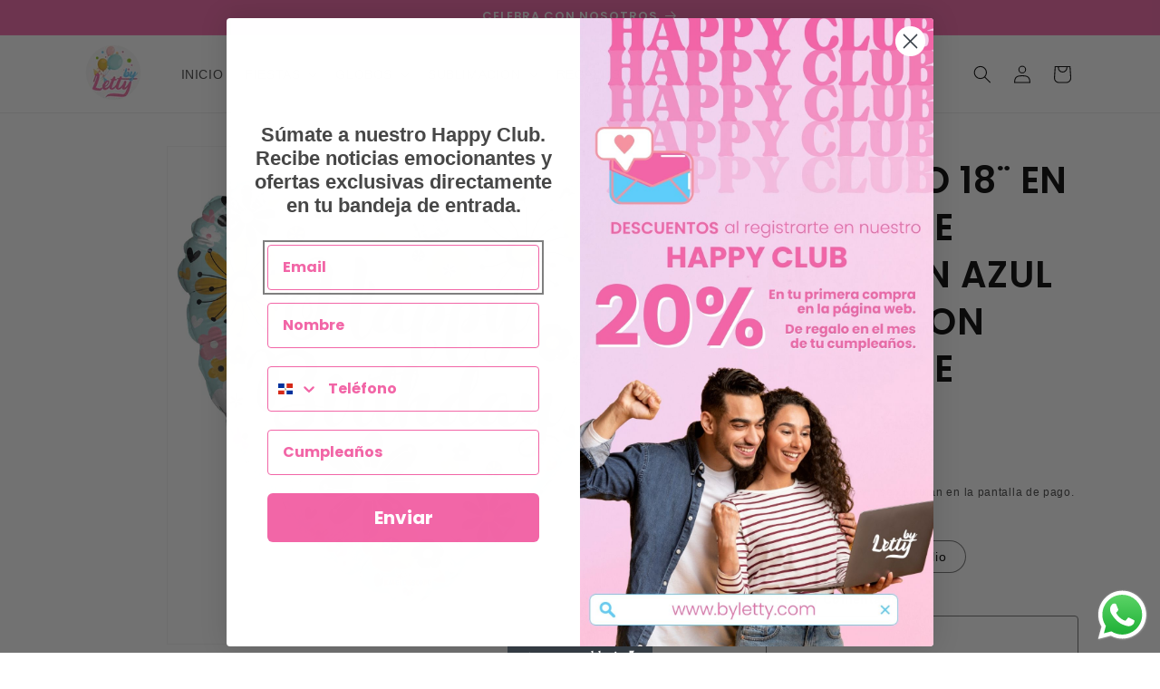

--- FILE ---
content_type: text/html; charset=utf-8
request_url: https://byletty.com/products/metalico-18-en-forma-de-corazon-azul-claro-con-flores-de-colores
body_size: 40835
content:
<!doctype html>
<html class="no-js" lang="es">
  <head>
    <!-- Google Tag Manager -->
    <script>
      (function(w,d,s,l,i){w[l]=w[l]||[];w[l].push({'gtm.start':
      new Date().getTime(),event:'gtm.js'});var f=d.getElementsByTagName(s)[0],
      j=d.createElement(s),dl=l!='dataLayer'?'&l='+l:'';j.async=true;j.src=
      'https://www.googletagmanager.com/gtm.js?id='+i+dl;f.parentNode.insertBefore(j,f);
      })(window,document,'script','dataLayer','GTM-P78J7ZK');
    </script>
    <!-- End Google Tag Manager -->

    <meta charset="utf-8">
    <meta http-equiv="X-UA-Compatible" content="IE=edge">
    <meta name="viewport" content="width=device-width,initial-scale=1">
    <meta name="theme-color" content="">
    <link rel="canonical" href="https://byletty.com/products/metalico-18-en-forma-de-corazon-azul-claro-con-flores-de-colores"><link rel="icon" type="image/png" href="//byletty.com/cdn/shop/files/logo_editable_cmyk_Mesa_de_trabajo_1_copia_3.png?crop=center&height=32&v=1692570733&width=32"><link rel="preconnect" href="https://fonts.shopifycdn.com" crossorigin><title>
      METALICO 18¨ EN FORMA DE CORAZON AZUL CLARO CON FLORES DE COLORES
 &ndash; bylettyballoons</title>

    

    

<meta property="og:site_name" content="bylettyballoons">
<meta property="og:url" content="https://byletty.com/products/metalico-18-en-forma-de-corazon-azul-claro-con-flores-de-colores">
<meta property="og:title" content="METALICO 18¨ EN FORMA DE CORAZON AZUL CLARO CON FLORES DE COLORES">
<meta property="og:type" content="product">
<meta property="og:description" content="&quot;En By Letty encontrarás los mejores arreglos de globos, flores y artículos para fiestas. Personaliza tus celebraciones con detalles únicos y disfruta de envíos rápidos. ¡Haz de cada momento una fiesta inolvidable!&quot; Estamos ubicados en Santo Domingo, República Dominicana. "><meta property="og:image" content="http://byletty.com/cdn/shop/products/15823-18.jpg?v=1696474890">
  <meta property="og:image:secure_url" content="https://byletty.com/cdn/shop/products/15823-18.jpg?v=1696474890">
  <meta property="og:image:width" content="1417">
  <meta property="og:image:height" content="1488"><meta property="og:price:amount" content="200.00">
  <meta property="og:price:currency" content="DOP"><meta name="twitter:card" content="summary_large_image">
<meta name="twitter:title" content="METALICO 18¨ EN FORMA DE CORAZON AZUL CLARO CON FLORES DE COLORES">
<meta name="twitter:description" content="&quot;En By Letty encontrarás los mejores arreglos de globos, flores y artículos para fiestas. Personaliza tus celebraciones con detalles únicos y disfruta de envíos rápidos. ¡Haz de cada momento una fiesta inolvidable!&quot; Estamos ubicados en Santo Domingo, República Dominicana. ">


    <script src="//byletty.com/cdn/shop/t/1/assets/constants.js?v=58251544750838685771692562140" defer="defer"></script>
    <script src="//byletty.com/cdn/shop/t/1/assets/pubsub.js?v=158357773527763999511692562146" defer="defer"></script>
    <script src="//byletty.com/cdn/shop/t/1/assets/global.js?v=54939145903281508041692562141" defer="defer"></script><script src="//byletty.com/cdn/shop/t/1/assets/animations.js?v=88693664871331136111692562125" defer="defer"></script><script>!function(){window.ZipifyPages=window.ZipifyPages||{},window.ZipifyPages.analytics={},window.ZipifyPages.currency="DOP",window.ZipifyPages.shopDomain="bylettyballoons.myshopify.com",window.ZipifyPages.moneyFormat="RD$ {{amount}}",window.ZipifyPages.shopifyOptionsSelector=false,window.ZipifyPages.unitPriceEnabled=false,window.ZipifyPages.alternativeAnalyticsLoading=true,window.ZipifyPages.integrations="".split(","),window.ZipifyPages.crmUrl="https://crms.zipify.com",window.ZipifyPages.isPagesEntity=false,window.ZipifyPages.translations={soldOut:"Agotado",unavailable:"No disponible"},window.ZipifyPages.routes={root:"\/",cart:{index:"\/cart",add:"\/cart\/add",change:"\/cart\/change",clear:"\/cart\/clear",update:"\/cart\/update"}};window.ZipifyPages.eventsSubscriptions=[],window.ZipifyPages.on=function(i,a){window.ZipifyPages.eventsSubscriptions.push([i,a])}}();</script><script>(() => {
(()=>{class g{constructor(t={}){this.defaultConfig={sectionIds:[],rootMargin:"0px",onSectionViewed:()=>{},onSectionInteracted:()=>{},minViewTime:500,minVisiblePercentage:30,interactiveSelector:'a, button, input, select, textarea, [role="button"], [tabindex]:not([tabindex="-1"])'},this.config={...this.defaultConfig,...t},this.viewedSections=new Set,this.observer=null,this.viewTimers=new Map,this.init()}init(){document.readyState==="loading"?document.addEventListener("DOMContentLoaded",this.setup.bind(this)):this.setup()}setup(){this.setupObserver(),this.setupGlobalClickTracking()}setupObserver(){const t={root:null,rootMargin:this.config.rootMargin,threshold:[0,.1,.2,.3,.4,.5,.6,.7,.8,.9,1]};this.observer=new IntersectionObserver(e=>{e.forEach(i=>{this.calculateVisibility(i)?this.handleSectionVisible(i.target):this.handleSectionHidden(i.target)})},t),this.config.sectionIds.forEach(e=>{const i=document.getElementById(e);i&&this.observer.observe(i)})}calculateVisibility(t){const e=window.innerHeight,i=window.innerWidth,n=e*i,o=t.boundingClientRect,s=Math.max(0,o.top),c=Math.min(e,o.bottom),d=Math.max(0,o.left),a=Math.min(i,o.right),r=Math.max(0,c-s),l=Math.max(0,a-d)*r,m=n>0?l/n*100:0,h=o.width*o.height,p=h>0?l/h*100:0,S=m>=this.config.minVisiblePercentage,b=p>=80;return S||b}isSectionViewed(t){return this.viewedSections.has(Number(t))}setupGlobalClickTracking(){document.addEventListener("click",t=>{const e=this.findParentTrackedSection(t.target);if(e){const i=this.findInteractiveElement(t.target,e.el);i&&(this.isSectionViewed(e.id)||this.trackSectionView(e.id),this.trackSectionInteract(e.id,i,t))}})}findParentTrackedSection(t){let e=t;for(;e&&e!==document.body;){const i=e.id||e.dataset.zpSectionId,n=i?parseInt(i,10):null;if(n&&!isNaN(n)&&this.config.sectionIds.includes(n))return{el:e,id:n};e=e.parentElement}return null}findInteractiveElement(t,e){let i=t;for(;i&&i!==e;){if(i.matches(this.config.interactiveSelector))return i;i=i.parentElement}return null}trackSectionView(t){this.viewedSections.add(Number(t)),this.config.onSectionViewed(t)}trackSectionInteract(t,e,i){this.config.onSectionInteracted(t,e,i)}handleSectionVisible(t){const e=t.id,i=setTimeout(()=>{this.isSectionViewed(e)||this.trackSectionView(e)},this.config.minViewTime);this.viewTimers.set(e,i)}handleSectionHidden(t){const e=t.id;this.viewTimers.has(e)&&(clearTimeout(this.viewTimers.get(e)),this.viewTimers.delete(e))}addSection(t){if(!this.config.sectionIds.includes(t)){this.config.sectionIds.push(t);const e=document.getElementById(t);e&&this.observer&&this.observer.observe(e)}}}class f{constructor(){this.sectionTracker=new g({onSectionViewed:this.onSectionViewed.bind(this),onSectionInteracted:this.onSectionInteracted.bind(this)}),this.runningSplitTests=[]}getCookie(t){const e=document.cookie.match(new RegExp(`(?:^|; )${t}=([^;]*)`));return e?decodeURIComponent(e[1]):null}setCookie(t,e){let i=`${t}=${encodeURIComponent(e)}; path=/; SameSite=Lax`;location.protocol==="https:"&&(i+="; Secure");const n=new Date;n.setTime(n.getTime()+365*24*60*60*1e3),i+=`; expires=${n.toUTCString()}`,document.cookie=i}pickByWeight(t){const e=Object.entries(t).map(([o,s])=>[Number(o),s]),i=e.reduce((o,[,s])=>o+s,0);let n=Math.random()*i;for(const[o,s]of e){if(n<s)return o;n-=s}return e[e.length-1][0]}render(t){const e=t.blocks,i=t.test,n=i.id,o=`zpSectionSplitTest${n}`;let s=Number(this.getCookie(o));e.some(r=>r.id===s)||(s=this.pickByWeight(i.distribution),this.setCookie(o,s));const c=e.find(r=>r.id===s),d=`sectionSplitTest${c.id}`,a=document.querySelector(`template[data-id="${d}"]`);if(!a){console.error(`Template for split test ${c.id} not found`);return}document.currentScript.parentNode.insertBefore(a.content.cloneNode(!0),document.currentScript),this.runningSplitTests.push({id:n,block:c,templateId:d}),this.initTrackingForSection(c.id)}findSplitTestForSection(t){return this.runningSplitTests.find(e=>e.block.id===Number(t))}initTrackingForSection(t){this.sectionTracker.addSection(t)}onSectionViewed(t){this.trackEvent({sectionId:t,event:"zp_section_viewed"})}onSectionInteracted(t){this.trackEvent({sectionId:t,event:"zp_section_clicked"})}trackEvent({event:t,sectionId:e,payload:i={}}){const n=this.findSplitTestForSection(e);n&&window.Shopify.analytics.publish(t,{...i,sectionId:e,splitTestHash:n.id})}}window.ZipifyPages??={};window.ZipifyPages.SectionSplitTest=new f;})();

})()</script><script>window.performance && window.performance.mark && window.performance.mark('shopify.content_for_header.start');</script><meta name="google-site-verification" content="XjunVSDiBMBclKRGCUlxRDM0HWJczGNaPzX3a6ZA5MY">
<meta name="facebook-domain-verification" content="3sy0a6h50kobzpspzuob9iz2ler1fe">
<meta id="shopify-digital-wallet" name="shopify-digital-wallet" content="/81617977648/digital_wallets/dialog">
<meta name="shopify-checkout-api-token" content="97c6cbf1956d42df7528e4a45776d557">
<meta id="in-context-paypal-metadata" data-shop-id="81617977648" data-venmo-supported="false" data-environment="production" data-locale="es_ES" data-paypal-v4="true" data-currency="DOP">
<link rel="alternate" type="application/json+oembed" href="https://byletty.com/products/metalico-18-en-forma-de-corazon-azul-claro-con-flores-de-colores.oembed">
<script async="async" src="/checkouts/internal/preloads.js?locale=es-DO"></script>
<script id="shopify-features" type="application/json">{"accessToken":"97c6cbf1956d42df7528e4a45776d557","betas":["rich-media-storefront-analytics"],"domain":"byletty.com","predictiveSearch":true,"shopId":81617977648,"locale":"es"}</script>
<script>var Shopify = Shopify || {};
Shopify.shop = "bylettyballoons.myshopify.com";
Shopify.locale = "es";
Shopify.currency = {"active":"DOP","rate":"1.0"};
Shopify.country = "DO";
Shopify.theme = {"name":"Dawn","id":158255251760,"schema_name":"Dawn","schema_version":"11.0.0","theme_store_id":887,"role":"main"};
Shopify.theme.handle = "null";
Shopify.theme.style = {"id":null,"handle":null};
Shopify.cdnHost = "byletty.com/cdn";
Shopify.routes = Shopify.routes || {};
Shopify.routes.root = "/";</script>
<script type="module">!function(o){(o.Shopify=o.Shopify||{}).modules=!0}(window);</script>
<script>!function(o){function n(){var o=[];function n(){o.push(Array.prototype.slice.apply(arguments))}return n.q=o,n}var t=o.Shopify=o.Shopify||{};t.loadFeatures=n(),t.autoloadFeatures=n()}(window);</script>
<script id="shop-js-analytics" type="application/json">{"pageType":"product"}</script>
<script defer="defer" async type="module" src="//byletty.com/cdn/shopifycloud/shop-js/modules/v2/client.init-shop-cart-sync_2Gr3Q33f.es.esm.js"></script>
<script defer="defer" async type="module" src="//byletty.com/cdn/shopifycloud/shop-js/modules/v2/chunk.common_noJfOIa7.esm.js"></script>
<script defer="defer" async type="module" src="//byletty.com/cdn/shopifycloud/shop-js/modules/v2/chunk.modal_Deo2FJQo.esm.js"></script>
<script type="module">
  await import("//byletty.com/cdn/shopifycloud/shop-js/modules/v2/client.init-shop-cart-sync_2Gr3Q33f.es.esm.js");
await import("//byletty.com/cdn/shopifycloud/shop-js/modules/v2/chunk.common_noJfOIa7.esm.js");
await import("//byletty.com/cdn/shopifycloud/shop-js/modules/v2/chunk.modal_Deo2FJQo.esm.js");

  window.Shopify.SignInWithShop?.initShopCartSync?.({"fedCMEnabled":true,"windoidEnabled":true});

</script>
<script id="__st">var __st={"a":81617977648,"offset":-14400,"reqid":"97ea4285-e9fd-4f05-96ed-97a90a329b4d-1769036265","pageurl":"byletty.com\/products\/metalico-18-en-forma-de-corazon-azul-claro-con-flores-de-colores","u":"9bef1afcb3d0","p":"product","rtyp":"product","rid":8747540873520};</script>
<script>window.ShopifyPaypalV4VisibilityTracking = true;</script>
<script id="captcha-bootstrap">!function(){'use strict';const t='contact',e='account',n='new_comment',o=[[t,t],['blogs',n],['comments',n],[t,'customer']],c=[[e,'customer_login'],[e,'guest_login'],[e,'recover_customer_password'],[e,'create_customer']],r=t=>t.map((([t,e])=>`form[action*='/${t}']:not([data-nocaptcha='true']) input[name='form_type'][value='${e}']`)).join(','),a=t=>()=>t?[...document.querySelectorAll(t)].map((t=>t.form)):[];function s(){const t=[...o],e=r(t);return a(e)}const i='password',u='form_key',d=['recaptcha-v3-token','g-recaptcha-response','h-captcha-response',i],f=()=>{try{return window.sessionStorage}catch{return}},m='__shopify_v',_=t=>t.elements[u];function p(t,e,n=!1){try{const o=window.sessionStorage,c=JSON.parse(o.getItem(e)),{data:r}=function(t){const{data:e,action:n}=t;return t[m]||n?{data:e,action:n}:{data:t,action:n}}(c);for(const[e,n]of Object.entries(r))t.elements[e]&&(t.elements[e].value=n);n&&o.removeItem(e)}catch(o){console.error('form repopulation failed',{error:o})}}const l='form_type',E='cptcha';function T(t){t.dataset[E]=!0}const w=window,h=w.document,L='Shopify',v='ce_forms',y='captcha';let A=!1;((t,e)=>{const n=(g='f06e6c50-85a8-45c8-87d0-21a2b65856fe',I='https://cdn.shopify.com/shopifycloud/storefront-forms-hcaptcha/ce_storefront_forms_captcha_hcaptcha.v1.5.2.iife.js',D={infoText:'Protegido por hCaptcha',privacyText:'Privacidad',termsText:'Términos'},(t,e,n)=>{const o=w[L][v],c=o.bindForm;if(c)return c(t,g,e,D).then(n);var r;o.q.push([[t,g,e,D],n]),r=I,A||(h.body.append(Object.assign(h.createElement('script'),{id:'captcha-provider',async:!0,src:r})),A=!0)});var g,I,D;w[L]=w[L]||{},w[L][v]=w[L][v]||{},w[L][v].q=[],w[L][y]=w[L][y]||{},w[L][y].protect=function(t,e){n(t,void 0,e),T(t)},Object.freeze(w[L][y]),function(t,e,n,w,h,L){const[v,y,A,g]=function(t,e,n){const i=e?o:[],u=t?c:[],d=[...i,...u],f=r(d),m=r(i),_=r(d.filter((([t,e])=>n.includes(e))));return[a(f),a(m),a(_),s()]}(w,h,L),I=t=>{const e=t.target;return e instanceof HTMLFormElement?e:e&&e.form},D=t=>v().includes(t);t.addEventListener('submit',(t=>{const e=I(t);if(!e)return;const n=D(e)&&!e.dataset.hcaptchaBound&&!e.dataset.recaptchaBound,o=_(e),c=g().includes(e)&&(!o||!o.value);(n||c)&&t.preventDefault(),c&&!n&&(function(t){try{if(!f())return;!function(t){const e=f();if(!e)return;const n=_(t);if(!n)return;const o=n.value;o&&e.removeItem(o)}(t);const e=Array.from(Array(32),(()=>Math.random().toString(36)[2])).join('');!function(t,e){_(t)||t.append(Object.assign(document.createElement('input'),{type:'hidden',name:u})),t.elements[u].value=e}(t,e),function(t,e){const n=f();if(!n)return;const o=[...t.querySelectorAll(`input[type='${i}']`)].map((({name:t})=>t)),c=[...d,...o],r={};for(const[a,s]of new FormData(t).entries())c.includes(a)||(r[a]=s);n.setItem(e,JSON.stringify({[m]:1,action:t.action,data:r}))}(t,e)}catch(e){console.error('failed to persist form',e)}}(e),e.submit())}));const S=(t,e)=>{t&&!t.dataset[E]&&(n(t,e.some((e=>e===t))),T(t))};for(const o of['focusin','change'])t.addEventListener(o,(t=>{const e=I(t);D(e)&&S(e,y())}));const B=e.get('form_key'),M=e.get(l),P=B&&M;t.addEventListener('DOMContentLoaded',(()=>{const t=y();if(P)for(const e of t)e.elements[l].value===M&&p(e,B);[...new Set([...A(),...v().filter((t=>'true'===t.dataset.shopifyCaptcha))])].forEach((e=>S(e,t)))}))}(h,new URLSearchParams(w.location.search),n,t,e,['guest_login'])})(!0,!0)}();</script>
<script integrity="sha256-4kQ18oKyAcykRKYeNunJcIwy7WH5gtpwJnB7kiuLZ1E=" data-source-attribution="shopify.loadfeatures" defer="defer" src="//byletty.com/cdn/shopifycloud/storefront/assets/storefront/load_feature-a0a9edcb.js" crossorigin="anonymous"></script>
<script data-source-attribution="shopify.dynamic_checkout.dynamic.init">var Shopify=Shopify||{};Shopify.PaymentButton=Shopify.PaymentButton||{isStorefrontPortableWallets:!0,init:function(){window.Shopify.PaymentButton.init=function(){};var t=document.createElement("script");t.src="https://byletty.com/cdn/shopifycloud/portable-wallets/latest/portable-wallets.es.js",t.type="module",document.head.appendChild(t)}};
</script>
<script data-source-attribution="shopify.dynamic_checkout.buyer_consent">
  function portableWalletsHideBuyerConsent(e){var t=document.getElementById("shopify-buyer-consent"),n=document.getElementById("shopify-subscription-policy-button");t&&n&&(t.classList.add("hidden"),t.setAttribute("aria-hidden","true"),n.removeEventListener("click",e))}function portableWalletsShowBuyerConsent(e){var t=document.getElementById("shopify-buyer-consent"),n=document.getElementById("shopify-subscription-policy-button");t&&n&&(t.classList.remove("hidden"),t.removeAttribute("aria-hidden"),n.addEventListener("click",e))}window.Shopify?.PaymentButton&&(window.Shopify.PaymentButton.hideBuyerConsent=portableWalletsHideBuyerConsent,window.Shopify.PaymentButton.showBuyerConsent=portableWalletsShowBuyerConsent);
</script>
<script>
  function portableWalletsCleanup(e){e&&e.src&&console.error("Failed to load portable wallets script "+e.src);var t=document.querySelectorAll("shopify-accelerated-checkout .shopify-payment-button__skeleton, shopify-accelerated-checkout-cart .wallet-cart-button__skeleton"),e=document.getElementById("shopify-buyer-consent");for(let e=0;e<t.length;e++)t[e].remove();e&&e.remove()}function portableWalletsNotLoadedAsModule(e){e instanceof ErrorEvent&&"string"==typeof e.message&&e.message.includes("import.meta")&&"string"==typeof e.filename&&e.filename.includes("portable-wallets")&&(window.removeEventListener("error",portableWalletsNotLoadedAsModule),window.Shopify.PaymentButton.failedToLoad=e,"loading"===document.readyState?document.addEventListener("DOMContentLoaded",window.Shopify.PaymentButton.init):window.Shopify.PaymentButton.init())}window.addEventListener("error",portableWalletsNotLoadedAsModule);
</script>

<script type="module" src="https://byletty.com/cdn/shopifycloud/portable-wallets/latest/portable-wallets.es.js" onError="portableWalletsCleanup(this)" crossorigin="anonymous"></script>
<script nomodule>
  document.addEventListener("DOMContentLoaded", portableWalletsCleanup);
</script>

<link id="shopify-accelerated-checkout-styles" rel="stylesheet" media="screen" href="https://byletty.com/cdn/shopifycloud/portable-wallets/latest/accelerated-checkout-backwards-compat.css" crossorigin="anonymous">
<style id="shopify-accelerated-checkout-cart">
        #shopify-buyer-consent {
  margin-top: 1em;
  display: inline-block;
  width: 100%;
}

#shopify-buyer-consent.hidden {
  display: none;
}

#shopify-subscription-policy-button {
  background: none;
  border: none;
  padding: 0;
  text-decoration: underline;
  font-size: inherit;
  cursor: pointer;
}

#shopify-subscription-policy-button::before {
  box-shadow: none;
}

      </style>
<script id="sections-script" data-sections="header" defer="defer" src="//byletty.com/cdn/shop/t/1/compiled_assets/scripts.js?v=1135"></script>
<script>window.performance && window.performance.mark && window.performance.mark('shopify.content_for_header.end');</script>


    <style data-shopify>
      @font-face {
  font-family: Poppins;
  font-weight: 400;
  font-style: normal;
  font-display: swap;
  src: url("//byletty.com/cdn/fonts/poppins/poppins_n4.0ba78fa5af9b0e1a374041b3ceaadf0a43b41362.woff2") format("woff2"),
       url("//byletty.com/cdn/fonts/poppins/poppins_n4.214741a72ff2596839fc9760ee7a770386cf16ca.woff") format("woff");
}

      @font-face {
  font-family: Poppins;
  font-weight: 700;
  font-style: normal;
  font-display: swap;
  src: url("//byletty.com/cdn/fonts/poppins/poppins_n7.56758dcf284489feb014a026f3727f2f20a54626.woff2") format("woff2"),
       url("//byletty.com/cdn/fonts/poppins/poppins_n7.f34f55d9b3d3205d2cd6f64955ff4b36f0cfd8da.woff") format("woff");
}

      @font-face {
  font-family: Poppins;
  font-weight: 400;
  font-style: italic;
  font-display: swap;
  src: url("//byletty.com/cdn/fonts/poppins/poppins_i4.846ad1e22474f856bd6b81ba4585a60799a9f5d2.woff2") format("woff2"),
       url("//byletty.com/cdn/fonts/poppins/poppins_i4.56b43284e8b52fc64c1fd271f289a39e8477e9ec.woff") format("woff");
}

      @font-face {
  font-family: Poppins;
  font-weight: 700;
  font-style: italic;
  font-display: swap;
  src: url("//byletty.com/cdn/fonts/poppins/poppins_i7.42fd71da11e9d101e1e6c7932199f925f9eea42d.woff2") format("woff2"),
       url("//byletty.com/cdn/fonts/poppins/poppins_i7.ec8499dbd7616004e21155106d13837fff4cf556.woff") format("woff");
}

      @font-face {
  font-family: Poppins;
  font-weight: 600;
  font-style: normal;
  font-display: swap;
  src: url("//byletty.com/cdn/fonts/poppins/poppins_n6.aa29d4918bc243723d56b59572e18228ed0786f6.woff2") format("woff2"),
       url("//byletty.com/cdn/fonts/poppins/poppins_n6.5f815d845fe073750885d5b7e619ee00e8111208.woff") format("woff");
}


      
        :root,
        .color-background-1 {
          --color-background: 255,255,255;
        
          --gradient-background: #ffffff;
        
        --color-foreground: 0,0,0;
        --color-shadow: 18,18,18;
        --color-button: 149,193,31;
        --color-button-text: 255,255,255;
        --color-secondary-button: 255,255,255;
        --color-secondary-button-text: 149,193,31;
        --color-link: 149,193,31;
        --color-badge-foreground: 0,0,0;
        --color-badge-background: 255,255,255;
        --color-badge-border: 0,0,0;
        --payment-terms-background-color: rgb(255 255 255);
      }
      
        
        .color-background-2 {
          --color-background: 243,243,243;
        
          --gradient-background: #f3f3f3;
        
        --color-foreground: 95,205,249;
        --color-shadow: 18,18,18;
        --color-button: 95,205,249;
        --color-button-text: 243,243,243;
        --color-secondary-button: 243,243,243;
        --color-secondary-button-text: 95,205,249;
        --color-link: 95,205,249;
        --color-badge-foreground: 95,205,249;
        --color-badge-background: 243,243,243;
        --color-badge-border: 95,205,249;
        --payment-terms-background-color: rgb(243 243 243);
      }
      
        
        .color-inverse {
          --color-background: 255,255,255;
        
          --gradient-background: #ffffff;
        
        --color-foreground: 0,0,0;
        --color-shadow: 18,18,18;
        --color-button: 255,255,255;
        --color-button-text: 0,0,0;
        --color-secondary-button: 255,255,255;
        --color-secondary-button-text: 255,255,255;
        --color-link: 255,255,255;
        --color-badge-foreground: 0,0,0;
        --color-badge-background: 255,255,255;
        --color-badge-border: 0,0,0;
        --payment-terms-background-color: rgb(255 255 255);
      }
      
        
        .color-accent-1 {
          --color-background: 245,245,245;
        
          --gradient-background: #f5f5f5;
        
        --color-foreground: 18,18,18;
        --color-shadow: 18,18,18;
        --color-button: 217,42,26;
        --color-button-text: 255,255,255;
        --color-secondary-button: 245,245,245;
        --color-secondary-button-text: 95,205,249;
        --color-link: 95,205,249;
        --color-badge-foreground: 18,18,18;
        --color-badge-background: 245,245,245;
        --color-badge-border: 18,18,18;
        --payment-terms-background-color: rgb(245 245 245);
      }
      
        
        .color-accent-2 {
          --color-background: 242,102,167;
        
          --gradient-background: #f266a7;
        
        --color-foreground: 255,255,255;
        --color-shadow: 18,18,18;
        --color-button: 255,255,255;
        --color-button-text: 255,255,255;
        --color-secondary-button: 242,102,167;
        --color-secondary-button-text: 255,255,255;
        --color-link: 255,255,255;
        --color-badge-foreground: 255,255,255;
        --color-badge-background: 242,102,167;
        --color-badge-border: 255,255,255;
        --payment-terms-background-color: rgb(242 102 167);
      }
      
        
        .color-scheme-d543c44f-4192-45f0-b53e-214f6d011cfc {
          --color-background: 95,205,249;
        
          --gradient-background: #5fcdf9;
        
        --color-foreground: 255,255,255;
        --color-shadow: 18,18,18;
        --color-button: 95,205,249;
        --color-button-text: 255,255,255;
        --color-secondary-button: 95,205,249;
        --color-secondary-button-text: 95,205,249;
        --color-link: 95,205,249;
        --color-badge-foreground: 255,255,255;
        --color-badge-background: 95,205,249;
        --color-badge-border: 255,255,255;
        --payment-terms-background-color: rgb(95 205 249);
      }
      
        
        .color-scheme-ff6e8e02-bfd8-40b9-a632-a6b65b33fe1e {
          --color-background: 243,243,243;
        
          --gradient-background: #f3f3f3;
        
        --color-foreground: 0,0,0;
        --color-shadow: 18,18,18;
        --color-button: 149,193,31;
        --color-button-text: 255,255,255;
        --color-secondary-button: 243,243,243;
        --color-secondary-button-text: 149,193,31;
        --color-link: 149,193,31;
        --color-badge-foreground: 0,0,0;
        --color-badge-background: 243,243,243;
        --color-badge-border: 0,0,0;
        --payment-terms-background-color: rgb(243 243 243);
      }
      
        
        .color-scheme-4d2b5233-294d-4ad3-aabe-80648aa6fab6 {
          --color-background: 217,42,26;
        
          --gradient-background: #d92a1a;
        
        --color-foreground: 255,255,255;
        --color-shadow: 18,18,18;
        --color-button: 217,42,26;
        --color-button-text: 255,255,255;
        --color-secondary-button: 217,42,26;
        --color-secondary-button-text: 217,42,26;
        --color-link: 217,42,26;
        --color-badge-foreground: 255,255,255;
        --color-badge-background: 217,42,26;
        --color-badge-border: 255,255,255;
        --payment-terms-background-color: rgb(217 42 26);
      }
      
        
        .color-scheme-93c80207-9ace-45e9-95c4-1576d97d2b91 {
          --color-background: 63,140,90;
        
          --gradient-background: #3f8c5a;
        
        --color-foreground: 255,255,255;
        --color-shadow: 18,18,18;
        --color-button: 63,140,90;
        --color-button-text: 255,255,255;
        --color-secondary-button: 63,140,90;
        --color-secondary-button-text: 63,140,90;
        --color-link: 63,140,90;
        --color-badge-foreground: 255,255,255;
        --color-badge-background: 63,140,90;
        --color-badge-border: 255,255,255;
        --payment-terms-background-color: rgb(63 140 90);
      }
      

      body, .color-background-1, .color-background-2, .color-inverse, .color-accent-1, .color-accent-2, .color-scheme-d543c44f-4192-45f0-b53e-214f6d011cfc, .color-scheme-ff6e8e02-bfd8-40b9-a632-a6b65b33fe1e, .color-scheme-4d2b5233-294d-4ad3-aabe-80648aa6fab6, .color-scheme-93c80207-9ace-45e9-95c4-1576d97d2b91 {
        color: rgba(var(--color-foreground), 0.75);
        background-color: rgb(var(--color-background));
      }

      :root {
        --font-body-family: Poppins, sans-serif;
        --font-body-style: normal;
        --font-body-weight: 400;
        --font-body-weight-bold: 700;

        --font-heading-family: Poppins, sans-serif;
        --font-heading-style: normal;
        --font-heading-weight: 600;

        --font-body-scale: 1.0;
        --font-heading-scale: 1.0;

        --media-padding: px;
        --media-border-opacity: 0.05;
        --media-border-width: 1px;
        --media-radius: 0px;
        --media-shadow-opacity: 0.0;
        --media-shadow-horizontal-offset: 0px;
        --media-shadow-vertical-offset: 4px;
        --media-shadow-blur-radius: 5px;
        --media-shadow-visible: 0;

        --page-width: 120rem;
        --page-width-margin: 0rem;

        --product-card-image-padding: 0.0rem;
        --product-card-corner-radius: 0.0rem;
        --product-card-text-alignment: left;
        --product-card-border-width: 0.0rem;
        --product-card-border-opacity: 0.1;
        --product-card-shadow-opacity: 0.0;
        --product-card-shadow-visible: 0;
        --product-card-shadow-horizontal-offset: 0.0rem;
        --product-card-shadow-vertical-offset: 0.4rem;
        --product-card-shadow-blur-radius: 0.5rem;

        --collection-card-image-padding: 0.0rem;
        --collection-card-corner-radius: 0.0rem;
        --collection-card-text-alignment: center;
        --collection-card-border-width: 0.0rem;
        --collection-card-border-opacity: 0.1;
        --collection-card-shadow-opacity: 0.0;
        --collection-card-shadow-visible: 0;
        --collection-card-shadow-horizontal-offset: 0.0rem;
        --collection-card-shadow-vertical-offset: 0.4rem;
        --collection-card-shadow-blur-radius: 0.5rem;

        --blog-card-image-padding: 0.0rem;
        --blog-card-corner-radius: 0.0rem;
        --blog-card-text-alignment: left;
        --blog-card-border-width: 0.0rem;
        --blog-card-border-opacity: 0.1;
        --blog-card-shadow-opacity: 0.0;
        --blog-card-shadow-visible: 0;
        --blog-card-shadow-horizontal-offset: 0.0rem;
        --blog-card-shadow-vertical-offset: 0.4rem;
        --blog-card-shadow-blur-radius: 0.5rem;

        --badge-corner-radius: 4.0rem;

        --popup-border-width: 1px;
        --popup-border-opacity: 0.1;
        --popup-corner-radius: 0px;
        --popup-shadow-opacity: 0.05;
        --popup-shadow-horizontal-offset: 0px;
        --popup-shadow-vertical-offset: 4px;
        --popup-shadow-blur-radius: 5px;

        --drawer-border-width: 1px;
        --drawer-border-opacity: 0.1;
        --drawer-shadow-opacity: 0.0;
        --drawer-shadow-horizontal-offset: 0px;
        --drawer-shadow-vertical-offset: 4px;
        --drawer-shadow-blur-radius: 5px;

        --spacing-sections-desktop: 0px;
        --spacing-sections-mobile: 0px;

        --grid-desktop-vertical-spacing: 8px;
        --grid-desktop-horizontal-spacing: 8px;
        --grid-mobile-vertical-spacing: 4px;
        --grid-mobile-horizontal-spacing: 4px;

        --text-boxes-border-opacity: 0.1;
        --text-boxes-border-width: 0px;
        --text-boxes-radius: 0px;
        --text-boxes-shadow-opacity: 0.0;
        --text-boxes-shadow-visible: 0;
        --text-boxes-shadow-horizontal-offset: 0px;
        --text-boxes-shadow-vertical-offset: 4px;
        --text-boxes-shadow-blur-radius: 5px;

        --buttons-radius: 0px;
        --buttons-radius-outset: 0px;
        --buttons-border-width: 1px;
        --buttons-border-opacity: 1.0;
        --buttons-shadow-opacity: 0.0;
        --buttons-shadow-visible: 0;
        --buttons-shadow-horizontal-offset: 0px;
        --buttons-shadow-vertical-offset: 4px;
        --buttons-shadow-blur-radius: 5px;
        --buttons-border-offset: 0px;

        --inputs-radius: 0px;
        --inputs-border-width: 1px;
        --inputs-border-opacity: 0.55;
        --inputs-shadow-opacity: 0.0;
        --inputs-shadow-horizontal-offset: 0px;
        --inputs-margin-offset: 0px;
        --inputs-shadow-vertical-offset: 4px;
        --inputs-shadow-blur-radius: 5px;
        --inputs-radius-outset: 0px;

        --variant-pills-radius: 40px;
        --variant-pills-border-width: 1px;
        --variant-pills-border-opacity: 0.55;
        --variant-pills-shadow-opacity: 0.0;
        --variant-pills-shadow-horizontal-offset: 0px;
        --variant-pills-shadow-vertical-offset: 4px;
        --variant-pills-shadow-blur-radius: 5px;
      }

      *,
      *::before,
      *::after {
        box-sizing: inherit;
      }

      html {
        box-sizing: border-box;
        font-size: calc(var(--font-body-scale) * 62.5%);
        height: 100%;
      }

      body {
        display: grid;
        grid-template-rows: auto auto 1fr auto;
        grid-template-columns: 100%;
        min-height: 100%;
        margin: 0;
        font-size: 1.5rem;
        letter-spacing: 0.06rem;
        line-height: calc(1 + 0.8 / var(--font-body-scale));
        font-family: var(--font-body-family);
        font-style: var(--font-body-style);
        font-weight: var(--font-body-weight);
      }

      @media screen and (min-width: 750px) {
        body {
          font-size: 1.6rem;
        }
      }
    </style>

    <link href="//byletty.com/cdn/shop/t/1/assets/base.css?v=165191016556652226921692562125" rel="stylesheet" type="text/css" media="all" />
<link rel="preload" as="font" href="//byletty.com/cdn/fonts/poppins/poppins_n4.0ba78fa5af9b0e1a374041b3ceaadf0a43b41362.woff2" type="font/woff2" crossorigin><link rel="preload" as="font" href="//byletty.com/cdn/fonts/poppins/poppins_n6.aa29d4918bc243723d56b59572e18228ed0786f6.woff2" type="font/woff2" crossorigin><link
        rel="stylesheet"
        href="//byletty.com/cdn/shop/t/1/assets/component-predictive-search.css?v=118923337488134913561692562136"
        media="print"
        onload="this.media='all'"
      ><script>
      document.documentElement.className = document.documentElement.className.replace('no-js', 'js');
      if (Shopify.designMode) {
        document.documentElement.classList.add('shopify-design-mode');
      }
    </script>
  <script>window.is_hulkpo_installed=true</script>



    

    

    
  
<!-- BEGIN app block: shopify://apps/king-product-options-variant/blocks/app-embed/ce104259-52b1-4720-9ecf-76b34cae0401 -->
    
        <!-- BEGIN app snippet: option.v1 --><link href="//cdn.shopify.com/extensions/019b4e43-a383-7f0c-979c-7303d462adcd/king-product-options-variant-70/assets/ymq-option.css" rel="stylesheet" type="text/css" media="all" />
<link async href='https://option.ymq.cool/option/bottom.css' rel='stylesheet'> 
<style id="ymq-jsstyle"></style>
<script data-asyncLoad='asyncLoad' data-mbAt2ktK3Dmszf6K="mbAt2ktK3Dmszf6K">
    window.best_option = window.best_option || {}; 

    best_option.shop = `bylettyballoons.myshopify.com`; 

    best_option.page = `product`; 

    best_option.ymq_option_branding = {}; 
      
        best_option.ymq_option_branding = {"button":{"--button-background-checked-color":"#000000","--button-background-color":"#FFFFFF","--button-background-disabled-color":"#FFFFFF","--button-border-checked-color":"#000000","--button-border-color":"#000000","--button-border-disabled-color":"#000000","--button-font-checked-color":"#FFFFFF","--button-font-disabled-color":"#cccccc","--button-font-color":"#000000","--button-border-radius":"4","--button-font-size":"16","--button-line-height":"20","--button-margin-l-r":"4","--button-margin-u-d":"4","--button-padding-l-r":"16","--button-padding-u-d":"10"},"radio":{"--radio-border-color":"#BBC1E1","--radio-border-checked-color":"#BBC1E1","--radio-border-disabled-color":"#BBC1E1","--radio-border-hover-color":"#BBC1E1","--radio-background-color":"#FFFFFF","--radio-background-checked-color":"#275EFE","--radio-background-disabled-color":"#E1E6F9","--radio-background-hover-color":"#FFFFFF","--radio-inner-color":"#E1E6F9","--radio-inner-checked-color":"#FFFFFF","--radio-inner-disabled-color":"#FFFFFF"},"input":{"--input-background-checked-color":"#FFFFFF","--input-background-color":"#FFFFFF","--input-border-checked-color":"#000000","--input-border-color":"#717171","--input-font-checked-color":"#000000","--input-font-color":"#000000","--input-border-radius":"4","--input-font-size":"14","--input-padding-l-r":"16","--input-padding-u-d":"9","--input-width":"100","--input-max-width":"400"},"select":{"--select-border-color":"#000000","--select-border-checked-color":"#000000","--select-background-color":"#FFFFFF","--select-background-checked-color":"#FFFFFF","--select-font-color":"#000000","--select-font-checked-color":"#000000","--select-option-background-color":"#FFFFFF","--select-option-background-checked-color":"#F5F9FF","--select-option-background-disabled-color":"#FFFFFF","--select-option-font-color":"#000000","--select-option-font-checked-color":"#000000","--select-option-font-disabled-color":"#CCCCCC","--select-padding-u-d":"9","--select-padding-l-r":"16","--select-option-padding-u-d":"9","--select-option-padding-l-r":"16","--select-width":"100","--select-max-width":"400","--select-font-size":"14","--select-border-radius":"0"},"multiple":{"--multiple-background-color":"#F5F9FF","--multiple-font-color":"#000000","--multiple-padding-u-d":"2","--multiple-padding-l-r":"8","--multiple-font-size":"12","--multiple-border-radius":"0"},"img":{"--img-border-color":"#E1E1E1","--img-border-checked-color":"#000000","--img-border-disabled-color":"#000000","--img-width":"50","--img-height":"50","--img-margin-u-d":"2","--img-margin-l-r":"2","--img-border-radius":"4"},"upload":{"--upload-background-color":"#409EFF","--upload-font-color":"#FFFFFF","--upload-border-color":"#409EFF","--upload-padding-u-d":"12","--upload-padding-l-r":"20","--upload-font-size":"12","--upload-border-radius":"4"},"cart":{"--cart-border-color":"#000000","--buy-border-color":"#000000","--cart-border-hover-color":"#000000","--buy-border-hover-color":"#000000","--cart-background-color":"#000000","--buy-background-color":"#000000","--cart-background-hover-color":"#000000","--buy-background-hover-color":"#000000","--cart-font-color":"#FFFFFF","--buy-font-color":"#FFFFFF","--cart-font-hover-color":"#FFFFFF","--buy-font-hover-color":"#FFFFFF","--cart-padding-u-d":"12","--cart-padding-l-r":"16","--buy-padding-u-d":"12","--buy-padding-l-r":"16","--cart-margin-u-d":"4","--cart-margin-l-r":"0","--buy-margin-u-d":"4","--buy-margin-l-r":"0","--cart-width":"100","--cart-max-width":"800","--buy-width":"100","--buy-max-width":"800","--cart-font-size":"14","--cart-border-radius":"0","--buy-font-size":"14","--buy-border-radius":"0"},"quantity":{"--quantity-border-color":"#A6A3A3","--quantity-font-color":"#000000","--quantity-background-color":"#FFFFFF","--quantity-width":"150","--quantity-height":"40","--quantity-font-size":"14","--quantity-border-radius":"0"},"global":{"--global-title-color":"#000000","--global-help-color":"#000000","--global-error-color":"#DC3545","--global-title-font-size":"14","--global-help-font-size":"12","--global-error-font-size":"12","--global-margin-top":"0","--global-margin-bottom":"20","--global-margin-left":"0","--global-margin-right":"0","--global-title-margin-top":"0","--global-title-margin-bottom":"5","--global-title-margin-left":"0","--global-title-margin-right":"0","--global-help-margin-top":"5","--global-help-margin-bottom":"0","--global-help-margin-left":"0","--global-help-margin-right":"0","--global-error-margin-top":"5","--global-error-margin-bottom":"0","--global-error-margin-left":"0","--global-error-margin-right":"0"},"discount":{"--new-discount-normal-color":"#1878B9","--new-discount-error-color":"#E22120","--new-discount-layout":"flex-end"},"lan":{"require":"This is a required field.","email":"Please enter a valid email address.","phone":"Please enter the correct phone.","number":"Please enter an number.","integer":"Please enter an integer.","min_char":"Please enter no less than %s characters.","max_char":"Please enter no more than %s characters.","max_s":"Please choose less than %s options.","min_s":"Please choose more than %s options.","total_s":"Please choose %s options.","min":"Please enter no less than %s.","max":"Please enter no more than %s.","currency":"DOP","sold_out":"sold out","please_choose":"Please choose","add_to_cart":"ADD TO CART","buy_it_now":"BUY IT NOW","add_price_text":"Selection will add %s to the price","discount_code":"Discount code","application":"Apply","discount_error1":"Enter a valid discount code","discount_error2":"discount code isn't valid for the items in your cart"},"price":{"--price-border-color":"#000000","--price-background-color":"#FFFFFF","--price-font-color":"#000000","--price-price-font-color":"#03de90","--price-padding-u-d":"9","--price-padding-l-r":"16","--price-width":"100","--price-max-width":"400","--price-font-size":"14","--price-border-radius":"0"},"extra":{"is_show":"1","plan":"0","quantity-box":"0","price-value":"3,4,15,6,16,7","variant-original-margin-bottom":"15","strong-dorp-down":0,"radio-unchecked":1,"close-cart-rate":1,"automic-swatch-ajax":1,"img-option-bigger":0,"add-button-reload":1,"version":200,"img_cdn":1,"show_wholesale_pricing_fixed":0,"real-time-upload":1,"buy-now-new":1,"option_value_split":", ","form-box-new":1,"open-theme-ajax-cart":1,"open-theme-buy-now":1,"options_list_show":"0","variant-original":"1"}}; 
     
        
    best_option.product = {"id":8747540873520,"title":"METALICO 18¨ EN FORMA DE CORAZON AZUL CLARO CON FLORES DE COLORES","handle":"metalico-18-en-forma-de-corazon-azul-claro-con-flores-de-colores","description":"","published_at":"2023-10-04T23:01:28-04:00","created_at":"2023-10-04T23:01:30-04:00","vendor":"bylettyballons","type":"","tags":["fiestas","globos","metalicos"],"price":20000,"price_min":20000,"price_max":35000,"available":true,"price_varies":true,"compare_at_price":null,"compare_at_price_min":0,"compare_at_price_max":0,"compare_at_price_varies":false,"variants":[{"id":46894868594992,"title":"con helio","option1":"con helio","option2":null,"option3":null,"sku":"2239","requires_shipping":true,"taxable":true,"featured_image":null,"available":true,"name":"METALICO 18¨ EN FORMA DE CORAZON AZUL CLARO CON FLORES DE COLORES - con helio","public_title":"con helio","options":["con helio"],"price":35000,"weight":0,"compare_at_price":null,"inventory_management":null,"barcode":null,"requires_selling_plan":false,"selling_plan_allocations":[]},{"id":46894868627760,"title":"sin helio","option1":"sin helio","option2":null,"option3":null,"sku":"2240","requires_shipping":true,"taxable":true,"featured_image":null,"available":true,"name":"METALICO 18¨ EN FORMA DE CORAZON AZUL CLARO CON FLORES DE COLORES - sin helio","public_title":"sin helio","options":["sin helio"],"price":20000,"weight":0,"compare_at_price":null,"inventory_management":null,"barcode":null,"requires_selling_plan":false,"selling_plan_allocations":[]}],"images":["\/\/byletty.com\/cdn\/shop\/products\/15823-18.jpg?v=1696474890"],"featured_image":"\/\/byletty.com\/cdn\/shop\/products\/15823-18.jpg?v=1696474890","options":["Estilo"],"media":[{"alt":null,"id":35357699080496,"position":1,"preview_image":{"aspect_ratio":0.952,"height":1488,"width":1417,"src":"\/\/byletty.com\/cdn\/shop\/products\/15823-18.jpg?v=1696474890"},"aspect_ratio":0.952,"height":1488,"media_type":"image","src":"\/\/byletty.com\/cdn\/shop\/products\/15823-18.jpg?v=1696474890","width":1417}],"requires_selling_plan":false,"selling_plan_groups":[],"content":""}; 

    best_option.ymq_has_only_default_variant = true; 
     
        best_option.ymq_has_only_default_variant = false; 
     

    
        best_option.ymq_status = {}; 
         

        best_option.ymq_variantjson = {}; 
         

        best_option.ymq_option_data = {}; 
        

        best_option.ymq_option_condition = {}; 
         
            
    


    best_option.product_collections = {};
    
        best_option.product_collections[464045146416] = {"id":464045146416,"handle":"best-selling-products","title":"Best Selling Products","updated_at":"2026-01-18T08:19:17-04:00","body_html":null,"published_at":"2023-10-07T21:48:56-04:00","sort_order":"best-selling","template_suffix":null,"disjunctive":true,"rules":[{"column":"title","relation":"contains","condition":"Best Selling"},{"column":"title","relation":"not_contains","condition":"Best Selling"}],"published_scope":"web"};
    
        best_option.product_collections[458774380848] = {"id":458774380848,"handle":"fiestas","title":"FIESTAS","updated_at":"2025-12-20T05:27:26-04:00","body_html":"","published_at":"2023-08-20T22:23:32-04:00","sort_order":"manual","template_suffix":"","disjunctive":false,"rules":[{"column":"tag","relation":"equals","condition":"fiestas"}],"published_scope":"global","image":{"created_at":"2023-08-20T22:23:31-04:00","alt":null,"width":1080,"height":1080,"src":"\/\/byletty.com\/cdn\/shop\/collections\/3.png?v=1711972068"}};
    
        best_option.product_collections[458768843056] = {"id":458768843056,"handle":"globos","title":"Globos","updated_at":"2025-12-23T08:17:52-04:00","body_html":"","published_at":"2023-08-20T21:15:34-04:00","sort_order":"best-selling","template_suffix":"","disjunctive":true,"rules":[{"column":"tag","relation":"equals","condition":"globos"}],"published_scope":"global"};
    
        best_option.product_collections[459598790960] = {"id":459598790960,"handle":"metalicos","title":"Metálicos","updated_at":"2025-09-13T16:13:20-04:00","body_html":"","published_at":"2023-08-28T07:05:18-04:00","sort_order":"best-selling","template_suffix":"","disjunctive":false,"rules":[{"column":"tag","relation":"equals","condition":"metalicos"}],"published_scope":"global"};
    
        best_option.product_collections[464045179184] = {"id":464045179184,"handle":"newest-products","title":"Newest Products","updated_at":"2026-01-18T08:19:17-04:00","body_html":null,"published_at":"2023-10-07T21:48:57-04:00","sort_order":"created-desc","template_suffix":null,"disjunctive":true,"rules":[{"column":"title","relation":"contains","condition":"Newest"},{"column":"title","relation":"not_contains","condition":"Newest"}],"published_scope":"web"};
    


    best_option.ymq_template_options = {};
    best_option.ymq_option_template = {};
    best_option.ymq_option_template_condition = {}; 
    
    
    

    
        best_option.ymq_option_template_sort = `1`;
    

    
        best_option.ymq_option_template_sort_before = false;
    
    
    
    best_option.ymq_option_template_c_t = {};
    best_option.ymq_option_template_condition_c_t = {};
    best_option.ymq_option_template_assign_c_t = {};
    
    
        
        
            
            
                best_option.ymq_template_options[`tem1`] = {"template":{"ymq1tem3":{"id":"1tem3","type":"2","label":"Agregar Comentario","open_new_window":1,"is_get_to_cart":1,"onetime":0,"required":"0","column_width":"","tooltip":"","tooltip_position":"1","hide_title":"0","class":"","help":"","alert_text":"","a_t1":"","a_t2":"","a_width":"700","weight":"","sku":"","price":"","one_time":"0","placeholder":"","min_char":"","max_char":"","default_text":""},"ymq1tem2":{"id":"1tem2","type":"9","label":"Programar Entrega ","date_format":"YYYY-MM-DD hh:mm:ss","date_minDateType":"2","placeholder":"Seleccione esta opción si aplica para su pedido ","alert_text":"","a_t1":"","a_t2":"","a_width":"700","open_new_window":1,"is_get_to_cart":1,"onetime":0,"required":"0","column_width":"","tooltip":"","tooltip_position":"1","hide_title":"0","class":"","help":"","weight":"","sku":"","price":"","one_time":0,"min_date":"","min_days":1,"date_maxDateType":0,"max_date":"","max_days":1,"min_time":"","max_time":"","weekly_limit":[],"day_limit":[],"one_day_limit":""}},"condition":{},"assign":{"type":2,"manual":{"tag":"","collection":"","product":""},"automate":{"type":"1","data":{"1":{"tem_condition":1,"tem_condition_type":1,"tem_condition_value":""}}}}};
                best_option.ymq_option_template_c_t[`tem1`] = best_option.ymq_template_options[`tem1`]['template'];
                best_option.ymq_option_template_condition_c_t[`tem1`] = best_option.ymq_template_options[`tem1`]['condition'];
                best_option.ymq_option_template_assign_c_t[`tem1`] = best_option.ymq_template_options[`tem1`]['assign'];
            
        
    

    

    
</script>
<script src="https://cdn.shopify.com/extensions/019b4e43-a383-7f0c-979c-7303d462adcd/king-product-options-variant-70/assets/spotlight.js" defer></script>

    <script src="https://cdn.shopify.com/extensions/019b4e43-a383-7f0c-979c-7303d462adcd/king-product-options-variant-70/assets/best-options.js" defer></script>
<!-- END app snippet -->
    


<!-- END app block --><!-- BEGIN app block: shopify://apps/foxkit-sales-boost/blocks/foxkit-theme-helper/13f41957-6b79-47c1-99a2-e52431f06fff -->
<style data-shopify>
  
  :root {
  	--foxkit-border-radius-btn: 4px;
  	--foxkit-height-btn: 45px;
  	--foxkit-btn-primary-bg: #F266A7;
  	--foxkit-btn-primary-text: #FFFFFF;
  	--foxkit-btn-primary-hover-bg: #95C11F;
  	--foxkit-btn-primary-hover-text: #FFFFFF;
  	--foxkit-btn-secondary-bg: #FFFFFF;
  	--foxkit-btn-secondary-text: #000000;
  	--foxkit-btn-secondary-hover-bg: #000000;
  	--foxkit-btn-secondary-hover-text: #FFFFFF;
  	--foxkit-text-color: #666666;
  	--foxkit-heading-text-color: #000000;
  	--foxkit-prices-color: #000000;
  	--foxkit-badge-color: #DA3F3F;
  	--foxkit-border-color: #ebebeb;
  }
  
  .foxkit-critical-hidden {
  	display: none !important;
  }
</style>
<script>
   var ShopifyRootUrl = "\/";
   var _useRootBaseUrl = null
   window.FoxKitThemeHelperEnabled = true;
   window.FoxKitPlugins = window.FoxKitPlugins || {}
   window.FoxKitStrings = window.FoxKitStrings || {}
   window.FoxKitAssets = window.FoxKitAssets || {}
   window.FoxKitModules = window.FoxKitModules || {}
   window.FoxKitSettings = {
     discountPrefix: "FX",
     showWaterMark: true,
     multipleLanguages: true,
     primaryLocale: true,
     combineWithProductDiscounts: true,
     enableAjaxAtc: true,
     discountApplyBy: "shopify_functions",
     foxKitBaseUrl: "foxkit.app",
     shopDomain: "https:\/\/byletty.com",
     baseUrl: _useRootBaseUrl ? "/" : ShopifyRootUrl.endsWith('/') ? ShopifyRootUrl : ShopifyRootUrl + '/',
     currencyCode: "DOP",
     moneyFormat: !!window.MinimogTheme ? window.MinimogSettings.money_format : "RD$ {{amount}}",
     moneyWithCurrencyFormat: "RD$ {{amount}}",
     template: "product",
     templateName: "product",
     optimizePerformance: false,product: Object.assign({"id":8747540873520,"title":"METALICO 18¨ EN FORMA DE CORAZON AZUL CLARO CON FLORES DE COLORES","handle":"metalico-18-en-forma-de-corazon-azul-claro-con-flores-de-colores","description":"","published_at":"2023-10-04T23:01:28-04:00","created_at":"2023-10-04T23:01:30-04:00","vendor":"bylettyballons","type":"","tags":["fiestas","globos","metalicos"],"price":20000,"price_min":20000,"price_max":35000,"available":true,"price_varies":true,"compare_at_price":null,"compare_at_price_min":0,"compare_at_price_max":0,"compare_at_price_varies":false,"variants":[{"id":46894868594992,"title":"con helio","option1":"con helio","option2":null,"option3":null,"sku":"2239","requires_shipping":true,"taxable":true,"featured_image":null,"available":true,"name":"METALICO 18¨ EN FORMA DE CORAZON AZUL CLARO CON FLORES DE COLORES - con helio","public_title":"con helio","options":["con helio"],"price":35000,"weight":0,"compare_at_price":null,"inventory_management":null,"barcode":null,"requires_selling_plan":false,"selling_plan_allocations":[]},{"id":46894868627760,"title":"sin helio","option1":"sin helio","option2":null,"option3":null,"sku":"2240","requires_shipping":true,"taxable":true,"featured_image":null,"available":true,"name":"METALICO 18¨ EN FORMA DE CORAZON AZUL CLARO CON FLORES DE COLORES - sin helio","public_title":"sin helio","options":["sin helio"],"price":20000,"weight":0,"compare_at_price":null,"inventory_management":null,"barcode":null,"requires_selling_plan":false,"selling_plan_allocations":[]}],"images":["\/\/byletty.com\/cdn\/shop\/products\/15823-18.jpg?v=1696474890"],"featured_image":"\/\/byletty.com\/cdn\/shop\/products\/15823-18.jpg?v=1696474890","options":["Estilo"],"media":[{"alt":null,"id":35357699080496,"position":1,"preview_image":{"aspect_ratio":0.952,"height":1488,"width":1417,"src":"\/\/byletty.com\/cdn\/shop\/products\/15823-18.jpg?v=1696474890"},"aspect_ratio":0.952,"height":1488,"media_type":"image","src":"\/\/byletty.com\/cdn\/shop\/products\/15823-18.jpg?v=1696474890","width":1417}],"requires_selling_plan":false,"selling_plan_groups":[],"content":""}, {
       variants: [{"id":46894868594992,"title":"con helio","option1":"con helio","option2":null,"option3":null,"sku":"2239","requires_shipping":true,"taxable":true,"featured_image":null,"available":true,"name":"METALICO 18¨ EN FORMA DE CORAZON AZUL CLARO CON FLORES DE COLORES - con helio","public_title":"con helio","options":["con helio"],"price":35000,"weight":0,"compare_at_price":null,"inventory_management":null,"barcode":null,"requires_selling_plan":false,"selling_plan_allocations":[]},{"id":46894868627760,"title":"sin helio","option1":"sin helio","option2":null,"option3":null,"sku":"2240","requires_shipping":true,"taxable":true,"featured_image":null,"available":true,"name":"METALICO 18¨ EN FORMA DE CORAZON AZUL CLARO CON FLORES DE COLORES - sin helio","public_title":"sin helio","options":["sin helio"],"price":20000,"weight":0,"compare_at_price":null,"inventory_management":null,"barcode":null,"requires_selling_plan":false,"selling_plan_allocations":[]}],
       selectedVariant: {"id":46894868594992,"title":"con helio","option1":"con helio","option2":null,"option3":null,"sku":"2239","requires_shipping":true,"taxable":true,"featured_image":null,"available":true,"name":"METALICO 18¨ EN FORMA DE CORAZON AZUL CLARO CON FLORES DE COLORES - con helio","public_title":"con helio","options":["con helio"],"price":35000,"weight":0,"compare_at_price":null,"inventory_management":null,"barcode":null,"requires_selling_plan":false,"selling_plan_allocations":[]},
       hasOnlyDefaultVariant: false,
       collections: [{"id":464045146416,"handle":"best-selling-products","title":"Best Selling Products","updated_at":"2026-01-18T08:19:17-04:00","body_html":null,"published_at":"2023-10-07T21:48:56-04:00","sort_order":"best-selling","template_suffix":null,"disjunctive":true,"rules":[{"column":"title","relation":"contains","condition":"Best Selling"},{"column":"title","relation":"not_contains","condition":"Best Selling"}],"published_scope":"web"},{"id":458774380848,"handle":"fiestas","title":"FIESTAS","updated_at":"2025-12-20T05:27:26-04:00","body_html":"","published_at":"2023-08-20T22:23:32-04:00","sort_order":"manual","template_suffix":"","disjunctive":false,"rules":[{"column":"tag","relation":"equals","condition":"fiestas"}],"published_scope":"global","image":{"created_at":"2023-08-20T22:23:31-04:00","alt":null,"width":1080,"height":1080,"src":"\/\/byletty.com\/cdn\/shop\/collections\/3.png?v=1711972068"}},{"id":458768843056,"handle":"globos","title":"Globos","updated_at":"2025-12-23T08:17:52-04:00","body_html":"","published_at":"2023-08-20T21:15:34-04:00","sort_order":"best-selling","template_suffix":"","disjunctive":true,"rules":[{"column":"tag","relation":"equals","condition":"globos"}],"published_scope":"global"},{"id":459598790960,"handle":"metalicos","title":"Metálicos","updated_at":"2025-09-13T16:13:20-04:00","body_html":"","published_at":"2023-08-28T07:05:18-04:00","sort_order":"best-selling","template_suffix":"","disjunctive":false,"rules":[{"column":"tag","relation":"equals","condition":"metalicos"}],"published_scope":"global"},{"id":464045179184,"handle":"newest-products","title":"Newest Products","updated_at":"2026-01-18T08:19:17-04:00","body_html":null,"published_at":"2023-10-07T21:48:57-04:00","sort_order":"created-desc","template_suffix":null,"disjunctive":true,"rules":[{"column":"title","relation":"contains","condition":"Newest"},{"column":"title","relation":"not_contains","condition":"Newest"}],"published_scope":"web"}]
     }),routes: {
       root: "\/",
       cart: "\/cart",
       cart_add_url: '/cart/add',
       cart_change_url: '/cart/change',
       cart_update_url: '/cart/update'
     },
     dateNow: "2026\/01\/21 18:57:00-0400 (-04)",
     isMinimogTheme: !!window.MinimogTheme,
     designMode: false,
     pageType: "product",
     pageUrl: "\/products\/metalico-18-en-forma-de-corazon-azul-claro-con-flores-de-colores",
     selectors: {}
   };window.FoxKitSettings.product.variants[0].inventory_quantity = 0;
  		window.FoxKitSettings.product.variants[0].inventory_policy = "deny";window.FoxKitSettings.product.variants[1].inventory_quantity = 0;
  		window.FoxKitSettings.product.variants[1].inventory_policy = "deny";window.FoxKitSettings.product.selectedVariant.inventory_quantity = 0;
  		window.FoxKitSettings.product.selectedVariant.inventory_policy = "deny";
  

  FoxKitStrings = {"es":{"date_format":"MM\/dd\/yyyy","discount_summary":"You will get \u003cstrong\u003e{discount_value} OFF\u003c\/strong\u003e on each product","discount_title":"SPECIAL OFFER","free":"FREE","add_button":"Add","add_to_cart_button":"Add to cart","added_button":"Added","bundle_button":"Add selected item(s)","bundle_select":"Select","bundle_selected":"Selected","bundle_total":"Total price","bundle_saved":"Saved","bundle_this_item":"This item","bundle_items_added":"The products in the bundle are added to the cart.","qty_discount_title":"{item_count} item(s) get {discount_value} OFF","qty_discount_note":"on each product","prepurchase_title":"Frequently bought with \"{product_title}\"","prepurchase_added":"You just added","incart_title":"Customers also bought with \"{product_title}\"","sizechart_button":"Size chart","field_name":"Enter your name","field_email":"Enter your email","field_birthday":"Date of birth","discount_noti":"* Discount will be calculated and applied at checkout","fox_discount_noti":"* You are entitled to 1 discount offer of \u003cspan\u003e{price}\u003c\/span\u003e (\u003cspan\u003e{discount_title}\u003c\/span\u003e). This offer \u003cb\u003ecan't be combined\u003c\/b\u003e with any other discount you add here!","bis_open":"Notify me when available","bis_heading":"Back in stock alert 📬","bis_desc":"We will send you a notification as soon as this product is available again.","bis_submit":"Notify me","bis_email":"Your email","bis_name":"Your name","bis_phone":"Your phone number","bis_note":"Your note","bis_signup":"Email me with news and offers","bis_thankyou":"Thank you! We'll send you an email when this product is available!","preorder_discount_title":"🎁 Preorder now to get \u003cstrong\u003e{discount_value} OFF\u003c\/strong\u003e","preorder_shipping_note":"🚚 Item will be delivered on or before \u003cstrong\u003e{eta}\u003c\/strong\u003e","preorder_button":"Pre-order","preorder_badge":"Pre-Order","preorder_end_note":"🔥 Preorder will end at \u003cstrong\u003e{end_time}\u003c\/strong\u003e","required_fields":"Please fill all the required fields(*) before Add to cart!","view_cart":"View cart","shipping_label":"Shipping","item_added_to_cart":"{product_title} is added to cart!","email_used":"Email has already been used!","copy_button":"Copy","copied_button":"Copied"}};

  FoxKitAssets = {
    sizechart: "https:\/\/cdn.shopify.com\/extensions\/019b8c19-8484-7ce5-89bf-db65367d5a08\/foxkit-extensions-450\/assets\/size-chart.js",
    preorder: "https:\/\/cdn.shopify.com\/extensions\/019b8c19-8484-7ce5-89bf-db65367d5a08\/foxkit-extensions-450\/assets\/preorder.js",
    preorderBadge: "https:\/\/cdn.shopify.com\/extensions\/019b8c19-8484-7ce5-89bf-db65367d5a08\/foxkit-extensions-450\/assets\/preorder-badge.js",
    prePurchase: "https:\/\/cdn.shopify.com\/extensions\/019b8c19-8484-7ce5-89bf-db65367d5a08\/foxkit-extensions-450\/assets\/pre-purchase.js",
    prePurchaseStyle: "https:\/\/cdn.shopify.com\/extensions\/019b8c19-8484-7ce5-89bf-db65367d5a08\/foxkit-extensions-450\/assets\/pre-purchase.css",
    inCart: "https:\/\/cdn.shopify.com\/extensions\/019b8c19-8484-7ce5-89bf-db65367d5a08\/foxkit-extensions-450\/assets\/incart.js",
    inCartStyle: "https:\/\/cdn.shopify.com\/extensions\/019b8c19-8484-7ce5-89bf-db65367d5a08\/foxkit-extensions-450\/assets\/incart.css",
    productCountdown: "https:\/\/cdn.shopify.com\/extensions\/019b8c19-8484-7ce5-89bf-db65367d5a08\/foxkit-extensions-450\/assets\/product-countdown.css"
  }
  FoxKitPlugins.popUpLock = 
  FoxKitPlugins.luckyWheelLock = 

  
  
    FoxKitPlugins.Countdown = Object.values({}).filter(entry => entry.active).map(entry => ({...(entry || {}), locales: !FoxKitSettings.primaryLocale && entry?.locales?.[Shopify.locale]}))
    FoxKitPlugins.PreOrder = Object.values({}).filter(entry => entry.active)
    FoxKitPlugins.PrePurchase = Object.values({"6639a241c19b714fec22f6c0":{"discount":{"value":0,"type":"PERCENTAGE"},"active":true,"target_products":["gid:\/\/shopify\/Product\/8924413329712"],"recommended_products":["gid:\/\/shopify\/Product\/8920641863984","gid:\/\/shopify\/Product\/8832245924144","gid:\/\/shopify\/Product\/8811503943984","gid:\/\/shopify\/Product\/8924676915504"],"deleted":false,"locked":false,"_id":"6639a241c19b714fec22f6c0","title":"DIA DE LAS MADRES","applies_to":"specific_products","recommend_to":"specific_products","recommend_intent":"complementary","active_discount":false,"shop":"bylettyballoons.myshopify.com","createdAt":"2024-05-07T03:38:41.068Z","updatedAt":"2024-05-07T03:44:06.873Z","id":"prepurchase-1","__v":0,"productHandles":["12-ferrrero-roche","16-chocolates-ferrero-rocher-1","caja-corazon-chocolates-ferrero-rocher","chocolates-ferrero-rocher"]}}).filter(entry => entry.active)
    FoxKitPlugins.InCart = Object.values({"6639a11fc19b714fec21ea27":{"discount":{"value":100,"type":"PERCENTAGE"},"target_products":["gid:\/\/shopify\/Product\/9196190564656","gid:\/\/shopify\/Product\/8939987829040","gid:\/\/shopify\/Product\/8939984650544"],"recommended_products":["gid:\/\/shopify\/Product\/9195623022896"],"deleted":false,"locked":false,"_id":"6639a11fc19b714fec21ea27","active":true,"title":"OFERTA PARA MAMA ","applies_to":"specific_collection","recommend_to":"specific_products","recommend_intent":"complementary","target_collection":"gid:\/\/shopify\/Collection\/473252561200","recommended_collection":"gid:\/\/shopify\/Collection\/473252593968","active_discount":true,"shop":"bylettyballoons.myshopify.com","createdAt":"2024-05-07T03:33:51.719Z","updatedAt":"2024-05-07T04:04:04.822Z","id":"incart-1","__v":0,"productHandles":["metalico-18-happy-mothers-day-1"]}}).filter(entry => entry.active)
    FoxKitPlugins.QuantityDiscount = Object.values({}).filter(entry => entry.active).map(entry => ({...(entry || {}), locales: !FoxKitSettings.primaryLocale && entry?.locales?.[Shopify.locale]}))
    FoxKitPlugins.Bundle = Object.values({}).filter(entry => entry.active).map(entry => ({...(entry || {}), locales: !FoxKitSettings.primaryLocale && entry?.locales?.[Shopify.locale]}));
    FoxKitPlugins.Menus = Object.values({});
    FoxKitPlugins.Menus = FoxKitPlugins.Menus?.map((item) => {
      if (typeof item === 'string') return JSON.parse(item);
      return item;
    });
    FoxKitPlugins.MenuData = Object.values({});
    FoxKitPlugins.MenuData = FoxKitPlugins.MenuData?.map((item) => {
      if (typeof item === 'string') return JSON.parse(item);
      return item;
    });

    
     
       FoxKitPlugins.SizeChart = Object.values({}).filter(entry => entry.active).map(entry => ({...(entry || {}), locales: !FoxKitSettings.primaryLocale && entry?.locales?.[Shopify.locale]}))
       FoxKitPlugins.ProductRecommendation = Object.values({}).filter(entry => entry.active).map(entry => ({...(entry || {}), locales: !FoxKitSettings.primaryLocale && entry?.locales?.[Shopify.locale]}))
    

  

  
  FoxKitPlugins.StockCountdown = null;
  if(FoxKitPlugins.StockCountdown) FoxKitPlugins.StockCountdown.locales = !FoxKitSettings.primaryLocale && FoxKitPlugins.StockCountdown?.locales?.[Shopify.locale];

  
    FoxKitPlugins.SalesPop = {"target_products":[],"deleted":false,"orders":[],"_id":"65beac4ac967cb8a29d5e9e0","shop":"bylettyballoons.myshopify.com","active":true,"auto_sync_order":false,"data_source":"mock","delay_show":15,"delay_time":"30-35","display_time":"1","last_sync_at":null,"locations":"DISTRITO NACIONAL, SANTIAGO, GAZCUE, LOS PRADOS, NACO, ARROYO HONDO, BELLA VISTA, PIANTINNI, ESPERILLA, ANACAONA","max_show":15,"names":"Carmen, Daniel, Francisco, Kelvin, Leosangel, Marino, Esequiel, Yusnel, Daniela, Leticia, Doris, Nicole Tactuk, Alexandra, ","position":"bottom-left","show_on_mobile":true,"target_collection":"gid:\/\/shopify\/Collection\/459597513008","target_to":"collection","time":"{{time}} - {{location}}","title":"{{name}} ha comprado!","productHandles":["11-hold-me-bear-brown","16-aged-to-perfection","16-big-birthday-dots-orbz","16-birthday-bright-dots-orbz","16-colorful-streamers-birthday-orbz"]};
    if(FoxKitPlugins.SalesPop) FoxKitPlugins.SalesPop.locales = !FoxKitSettings.primaryLocale && FoxKitPlugins.SalesPop?.locales?.[Shopify.locale]
  

  
  
</script>

<link href="//cdn.shopify.com/extensions/019b8c19-8484-7ce5-89bf-db65367d5a08/foxkit-extensions-450/assets/main.css" rel="stylesheet" type="text/css" media="all" />
<script src='https://cdn.shopify.com/extensions/019b8c19-8484-7ce5-89bf-db65367d5a08/foxkit-extensions-450/assets/vendor.js' defer='defer' fetchpriority='high'></script>
<script src='https://cdn.shopify.com/extensions/019b8c19-8484-7ce5-89bf-db65367d5a08/foxkit-extensions-450/assets/main.js' defer='defer' fetchpriority='high'></script>
<script src='https://cdn.shopify.com/extensions/019b8c19-8484-7ce5-89bf-db65367d5a08/foxkit-extensions-450/assets/global.js' defer='defer' fetchpriority='low'></script>




  <script src='https://cdn.shopify.com/extensions/019b8c19-8484-7ce5-89bf-db65367d5a08/foxkit-extensions-450/assets/slider-component.js' fetchpriority='low' defer='defer'></script>
  <script src='https://cdn.shopify.com/extensions/019b8c19-8484-7ce5-89bf-db65367d5a08/foxkit-extensions-450/assets/incart-upsell.js' fetchpriority='low' defer='defer'></script>
  <link id='FoxKit-Incart' rel='stylesheet' href='https://cdn.shopify.com/extensions/019b8c19-8484-7ce5-89bf-db65367d5a08/foxkit-extensions-450/assets/incart.css' fetchpriority='low' media='print' onload="this.media='all'">
  <link rel='preload' href='https://cdn.shopify.com/extensions/019b8c19-8484-7ce5-89bf-db65367d5a08/foxkit-extensions-450/assets/component-slider.css' as='style' onload="this.onload=null;this.rel='stylesheet'" fetchpriority='low'>
  <script>
    FoxKitPlugins.IncartSettings = {"active":true,"deleted":false,"_id":"6639a5b88b054ca331f04d39","shop":"bylettyballoons.myshopify.com","plugin":"InCart","offer_heading":"Las clientes también compraron con \"{product_title}\"","image_ratio":"square","card_style":"style-2","slider_control":true,"button_label":"AÑADIR AL CARRITO","productHandles":[]};
    if(FoxKitPlugins.IncartSettings) FoxKitPlugins.IncartSettings.locales = !FoxKitSettings.primaryLocale && FoxKitPlugins.IncartSettings?.locales?.[Shopify.locale]
  </script>



		<link rel='preload' href='https://cdn.shopify.com/extensions/019b8c19-8484-7ce5-89bf-db65367d5a08/foxkit-extensions-450/assets/pre-purchase.css' as='style' onload="this.onload=null;this.rel='stylesheet'" fetchpriority='low'>













  <script src='https://cdn.shopify.com/extensions/019b8c19-8484-7ce5-89bf-db65367d5a08/foxkit-extensions-450/assets/sales-pop.js' fetchpriority='low' defer='defer'></script>







<!-- END app block --><!-- BEGIN app block: shopify://apps/klaviyo-email-marketing-sms/blocks/klaviyo-onsite-embed/2632fe16-c075-4321-a88b-50b567f42507 -->












  <script async src="https://static.klaviyo.com/onsite/js/SS73i7/klaviyo.js?company_id=SS73i7"></script>
  <script>!function(){if(!window.klaviyo){window._klOnsite=window._klOnsite||[];try{window.klaviyo=new Proxy({},{get:function(n,i){return"push"===i?function(){var n;(n=window._klOnsite).push.apply(n,arguments)}:function(){for(var n=arguments.length,o=new Array(n),w=0;w<n;w++)o[w]=arguments[w];var t="function"==typeof o[o.length-1]?o.pop():void 0,e=new Promise((function(n){window._klOnsite.push([i].concat(o,[function(i){t&&t(i),n(i)}]))}));return e}}})}catch(n){window.klaviyo=window.klaviyo||[],window.klaviyo.push=function(){var n;(n=window._klOnsite).push.apply(n,arguments)}}}}();</script>

  
    <script id="viewed_product">
      if (item == null) {
        var _learnq = _learnq || [];

        var MetafieldReviews = null
        var MetafieldYotpoRating = null
        var MetafieldYotpoCount = null
        var MetafieldLooxRating = null
        var MetafieldLooxCount = null
        var okendoProduct = null
        var okendoProductReviewCount = null
        var okendoProductReviewAverageValue = null
        try {
          // The following fields are used for Customer Hub recently viewed in order to add reviews.
          // This information is not part of __kla_viewed. Instead, it is part of __kla_viewed_reviewed_items
          MetafieldReviews = {};
          MetafieldYotpoRating = null
          MetafieldYotpoCount = null
          MetafieldLooxRating = null
          MetafieldLooxCount = null

          okendoProduct = null
          // If the okendo metafield is not legacy, it will error, which then requires the new json formatted data
          if (okendoProduct && 'error' in okendoProduct) {
            okendoProduct = null
          }
          okendoProductReviewCount = okendoProduct ? okendoProduct.reviewCount : null
          okendoProductReviewAverageValue = okendoProduct ? okendoProduct.reviewAverageValue : null
        } catch (error) {
          console.error('Error in Klaviyo onsite reviews tracking:', error);
        }

        var item = {
          Name: "METALICO 18¨ EN FORMA DE CORAZON AZUL CLARO CON FLORES DE COLORES",
          ProductID: 8747540873520,
          Categories: ["Best Selling Products","FIESTAS","Globos","Metálicos","Newest Products"],
          ImageURL: "https://byletty.com/cdn/shop/products/15823-18_grande.jpg?v=1696474890",
          URL: "https://byletty.com/products/metalico-18-en-forma-de-corazon-azul-claro-con-flores-de-colores",
          Brand: "bylettyballons",
          Price: "RD$ 200.00",
          Value: "200.00",
          CompareAtPrice: "RD$ 0.00"
        };
        _learnq.push(['track', 'Viewed Product', item]);
        _learnq.push(['trackViewedItem', {
          Title: item.Name,
          ItemId: item.ProductID,
          Categories: item.Categories,
          ImageUrl: item.ImageURL,
          Url: item.URL,
          Metadata: {
            Brand: item.Brand,
            Price: item.Price,
            Value: item.Value,
            CompareAtPrice: item.CompareAtPrice
          },
          metafields:{
            reviews: MetafieldReviews,
            yotpo:{
              rating: MetafieldYotpoRating,
              count: MetafieldYotpoCount,
            },
            loox:{
              rating: MetafieldLooxRating,
              count: MetafieldLooxCount,
            },
            okendo: {
              rating: okendoProductReviewAverageValue,
              count: okendoProductReviewCount,
            }
          }
        }]);
      }
    </script>
  




  <script>
    window.klaviyoReviewsProductDesignMode = false
  </script>







<!-- END app block --><!-- BEGIN app block: shopify://apps/lookfy-gallery/blocks/app-embed/596af5f6-9933-4730-95c2-f7d8d52a0c3e --><!-- BEGIN app snippet: javascript -->
<script type="text/javascript">
window.lfPageType??="product";
window.lfPageId??="8747540873520";
window.lfHandle??="products/metalico-18-en-forma-de-corazon-azul-claro-con-flores-de-colores";
window.lfShopID??="81617977648";
window.lfShopUrl??="https://byletty.com";
window.lfIsoCode??="es";
window.lfCountry??="es";
window.lfLanguages??=[{"shop_locale":{"locale":"es","enabled":true,"primary":true,"published":true}}];
window.lfCurrencyFormat??="RD$ {{amount}}";
window.lfMoneyFormat??="RD$ {{amount}}";
window.lfCartAdd??="/cart/add";
window.lfCartUrl??="/cart";
window.lfShopLang??={"sale":"Sale","sold_out":"Sold Out","load_more":"Load More","add_to_cart":"Add to Cart","badge_discount":"Off","choose_options":"Choose Options","add_all_to_cart":"Add All to Cart","add_to_cart_select":"Select {attribute_label}"};
window.lfShopTrans??=null;
window.lfCustomJs??=null;
window.lfCustomCss??=null;
window.lfPopupCss??=null;
window.lfTooltipPosition??="normal";
window.lfPlan??="free";
window.lfPlanDev??="";
window.lfHeading??=null;
window.lfStlFont??=null;
window.lfLibs??={};
</script><style data-shopify>


</style><!-- END app snippet -->
<!-- END app block --><!-- BEGIN app block: shopify://apps/ex-smart-chat-order/blocks/script_tags/fb7bf045-1fd0-4022-9d9e-9ad14e4d0551 --><link rel="stylesheet" href="https://cdn.shopify.com/extensions/019a6369-6a69-7731-90e8-63ed26908b97/eo_sh_orderonwhatsapp-215/assets/eosh_button.css" defer>
<!-- BEGIN app snippet: collection_popup --><div class="eosh_overlay" id="eosh_product_popup" style="display:none;">
                    <div class="eosh_popup_outer">
                    </div>
</div><!-- END app snippet -->



  <script crossorigin="anonymous" defer="defer" integrity="sha256-/xUj+3OJU5yExlq6GSYGSHk7tPXikynS7ogEvDej/m4=" src="https://code.jquery.com/jquery-3.6.0.min.js"></script>


<link href="//maxcdn.bootstrapcdn.com/font-awesome/4.3.0/css/font-awesome.min.css" rel="stylesheet" type="text/css">
<script src="https://cdn.shopify.com/extensions/019a6369-6a69-7731-90e8-63ed26908b97/eo_sh_orderonwhatsapp-215/assets/eosh_storefront.js" defer></script>

<link rel="stylesheet" href="https://cdn.shopify.com/extensions/019a6369-6a69-7731-90e8-63ed26908b97/eo_sh_orderonwhatsapp-215/assets/eosh_button.css" defer>

<script>
console.log("domain:", 'byletty.com');
</script>

<!-- END app block --><!-- BEGIN app block: shopify://apps/meteor-mega-menu/blocks/app_embed/9412d6a7-f8f8-4d65-b9ae-2737c2f0f45b -->


    <script>
        window.MeteorMenu = {
            // These will get handled by the Meteor class constructor
            registeredCallbacks: [],
            api: {
                on: (eventName, callback) => {
                    window.MeteorMenu.registeredCallbacks.push([eventName, callback]);
                }
            },
            revisionFileUrl: "\/\/byletty.com\/cdn\/shop\/files\/meteor-mega-menus.json?v=3174791826804308684",
            storefrontAccessToken: "6173728d6c23e1b274bde859292367b4",
            localeRootPath: "\/",
            languageCode: "es".toUpperCase(),
            countryCode: "DO",
            shop: {
                domain: "byletty.com",
                permanentDomain: "bylettyballoons.myshopify.com",
                moneyFormat: "RD$ {{amount}}",
                currency: "DOP"
            },
            options: {
                desktopSelector: "",
                mobileSelector: "",
                disableDesktop: false,
                disableMobile: false,
                navigationLinkSpacing: 16,
                navigationLinkCaretStyle: "filled",
                menuDisplayAnimation: "zoom",
                menuCenterInViewport: false,
                menuVerticalOffset: 10,
                menuVerticalPadding: 0,
                menuJustifyContent: "flex-end",
                menuFontSize: 16,
                menuFontWeight: "400",
                menuTextTransform: "none",
                menuDisplayAction: "hover",
                menuDisplayDelay: "0",
                externalLinksInNewTab: null,
                mobileBreakpoint: 0,
                addonsEnabled: false
            }
        }
    </script>

<!-- END app block --><script src="https://cdn.shopify.com/extensions/019bd918-36d3-7456-83ad-c3bacbe8401e/terms-relentless-132/assets/terms.js" type="text/javascript" defer="defer"></script>
<link href="https://cdn.shopify.com/extensions/019bd918-36d3-7456-83ad-c3bacbe8401e/terms-relentless-132/assets/style.min.css" rel="stylesheet" type="text/css" media="all">
<script src="https://cdn.shopify.com/extensions/019b6dda-9f81-7c8b-b5f5-7756ae4a26fb/dondy-whatsapp-chat-widget-85/assets/ChatBubble.js" type="text/javascript" defer="defer"></script>
<link href="https://cdn.shopify.com/extensions/019b6dda-9f81-7c8b-b5f5-7756ae4a26fb/dondy-whatsapp-chat-widget-85/assets/ChatBubble.css" rel="stylesheet" type="text/css" media="all">
<script src="https://cdn.shopify.com/extensions/019bdeb5-0f88-74c2-bca8-b9ed42b1e34f/lookfy-lookbook-gallery-766/assets/lookfy.js" type="text/javascript" defer="defer"></script>
<link href="https://cdn.shopify.com/extensions/019bdeb5-0f88-74c2-bca8-b9ed42b1e34f/lookfy-lookbook-gallery-766/assets/lookfy.css" rel="stylesheet" type="text/css" media="all">
<script src="https://cdn.shopify.com/extensions/76e9d4ee-cb70-4261-beaf-5f72a563488e/meteor-mega-menu-25/assets/meteor-menu.js" type="text/javascript" defer="defer"></script>
<link href="https://cdn.shopify.com/extensions/76e9d4ee-cb70-4261-beaf-5f72a563488e/meteor-mega-menu-25/assets/meteor-menu.css" rel="stylesheet" type="text/css" media="all">
<link href="https://monorail-edge.shopifysvc.com" rel="dns-prefetch">
<script>(function(){if ("sendBeacon" in navigator && "performance" in window) {try {var session_token_from_headers = performance.getEntriesByType('navigation')[0].serverTiming.find(x => x.name == '_s').description;} catch {var session_token_from_headers = undefined;}var session_cookie_matches = document.cookie.match(/_shopify_s=([^;]*)/);var session_token_from_cookie = session_cookie_matches && session_cookie_matches.length === 2 ? session_cookie_matches[1] : "";var session_token = session_token_from_headers || session_token_from_cookie || "";function handle_abandonment_event(e) {var entries = performance.getEntries().filter(function(entry) {return /monorail-edge.shopifysvc.com/.test(entry.name);});if (!window.abandonment_tracked && entries.length === 0) {window.abandonment_tracked = true;var currentMs = Date.now();var navigation_start = performance.timing.navigationStart;var payload = {shop_id: 81617977648,url: window.location.href,navigation_start,duration: currentMs - navigation_start,session_token,page_type: "product"};window.navigator.sendBeacon("https://monorail-edge.shopifysvc.com/v1/produce", JSON.stringify({schema_id: "online_store_buyer_site_abandonment/1.1",payload: payload,metadata: {event_created_at_ms: currentMs,event_sent_at_ms: currentMs}}));}}window.addEventListener('pagehide', handle_abandonment_event);}}());</script>
<script id="web-pixels-manager-setup">(function e(e,d,r,n,o){if(void 0===o&&(o={}),!Boolean(null===(a=null===(i=window.Shopify)||void 0===i?void 0:i.analytics)||void 0===a?void 0:a.replayQueue)){var i,a;window.Shopify=window.Shopify||{};var t=window.Shopify;t.analytics=t.analytics||{};var s=t.analytics;s.replayQueue=[],s.publish=function(e,d,r){return s.replayQueue.push([e,d,r]),!0};try{self.performance.mark("wpm:start")}catch(e){}var l=function(){var e={modern:/Edge?\/(1{2}[4-9]|1[2-9]\d|[2-9]\d{2}|\d{4,})\.\d+(\.\d+|)|Firefox\/(1{2}[4-9]|1[2-9]\d|[2-9]\d{2}|\d{4,})\.\d+(\.\d+|)|Chrom(ium|e)\/(9{2}|\d{3,})\.\d+(\.\d+|)|(Maci|X1{2}).+ Version\/(15\.\d+|(1[6-9]|[2-9]\d|\d{3,})\.\d+)([,.]\d+|)( \(\w+\)|)( Mobile\/\w+|) Safari\/|Chrome.+OPR\/(9{2}|\d{3,})\.\d+\.\d+|(CPU[ +]OS|iPhone[ +]OS|CPU[ +]iPhone|CPU IPhone OS|CPU iPad OS)[ +]+(15[._]\d+|(1[6-9]|[2-9]\d|\d{3,})[._]\d+)([._]\d+|)|Android:?[ /-](13[3-9]|1[4-9]\d|[2-9]\d{2}|\d{4,})(\.\d+|)(\.\d+|)|Android.+Firefox\/(13[5-9]|1[4-9]\d|[2-9]\d{2}|\d{4,})\.\d+(\.\d+|)|Android.+Chrom(ium|e)\/(13[3-9]|1[4-9]\d|[2-9]\d{2}|\d{4,})\.\d+(\.\d+|)|SamsungBrowser\/([2-9]\d|\d{3,})\.\d+/,legacy:/Edge?\/(1[6-9]|[2-9]\d|\d{3,})\.\d+(\.\d+|)|Firefox\/(5[4-9]|[6-9]\d|\d{3,})\.\d+(\.\d+|)|Chrom(ium|e)\/(5[1-9]|[6-9]\d|\d{3,})\.\d+(\.\d+|)([\d.]+$|.*Safari\/(?![\d.]+ Edge\/[\d.]+$))|(Maci|X1{2}).+ Version\/(10\.\d+|(1[1-9]|[2-9]\d|\d{3,})\.\d+)([,.]\d+|)( \(\w+\)|)( Mobile\/\w+|) Safari\/|Chrome.+OPR\/(3[89]|[4-9]\d|\d{3,})\.\d+\.\d+|(CPU[ +]OS|iPhone[ +]OS|CPU[ +]iPhone|CPU IPhone OS|CPU iPad OS)[ +]+(10[._]\d+|(1[1-9]|[2-9]\d|\d{3,})[._]\d+)([._]\d+|)|Android:?[ /-](13[3-9]|1[4-9]\d|[2-9]\d{2}|\d{4,})(\.\d+|)(\.\d+|)|Mobile Safari.+OPR\/([89]\d|\d{3,})\.\d+\.\d+|Android.+Firefox\/(13[5-9]|1[4-9]\d|[2-9]\d{2}|\d{4,})\.\d+(\.\d+|)|Android.+Chrom(ium|e)\/(13[3-9]|1[4-9]\d|[2-9]\d{2}|\d{4,})\.\d+(\.\d+|)|Android.+(UC? ?Browser|UCWEB|U3)[ /]?(15\.([5-9]|\d{2,})|(1[6-9]|[2-9]\d|\d{3,})\.\d+)\.\d+|SamsungBrowser\/(5\.\d+|([6-9]|\d{2,})\.\d+)|Android.+MQ{2}Browser\/(14(\.(9|\d{2,})|)|(1[5-9]|[2-9]\d|\d{3,})(\.\d+|))(\.\d+|)|K[Aa][Ii]OS\/(3\.\d+|([4-9]|\d{2,})\.\d+)(\.\d+|)/},d=e.modern,r=e.legacy,n=navigator.userAgent;return n.match(d)?"modern":n.match(r)?"legacy":"unknown"}(),u="modern"===l?"modern":"legacy",c=(null!=n?n:{modern:"",legacy:""})[u],f=function(e){return[e.baseUrl,"/wpm","/b",e.hashVersion,"modern"===e.buildTarget?"m":"l",".js"].join("")}({baseUrl:d,hashVersion:r,buildTarget:u}),m=function(e){var d=e.version,r=e.bundleTarget,n=e.surface,o=e.pageUrl,i=e.monorailEndpoint;return{emit:function(e){var a=e.status,t=e.errorMsg,s=(new Date).getTime(),l=JSON.stringify({metadata:{event_sent_at_ms:s},events:[{schema_id:"web_pixels_manager_load/3.1",payload:{version:d,bundle_target:r,page_url:o,status:a,surface:n,error_msg:t},metadata:{event_created_at_ms:s}}]});if(!i)return console&&console.warn&&console.warn("[Web Pixels Manager] No Monorail endpoint provided, skipping logging."),!1;try{return self.navigator.sendBeacon.bind(self.navigator)(i,l)}catch(e){}var u=new XMLHttpRequest;try{return u.open("POST",i,!0),u.setRequestHeader("Content-Type","text/plain"),u.send(l),!0}catch(e){return console&&console.warn&&console.warn("[Web Pixels Manager] Got an unhandled error while logging to Monorail."),!1}}}}({version:r,bundleTarget:l,surface:e.surface,pageUrl:self.location.href,monorailEndpoint:e.monorailEndpoint});try{o.browserTarget=l,function(e){var d=e.src,r=e.async,n=void 0===r||r,o=e.onload,i=e.onerror,a=e.sri,t=e.scriptDataAttributes,s=void 0===t?{}:t,l=document.createElement("script"),u=document.querySelector("head"),c=document.querySelector("body");if(l.async=n,l.src=d,a&&(l.integrity=a,l.crossOrigin="anonymous"),s)for(var f in s)if(Object.prototype.hasOwnProperty.call(s,f))try{l.dataset[f]=s[f]}catch(e){}if(o&&l.addEventListener("load",o),i&&l.addEventListener("error",i),u)u.appendChild(l);else{if(!c)throw new Error("Did not find a head or body element to append the script");c.appendChild(l)}}({src:f,async:!0,onload:function(){if(!function(){var e,d;return Boolean(null===(d=null===(e=window.Shopify)||void 0===e?void 0:e.analytics)||void 0===d?void 0:d.initialized)}()){var d=window.webPixelsManager.init(e)||void 0;if(d){var r=window.Shopify.analytics;r.replayQueue.forEach((function(e){var r=e[0],n=e[1],o=e[2];d.publishCustomEvent(r,n,o)})),r.replayQueue=[],r.publish=d.publishCustomEvent,r.visitor=d.visitor,r.initialized=!0}}},onerror:function(){return m.emit({status:"failed",errorMsg:"".concat(f," has failed to load")})},sri:function(e){var d=/^sha384-[A-Za-z0-9+/=]+$/;return"string"==typeof e&&d.test(e)}(c)?c:"",scriptDataAttributes:o}),m.emit({status:"loading"})}catch(e){m.emit({status:"failed",errorMsg:(null==e?void 0:e.message)||"Unknown error"})}}})({shopId: 81617977648,storefrontBaseUrl: "https://byletty.com",extensionsBaseUrl: "https://extensions.shopifycdn.com/cdn/shopifycloud/web-pixels-manager",monorailEndpoint: "https://monorail-edge.shopifysvc.com/unstable/produce_batch",surface: "storefront-renderer",enabledBetaFlags: ["2dca8a86"],webPixelsConfigList: [{"id":"788398384","configuration":"{\"config\":\"{\\\"pixel_id\\\":\\\"G-EE1D2F0SEZ\\\",\\\"target_country\\\":\\\"DO\\\",\\\"gtag_events\\\":[{\\\"type\\\":\\\"begin_checkout\\\",\\\"action_label\\\":\\\"G-EE1D2F0SEZ\\\"},{\\\"type\\\":\\\"search\\\",\\\"action_label\\\":\\\"G-EE1D2F0SEZ\\\"},{\\\"type\\\":\\\"view_item\\\",\\\"action_label\\\":[\\\"G-EE1D2F0SEZ\\\",\\\"MC-YZTCVS3J9T\\\"]},{\\\"type\\\":\\\"purchase\\\",\\\"action_label\\\":[\\\"G-EE1D2F0SEZ\\\",\\\"MC-YZTCVS3J9T\\\"]},{\\\"type\\\":\\\"page_view\\\",\\\"action_label\\\":[\\\"G-EE1D2F0SEZ\\\",\\\"MC-YZTCVS3J9T\\\"]},{\\\"type\\\":\\\"add_payment_info\\\",\\\"action_label\\\":\\\"G-EE1D2F0SEZ\\\"},{\\\"type\\\":\\\"add_to_cart\\\",\\\"action_label\\\":\\\"G-EE1D2F0SEZ\\\"}],\\\"enable_monitoring_mode\\\":false}\"}","eventPayloadVersion":"v1","runtimeContext":"OPEN","scriptVersion":"b2a88bafab3e21179ed38636efcd8a93","type":"APP","apiClientId":1780363,"privacyPurposes":[],"dataSharingAdjustments":{"protectedCustomerApprovalScopes":["read_customer_address","read_customer_email","read_customer_name","read_customer_personal_data","read_customer_phone"]}},{"id":"761200944","configuration":"{\"accountID\":\"4b934347-626d-44d8-b3e0-a5101dce7c93|||0\"}","eventPayloadVersion":"v1","runtimeContext":"STRICT","scriptVersion":"3c51ddc37cc35217c63ea0db5b237abd","type":"APP","apiClientId":60983508993,"privacyPurposes":["ANALYTICS","MARKETING","SALE_OF_DATA"],"dataSharingAdjustments":{"protectedCustomerApprovalScopes":["read_customer_personal_data"]}},{"id":"376570160","configuration":"{\"pixel_id\":\"902730640863038\",\"pixel_type\":\"facebook_pixel\",\"metaapp_system_user_token\":\"-\"}","eventPayloadVersion":"v1","runtimeContext":"OPEN","scriptVersion":"ca16bc87fe92b6042fbaa3acc2fbdaa6","type":"APP","apiClientId":2329312,"privacyPurposes":["ANALYTICS","MARKETING","SALE_OF_DATA"],"dataSharingAdjustments":{"protectedCustomerApprovalScopes":["read_customer_address","read_customer_email","read_customer_name","read_customer_personal_data","read_customer_phone"]}},{"id":"145064240","configuration":"{\"accountID\":\"82f25811-b8d7-463e-980a-687c6e4ebc88\"}","eventPayloadVersion":"v1","runtimeContext":"STRICT","scriptVersion":"d0369370d97f2cca6d5c273406637796","type":"APP","apiClientId":5433881,"privacyPurposes":["ANALYTICS","MARKETING","SALE_OF_DATA"],"dataSharingAdjustments":{"protectedCustomerApprovalScopes":["read_customer_email","read_customer_name","read_customer_personal_data"]}},{"id":"shopify-app-pixel","configuration":"{}","eventPayloadVersion":"v1","runtimeContext":"STRICT","scriptVersion":"0450","apiClientId":"shopify-pixel","type":"APP","privacyPurposes":["ANALYTICS","MARKETING"]},{"id":"shopify-custom-pixel","eventPayloadVersion":"v1","runtimeContext":"LAX","scriptVersion":"0450","apiClientId":"shopify-pixel","type":"CUSTOM","privacyPurposes":["ANALYTICS","MARKETING"]}],isMerchantRequest: false,initData: {"shop":{"name":"bylettyballoons","paymentSettings":{"currencyCode":"DOP"},"myshopifyDomain":"bylettyballoons.myshopify.com","countryCode":"DO","storefrontUrl":"https:\/\/byletty.com"},"customer":null,"cart":null,"checkout":null,"productVariants":[{"price":{"amount":350.0,"currencyCode":"DOP"},"product":{"title":"METALICO 18¨ EN FORMA DE CORAZON AZUL CLARO CON FLORES DE COLORES","vendor":"bylettyballons","id":"8747540873520","untranslatedTitle":"METALICO 18¨ EN FORMA DE CORAZON AZUL CLARO CON FLORES DE COLORES","url":"\/products\/metalico-18-en-forma-de-corazon-azul-claro-con-flores-de-colores","type":""},"id":"46894868594992","image":{"src":"\/\/byletty.com\/cdn\/shop\/products\/15823-18.jpg?v=1696474890"},"sku":"2239","title":"con helio","untranslatedTitle":"con helio"},{"price":{"amount":200.0,"currencyCode":"DOP"},"product":{"title":"METALICO 18¨ EN FORMA DE CORAZON AZUL CLARO CON FLORES DE COLORES","vendor":"bylettyballons","id":"8747540873520","untranslatedTitle":"METALICO 18¨ EN FORMA DE CORAZON AZUL CLARO CON FLORES DE COLORES","url":"\/products\/metalico-18-en-forma-de-corazon-azul-claro-con-flores-de-colores","type":""},"id":"46894868627760","image":{"src":"\/\/byletty.com\/cdn\/shop\/products\/15823-18.jpg?v=1696474890"},"sku":"2240","title":"sin helio","untranslatedTitle":"sin helio"}],"purchasingCompany":null},},"https://byletty.com/cdn","fcfee988w5aeb613cpc8e4bc33m6693e112",{"modern":"","legacy":""},{"shopId":"81617977648","storefrontBaseUrl":"https:\/\/byletty.com","extensionBaseUrl":"https:\/\/extensions.shopifycdn.com\/cdn\/shopifycloud\/web-pixels-manager","surface":"storefront-renderer","enabledBetaFlags":"[\"2dca8a86\"]","isMerchantRequest":"false","hashVersion":"fcfee988w5aeb613cpc8e4bc33m6693e112","publish":"custom","events":"[[\"page_viewed\",{}],[\"product_viewed\",{\"productVariant\":{\"price\":{\"amount\":350.0,\"currencyCode\":\"DOP\"},\"product\":{\"title\":\"METALICO 18¨ EN FORMA DE CORAZON AZUL CLARO CON FLORES DE COLORES\",\"vendor\":\"bylettyballons\",\"id\":\"8747540873520\",\"untranslatedTitle\":\"METALICO 18¨ EN FORMA DE CORAZON AZUL CLARO CON FLORES DE COLORES\",\"url\":\"\/products\/metalico-18-en-forma-de-corazon-azul-claro-con-flores-de-colores\",\"type\":\"\"},\"id\":\"46894868594992\",\"image\":{\"src\":\"\/\/byletty.com\/cdn\/shop\/products\/15823-18.jpg?v=1696474890\"},\"sku\":\"2239\",\"title\":\"con helio\",\"untranslatedTitle\":\"con helio\"}}]]"});</script><script>
  window.ShopifyAnalytics = window.ShopifyAnalytics || {};
  window.ShopifyAnalytics.meta = window.ShopifyAnalytics.meta || {};
  window.ShopifyAnalytics.meta.currency = 'DOP';
  var meta = {"product":{"id":8747540873520,"gid":"gid:\/\/shopify\/Product\/8747540873520","vendor":"bylettyballons","type":"","handle":"metalico-18-en-forma-de-corazon-azul-claro-con-flores-de-colores","variants":[{"id":46894868594992,"price":35000,"name":"METALICO 18¨ EN FORMA DE CORAZON AZUL CLARO CON FLORES DE COLORES - con helio","public_title":"con helio","sku":"2239"},{"id":46894868627760,"price":20000,"name":"METALICO 18¨ EN FORMA DE CORAZON AZUL CLARO CON FLORES DE COLORES - sin helio","public_title":"sin helio","sku":"2240"}],"remote":false},"page":{"pageType":"product","resourceType":"product","resourceId":8747540873520,"requestId":"97ea4285-e9fd-4f05-96ed-97a90a329b4d-1769036265"}};
  for (var attr in meta) {
    window.ShopifyAnalytics.meta[attr] = meta[attr];
  }
</script>
<script class="analytics">
  (function () {
    var customDocumentWrite = function(content) {
      var jquery = null;

      if (window.jQuery) {
        jquery = window.jQuery;
      } else if (window.Checkout && window.Checkout.$) {
        jquery = window.Checkout.$;
      }

      if (jquery) {
        jquery('body').append(content);
      }
    };

    var hasLoggedConversion = function(token) {
      if (token) {
        return document.cookie.indexOf('loggedConversion=' + token) !== -1;
      }
      return false;
    }

    var setCookieIfConversion = function(token) {
      if (token) {
        var twoMonthsFromNow = new Date(Date.now());
        twoMonthsFromNow.setMonth(twoMonthsFromNow.getMonth() + 2);

        document.cookie = 'loggedConversion=' + token + '; expires=' + twoMonthsFromNow;
      }
    }

    var trekkie = window.ShopifyAnalytics.lib = window.trekkie = window.trekkie || [];
    if (trekkie.integrations) {
      return;
    }
    trekkie.methods = [
      'identify',
      'page',
      'ready',
      'track',
      'trackForm',
      'trackLink'
    ];
    trekkie.factory = function(method) {
      return function() {
        var args = Array.prototype.slice.call(arguments);
        args.unshift(method);
        trekkie.push(args);
        return trekkie;
      };
    };
    for (var i = 0; i < trekkie.methods.length; i++) {
      var key = trekkie.methods[i];
      trekkie[key] = trekkie.factory(key);
    }
    trekkie.load = function(config) {
      trekkie.config = config || {};
      trekkie.config.initialDocumentCookie = document.cookie;
      var first = document.getElementsByTagName('script')[0];
      var script = document.createElement('script');
      script.type = 'text/javascript';
      script.onerror = function(e) {
        var scriptFallback = document.createElement('script');
        scriptFallback.type = 'text/javascript';
        scriptFallback.onerror = function(error) {
                var Monorail = {
      produce: function produce(monorailDomain, schemaId, payload) {
        var currentMs = new Date().getTime();
        var event = {
          schema_id: schemaId,
          payload: payload,
          metadata: {
            event_created_at_ms: currentMs,
            event_sent_at_ms: currentMs
          }
        };
        return Monorail.sendRequest("https://" + monorailDomain + "/v1/produce", JSON.stringify(event));
      },
      sendRequest: function sendRequest(endpointUrl, payload) {
        // Try the sendBeacon API
        if (window && window.navigator && typeof window.navigator.sendBeacon === 'function' && typeof window.Blob === 'function' && !Monorail.isIos12()) {
          var blobData = new window.Blob([payload], {
            type: 'text/plain'
          });

          if (window.navigator.sendBeacon(endpointUrl, blobData)) {
            return true;
          } // sendBeacon was not successful

        } // XHR beacon

        var xhr = new XMLHttpRequest();

        try {
          xhr.open('POST', endpointUrl);
          xhr.setRequestHeader('Content-Type', 'text/plain');
          xhr.send(payload);
        } catch (e) {
          console.log(e);
        }

        return false;
      },
      isIos12: function isIos12() {
        return window.navigator.userAgent.lastIndexOf('iPhone; CPU iPhone OS 12_') !== -1 || window.navigator.userAgent.lastIndexOf('iPad; CPU OS 12_') !== -1;
      }
    };
    Monorail.produce('monorail-edge.shopifysvc.com',
      'trekkie_storefront_load_errors/1.1',
      {shop_id: 81617977648,
      theme_id: 158255251760,
      app_name: "storefront",
      context_url: window.location.href,
      source_url: "//byletty.com/cdn/s/trekkie.storefront.9615f8e10e499e09ff0451d383e936edfcfbbf47.min.js"});

        };
        scriptFallback.async = true;
        scriptFallback.src = '//byletty.com/cdn/s/trekkie.storefront.9615f8e10e499e09ff0451d383e936edfcfbbf47.min.js';
        first.parentNode.insertBefore(scriptFallback, first);
      };
      script.async = true;
      script.src = '//byletty.com/cdn/s/trekkie.storefront.9615f8e10e499e09ff0451d383e936edfcfbbf47.min.js';
      first.parentNode.insertBefore(script, first);
    };
    trekkie.load(
      {"Trekkie":{"appName":"storefront","development":false,"defaultAttributes":{"shopId":81617977648,"isMerchantRequest":null,"themeId":158255251760,"themeCityHash":"11948666700750062174","contentLanguage":"es","currency":"DOP","eventMetadataId":"6c368558-f3d7-43be-ad1b-ad936614beae"},"isServerSideCookieWritingEnabled":true,"monorailRegion":"shop_domain","enabledBetaFlags":["65f19447"]},"Session Attribution":{},"S2S":{"facebookCapiEnabled":true,"source":"trekkie-storefront-renderer","apiClientId":580111}}
    );

    var loaded = false;
    trekkie.ready(function() {
      if (loaded) return;
      loaded = true;

      window.ShopifyAnalytics.lib = window.trekkie;

      var originalDocumentWrite = document.write;
      document.write = customDocumentWrite;
      try { window.ShopifyAnalytics.merchantGoogleAnalytics.call(this); } catch(error) {};
      document.write = originalDocumentWrite;

      window.ShopifyAnalytics.lib.page(null,{"pageType":"product","resourceType":"product","resourceId":8747540873520,"requestId":"97ea4285-e9fd-4f05-96ed-97a90a329b4d-1769036265","shopifyEmitted":true});

      var match = window.location.pathname.match(/checkouts\/(.+)\/(thank_you|post_purchase)/)
      var token = match? match[1]: undefined;
      if (!hasLoggedConversion(token)) {
        setCookieIfConversion(token);
        window.ShopifyAnalytics.lib.track("Viewed Product",{"currency":"DOP","variantId":46894868594992,"productId":8747540873520,"productGid":"gid:\/\/shopify\/Product\/8747540873520","name":"METALICO 18¨ EN FORMA DE CORAZON AZUL CLARO CON FLORES DE COLORES - con helio","price":"350.00","sku":"2239","brand":"bylettyballons","variant":"con helio","category":"","nonInteraction":true,"remote":false},undefined,undefined,{"shopifyEmitted":true});
      window.ShopifyAnalytics.lib.track("monorail:\/\/trekkie_storefront_viewed_product\/1.1",{"currency":"DOP","variantId":46894868594992,"productId":8747540873520,"productGid":"gid:\/\/shopify\/Product\/8747540873520","name":"METALICO 18¨ EN FORMA DE CORAZON AZUL CLARO CON FLORES DE COLORES - con helio","price":"350.00","sku":"2239","brand":"bylettyballons","variant":"con helio","category":"","nonInteraction":true,"remote":false,"referer":"https:\/\/byletty.com\/products\/metalico-18-en-forma-de-corazon-azul-claro-con-flores-de-colores"});
      }
    });


        var eventsListenerScript = document.createElement('script');
        eventsListenerScript.async = true;
        eventsListenerScript.src = "//byletty.com/cdn/shopifycloud/storefront/assets/shop_events_listener-3da45d37.js";
        document.getElementsByTagName('head')[0].appendChild(eventsListenerScript);

})();</script>
<script
  defer
  src="https://byletty.com/cdn/shopifycloud/perf-kit/shopify-perf-kit-3.0.4.min.js"
  data-application="storefront-renderer"
  data-shop-id="81617977648"
  data-render-region="gcp-us-central1"
  data-page-type="product"
  data-theme-instance-id="158255251760"
  data-theme-name="Dawn"
  data-theme-version="11.0.0"
  data-monorail-region="shop_domain"
  data-resource-timing-sampling-rate="10"
  data-shs="true"
  data-shs-beacon="true"
  data-shs-export-with-fetch="true"
  data-shs-logs-sample-rate="1"
  data-shs-beacon-endpoint="https://byletty.com/api/collect"
></script>
</head>

  <body class="gradient animate--hover-3d-lift">
    <a class="skip-to-content-link button visually-hidden" href="#MainContent">
      Ir directamente al contenido
    </a>

    <!-- Google Tag Manager (noscript) -->
    <noscript
      ><iframe
        src="https://www.googletagmanager.com/ns.html?id=GTM-P78J7ZK"
        height="0"
        width="0"
        style="display:none;visibility:hidden"
      ></iframe
    ></noscript>
    <!-- End Google Tag Manager (noscript) --><!-- BEGIN sections: header-group -->
<div id="shopify-section-sections--20734252220720__announcement-bar" class="shopify-section shopify-section-group-header-group announcement-bar-section"><link href="//byletty.com/cdn/shop/t/1/assets/component-slideshow.css?v=107725913939919748051692562138" rel="stylesheet" type="text/css" media="all" />
<link href="//byletty.com/cdn/shop/t/1/assets/component-slider.css?v=114212096148022386971692562138" rel="stylesheet" type="text/css" media="all" />


<div
  class="utility-bar color-accent-2 gradient utility-bar--bottom-border"
  
>
  <div class="page-width utility-bar__grid"><div
        class="announcement-bar"
        role="region"
        aria-label="Anuncio"
        
      ><a
              href="/collections"
              class="announcement-bar__link link link--text focus-inset animate-arrow"
            ><p class="announcement-bar__message h5">
            <span>CELEBRA CON NOSOTROS</span><svg
  viewBox="0 0 14 10"
  fill="none"
  aria-hidden="true"
  focusable="false"
  class="icon icon-arrow"
  xmlns="http://www.w3.org/2000/svg"
>
  <path fill-rule="evenodd" clip-rule="evenodd" d="M8.537.808a.5.5 0 01.817-.162l4 4a.5.5 0 010 .708l-4 4a.5.5 0 11-.708-.708L11.793 5.5H1a.5.5 0 010-1h10.793L8.646 1.354a.5.5 0 01-.109-.546z" fill="currentColor">
</svg>

</p></a></div><div class="localization-wrapper">
</div>
  </div>
</div>


</div><div id="shopify-section-sections--20734252220720__header" class="shopify-section shopify-section-group-header-group section-header"><link rel="stylesheet" href="//byletty.com/cdn/shop/t/1/assets/component-list-menu.css?v=151968516119678728991692562132" media="print" onload="this.media='all'">
<link rel="stylesheet" href="//byletty.com/cdn/shop/t/1/assets/component-search.css?v=130382253973794904871692562137" media="print" onload="this.media='all'">
<link rel="stylesheet" href="//byletty.com/cdn/shop/t/1/assets/component-menu-drawer.css?v=31331429079022630271692562134" media="print" onload="this.media='all'">
<link rel="stylesheet" href="//byletty.com/cdn/shop/t/1/assets/component-cart-notification.css?v=54116361853792938221692562129" media="print" onload="this.media='all'">
<link rel="stylesheet" href="//byletty.com/cdn/shop/t/1/assets/component-cart-items.css?v=63185545252468242311692562128" media="print" onload="this.media='all'"><link rel="stylesheet" href="//byletty.com/cdn/shop/t/1/assets/component-price.css?v=70172745017360139101692562136" media="print" onload="this.media='all'">
  <link rel="stylesheet" href="//byletty.com/cdn/shop/t/1/assets/component-loading-overlay.css?v=58800470094666109841692562133" media="print" onload="this.media='all'"><noscript><link href="//byletty.com/cdn/shop/t/1/assets/component-list-menu.css?v=151968516119678728991692562132" rel="stylesheet" type="text/css" media="all" /></noscript>
<noscript><link href="//byletty.com/cdn/shop/t/1/assets/component-search.css?v=130382253973794904871692562137" rel="stylesheet" type="text/css" media="all" /></noscript>
<noscript><link href="//byletty.com/cdn/shop/t/1/assets/component-menu-drawer.css?v=31331429079022630271692562134" rel="stylesheet" type="text/css" media="all" /></noscript>
<noscript><link href="//byletty.com/cdn/shop/t/1/assets/component-cart-notification.css?v=54116361853792938221692562129" rel="stylesheet" type="text/css" media="all" /></noscript>
<noscript><link href="//byletty.com/cdn/shop/t/1/assets/component-cart-items.css?v=63185545252468242311692562128" rel="stylesheet" type="text/css" media="all" /></noscript>

<style>
  header-drawer {
    justify-self: start;
    margin-left: -1.2rem;
  }@media screen and (min-width: 990px) {
      header-drawer {
        display: none;
      }
    }.menu-drawer-container {
    display: flex;
  }

  .list-menu {
    list-style: none;
    padding: 0;
    margin: 0;
  }

  .list-menu--inline {
    display: inline-flex;
    flex-wrap: wrap;
  }

  summary.list-menu__item {
    padding-right: 2.7rem;
  }

  .list-menu__item {
    display: flex;
    align-items: center;
    line-height: calc(1 + 0.3 / var(--font-body-scale));
  }

  .list-menu__item--link {
    text-decoration: none;
    padding-bottom: 1rem;
    padding-top: 1rem;
    line-height: calc(1 + 0.8 / var(--font-body-scale));
  }

  @media screen and (min-width: 750px) {
    .list-menu__item--link {
      padding-bottom: 0.5rem;
      padding-top: 0.5rem;
    }
  }
</style><style data-shopify>.header {
    padding: 0px 3rem 0px 3rem;
  }

  .section-header {
    position: sticky; /* This is for fixing a Safari z-index issue. PR #2147 */
    margin-bottom: 0px;
  }

  @media screen and (min-width: 750px) {
    .section-header {
      margin-bottom: 0px;
    }
  }

  @media screen and (min-width: 990px) {
    .header {
      padding-top: 0px;
      padding-bottom: 0px;
    }
  }</style><script src="//byletty.com/cdn/shop/t/1/assets/details-disclosure.js?v=13653116266235556501692562140" defer="defer"></script>
<script src="//byletty.com/cdn/shop/t/1/assets/details-modal.js?v=25581673532751508451692562140" defer="defer"></script>
<script src="//byletty.com/cdn/shop/t/1/assets/cart-notification.js?v=133508293167896966491692562126" defer="defer"></script>
<script src="//byletty.com/cdn/shop/t/1/assets/search-form.js?v=133129549252120666541692562149" defer="defer"></script><svg xmlns="http://www.w3.org/2000/svg" class="hidden">
  <symbol id="icon-search" viewbox="0 0 18 19" fill="none">
    <path fill-rule="evenodd" clip-rule="evenodd" d="M11.03 11.68A5.784 5.784 0 112.85 3.5a5.784 5.784 0 018.18 8.18zm.26 1.12a6.78 6.78 0 11.72-.7l5.4 5.4a.5.5 0 11-.71.7l-5.41-5.4z" fill="currentColor"/>
  </symbol>

  <symbol id="icon-reset" class="icon icon-close"  fill="none" viewBox="0 0 18 18" stroke="currentColor">
    <circle r="8.5" cy="9" cx="9" stroke-opacity="0.2"/>
    <path d="M6.82972 6.82915L1.17193 1.17097" stroke-linecap="round" stroke-linejoin="round" transform="translate(5 5)"/>
    <path d="M1.22896 6.88502L6.77288 1.11523" stroke-linecap="round" stroke-linejoin="round" transform="translate(5 5)"/>
  </symbol>

  <symbol id="icon-close" class="icon icon-close" fill="none" viewBox="0 0 18 17">
    <path d="M.865 15.978a.5.5 0 00.707.707l7.433-7.431 7.579 7.282a.501.501 0 00.846-.37.5.5 0 00-.153-.351L9.712 8.546l7.417-7.416a.5.5 0 10-.707-.708L8.991 7.853 1.413.573a.5.5 0 10-.693.72l7.563 7.268-7.418 7.417z" fill="currentColor">
  </symbol>
</svg><sticky-header data-sticky-type="on-scroll-up" class="header-wrapper color-background-1 gradient header-wrapper--border-bottom"><header class="header header--middle-left header--mobile-left page-width header--has-menu header--has-account">

<header-drawer data-breakpoint="tablet">
  <details id="Details-menu-drawer-container" class="menu-drawer-container">
    <summary
      class="header__icon header__icon--menu header__icon--summary link focus-inset"
      aria-label="Menú"
    >
      <span>
        <svg
  xmlns="http://www.w3.org/2000/svg"
  aria-hidden="true"
  focusable="false"
  class="icon icon-hamburger"
  fill="none"
  viewBox="0 0 18 16"
>
  <path d="M1 .5a.5.5 0 100 1h15.71a.5.5 0 000-1H1zM.5 8a.5.5 0 01.5-.5h15.71a.5.5 0 010 1H1A.5.5 0 01.5 8zm0 7a.5.5 0 01.5-.5h15.71a.5.5 0 010 1H1a.5.5 0 01-.5-.5z" fill="currentColor">
</svg>

        <svg
  xmlns="http://www.w3.org/2000/svg"
  aria-hidden="true"
  focusable="false"
  class="icon icon-close"
  fill="none"
  viewBox="0 0 18 17"
>
  <path d="M.865 15.978a.5.5 0 00.707.707l7.433-7.431 7.579 7.282a.501.501 0 00.846-.37.5.5 0 00-.153-.351L9.712 8.546l7.417-7.416a.5.5 0 10-.707-.708L8.991 7.853 1.413.573a.5.5 0 10-.693.72l7.563 7.268-7.418 7.417z" fill="currentColor">
</svg>

      </span>
    </summary>
    <div id="menu-drawer" class="gradient menu-drawer motion-reduce color-background-1">
      <div class="menu-drawer__inner-container">
        <div class="menu-drawer__navigation-container">
          <nav class="menu-drawer__navigation">
            <ul class="menu-drawer__menu has-submenu list-menu" role="list"><li><a
                      id="HeaderDrawer-inicio"
                      href="/"
                      class="menu-drawer__menu-item list-menu__item link link--text focus-inset"
                      
                    >
                      INICIO
                    </a></li><li><details id="Details-menu-drawer-menu-item-2">
                      <summary
                        id="HeaderDrawer-fiestas"
                        class="menu-drawer__menu-item list-menu__item link link--text focus-inset"
                      >
                        FIESTAS
                        <svg
  viewBox="0 0 14 10"
  fill="none"
  aria-hidden="true"
  focusable="false"
  class="icon icon-arrow"
  xmlns="http://www.w3.org/2000/svg"
>
  <path fill-rule="evenodd" clip-rule="evenodd" d="M8.537.808a.5.5 0 01.817-.162l4 4a.5.5 0 010 .708l-4 4a.5.5 0 11-.708-.708L11.793 5.5H1a.5.5 0 010-1h10.793L8.646 1.354a.5.5 0 01-.109-.546z" fill="currentColor">
</svg>

                        <svg aria-hidden="true" focusable="false" class="icon icon-caret" viewBox="0 0 10 6">
  <path fill-rule="evenodd" clip-rule="evenodd" d="M9.354.646a.5.5 0 00-.708 0L5 4.293 1.354.646a.5.5 0 00-.708.708l4 4a.5.5 0 00.708 0l4-4a.5.5 0 000-.708z" fill="currentColor">
</svg>

                      </summary>
                      <div
                        id="link-fiestas"
                        class="menu-drawer__submenu has-submenu gradient motion-reduce"
                        tabindex="-1"
                      >
                        <div class="menu-drawer__inner-submenu">
                          <button class="menu-drawer__close-button link link--text focus-inset" aria-expanded="true">
                            <svg
  viewBox="0 0 14 10"
  fill="none"
  aria-hidden="true"
  focusable="false"
  class="icon icon-arrow"
  xmlns="http://www.w3.org/2000/svg"
>
  <path fill-rule="evenodd" clip-rule="evenodd" d="M8.537.808a.5.5 0 01.817-.162l4 4a.5.5 0 010 .708l-4 4a.5.5 0 11-.708-.708L11.793 5.5H1a.5.5 0 010-1h10.793L8.646 1.354a.5.5 0 01-.109-.546z" fill="currentColor">
</svg>

                            FIESTAS
                          </button>
                          <ul class="menu-drawer__menu list-menu" role="list" tabindex="-1"><li><a
                                    id="HeaderDrawer-fiestas-alquileres"
                                    href="/collections"
                                    class="menu-drawer__menu-item link link--text list-menu__item focus-inset"
                                    
                                  >
                                    ALQUILERES
                                  </a></li><li><a
                                    id="HeaderDrawer-fiestas-bebidas"
                                    href="/collections"
                                    class="menu-drawer__menu-item link link--text list-menu__item focus-inset"
                                    
                                  >
                                    BEBIDAS
                                  </a></li><li><a
                                    id="HeaderDrawer-fiestas-articulos-de-cumpleanos"
                                    href="/collections/articulos-de-cumpleanos"
                                    class="menu-drawer__menu-item link link--text list-menu__item focus-inset"
                                    
                                  >
                                    ARTICULOS DE CUMPLEAÑOS 
                                  </a></li><li><a
                                    id="HeaderDrawer-fiestas-cajas-de-madera-para-flores"
                                    href="/collections"
                                    class="menu-drawer__menu-item link link--text list-menu__item focus-inset"
                                    
                                  >
                                    CAJAS DE MADERA PARA FLORES
                                  </a></li></ul>
                        </div>
                      </div>
                    </details></li><li><details id="Details-menu-drawer-menu-item-3">
                      <summary
                        id="HeaderDrawer-globos"
                        class="menu-drawer__menu-item list-menu__item link link--text focus-inset"
                      >
                        GLOBOS
                        <svg
  viewBox="0 0 14 10"
  fill="none"
  aria-hidden="true"
  focusable="false"
  class="icon icon-arrow"
  xmlns="http://www.w3.org/2000/svg"
>
  <path fill-rule="evenodd" clip-rule="evenodd" d="M8.537.808a.5.5 0 01.817-.162l4 4a.5.5 0 010 .708l-4 4a.5.5 0 11-.708-.708L11.793 5.5H1a.5.5 0 010-1h10.793L8.646 1.354a.5.5 0 01-.109-.546z" fill="currentColor">
</svg>

                        <svg aria-hidden="true" focusable="false" class="icon icon-caret" viewBox="0 0 10 6">
  <path fill-rule="evenodd" clip-rule="evenodd" d="M9.354.646a.5.5 0 00-.708 0L5 4.293 1.354.646a.5.5 0 00-.708.708l4 4a.5.5 0 00.708 0l4-4a.5.5 0 000-.708z" fill="currentColor">
</svg>

                      </summary>
                      <div
                        id="link-globos"
                        class="menu-drawer__submenu has-submenu gradient motion-reduce"
                        tabindex="-1"
                      >
                        <div class="menu-drawer__inner-submenu">
                          <button class="menu-drawer__close-button link link--text focus-inset" aria-expanded="true">
                            <svg
  viewBox="0 0 14 10"
  fill="none"
  aria-hidden="true"
  focusable="false"
  class="icon icon-arrow"
  xmlns="http://www.w3.org/2000/svg"
>
  <path fill-rule="evenodd" clip-rule="evenodd" d="M8.537.808a.5.5 0 01.817-.162l4 4a.5.5 0 010 .708l-4 4a.5.5 0 11-.708-.708L11.793 5.5H1a.5.5 0 010-1h10.793L8.646 1.354a.5.5 0 01-.109-.546z" fill="currentColor">
</svg>

                            GLOBOS
                          </button>
                          <ul class="menu-drawer__menu list-menu" role="list" tabindex="-1"><li><a
                                    id="HeaderDrawer-globos-barbie"
                                    href="/collections/globos-barbie"
                                    class="menu-drawer__menu-item link link--text list-menu__item focus-inset"
                                    
                                  >
                                    BARBIE
                                  </a></li><li><a
                                    id="HeaderDrawer-globos-letreros-inflables"
                                    href="/collections/letrero-inflable"
                                    class="menu-drawer__menu-item link link--text list-menu__item focus-inset"
                                    
                                  >
                                    LETREROS INFLABLES
                                  </a></li><li><a
                                    id="HeaderDrawer-globos-damas"
                                    href="/collections/damas"
                                    class="menu-drawer__menu-item link link--text list-menu__item focus-inset"
                                    
                                  >
                                    DAMAS
                                  </a></li><li><a
                                    id="HeaderDrawer-globos-infantiles"
                                    href="/collections/infantiles-1"
                                    class="menu-drawer__menu-item link link--text list-menu__item focus-inset"
                                    
                                  >
                                    INFANTILES
                                  </a></li><li><a
                                    id="HeaderDrawer-globos-caballeros"
                                    href="/collections/caballeros"
                                    class="menu-drawer__menu-item link link--text list-menu__item focus-inset"
                                    
                                  >
                                    CABALLEROS
                                  </a></li><li><a
                                    id="HeaderDrawer-globos-nacimiento"
                                    href="/collections/nacimiento"
                                    class="menu-drawer__menu-item link link--text list-menu__item focus-inset"
                                    
                                  >
                                    NACIMIENTO
                                  </a></li><li><a
                                    id="HeaderDrawer-globos-airloonz"
                                    href="/collections/airloonz"
                                    class="menu-drawer__menu-item link link--text list-menu__item focus-inset"
                                    
                                  >
                                    AIRLOONZ
                                  </a></li><li><a
                                    id="HeaderDrawer-globos-amor"
                                    href="/collections/amor"
                                    class="menu-drawer__menu-item link link--text list-menu__item focus-inset"
                                    
                                  >
                                    AMOR
                                  </a></li><li><a
                                    id="HeaderDrawer-globos-bodas"
                                    href="/collections/bodas"
                                    class="menu-drawer__menu-item link link--text list-menu__item focus-inset"
                                    
                                  >
                                    BODAS 
                                  </a></li><li><a
                                    id="HeaderDrawer-globos-corazon"
                                    href="/collections/corazon"
                                    class="menu-drawer__menu-item link link--text list-menu__item focus-inset"
                                    
                                  >
                                    CORAZON
                                  </a></li><li><a
                                    id="HeaderDrawer-globos-baby-shower"
                                    href="/collections/baby-shower"
                                    class="menu-drawer__menu-item link link--text list-menu__item focus-inset"
                                    
                                  >
                                    BABY SHOWER
                                  </a></li><li><a
                                    id="HeaderDrawer-globos-bautizos"
                                    href="/collections/bautizos"
                                    class="menu-drawer__menu-item link link--text list-menu__item focus-inset"
                                    
                                  >
                                    BAUTIZOS
                                  </a></li><li><a
                                    id="HeaderDrawer-globos-gender-reveal"
                                    href="/collections/revelacion-de-genero"
                                    class="menu-drawer__menu-item link link--text list-menu__item focus-inset"
                                    
                                  >
                                    GENDER REVEAL
                                  </a></li><li><a
                                    id="HeaderDrawer-globos-burbujas"
                                    href="/collections/burbujas"
                                    class="menu-drawer__menu-item link link--text list-menu__item focus-inset"
                                    
                                  >
                                    BURBUJAS
                                  </a></li><li><a
                                    id="HeaderDrawer-globos-numeros"
                                    href="/collections/numeros"
                                    class="menu-drawer__menu-item link link--text list-menu__item focus-inset"
                                    
                                  >
                                    NUMEROS
                                  </a></li><li><a
                                    id="HeaderDrawer-globos-graduacion"
                                    href="/collections/graduacion"
                                    class="menu-drawer__menu-item link link--text list-menu__item focus-inset"
                                    
                                  >
                                    GRADUACION
                                  </a></li><li><a
                                    id="HeaderDrawer-globos-letras"
                                    href="/collections/letras"
                                    class="menu-drawer__menu-item link link--text list-menu__item focus-inset"
                                    
                                  >
                                    LETRAS 
                                  </a></li><li><a
                                    id="HeaderDrawer-globos-latex"
                                    href="/collections/latex"
                                    class="menu-drawer__menu-item link link--text list-menu__item focus-inset"
                                    
                                  >
                                    LATEX
                                  </a></li><li><a
                                    id="HeaderDrawer-globos-letreros-inflables"
                                    href="/collections/letrero-inflable"
                                    class="menu-drawer__menu-item link link--text list-menu__item focus-inset"
                                    
                                  >
                                    LETREROS INFLABLES
                                  </a></li><li><a
                                    id="HeaderDrawer-globos-metalicos"
                                    href="/collections/metalicos"
                                    class="menu-drawer__menu-item link link--text list-menu__item focus-inset"
                                    
                                  >
                                    METALICOS
                                  </a></li><li><a
                                    id="HeaderDrawer-globos-mejorate-pronto"
                                    href="/collections/mejorate-pronto"
                                    class="menu-drawer__menu-item link link--text list-menu__item focus-inset"
                                    
                                  >
                                    MEJORATE PRONTO
                                  </a></li><li><a
                                    id="HeaderDrawer-globos-otono"
                                    href="/collections/otono"
                                    class="menu-drawer__menu-item link link--text list-menu__item focus-inset"
                                    
                                  >
                                    OTOÑO
                                  </a></li><li><a
                                    id="HeaderDrawer-globos-pintados"
                                    href="/collections/pintados"
                                    class="menu-drawer__menu-item link link--text list-menu__item focus-inset"
                                    
                                  >
                                    PINTADOS
                                  </a></li><li><a
                                    id="HeaderDrawer-globos-spring-primavera"
                                    href="/collections/primavera-spring"
                                    class="menu-drawer__menu-item link link--text list-menu__item focus-inset"
                                    
                                  >
                                    SPRING PRIMAVERA
                                  </a></li><li><a
                                    id="HeaderDrawer-globos-15-anos"
                                    href="/collections/fiesta-de-15-anos"
                                    class="menu-drawer__menu-item link link--text list-menu__item focus-inset"
                                    
                                  >
                                    15 AÑOS
                                  </a></li><li><a
                                    id="HeaderDrawer-globos-set-de-globos"
                                    href="/collections/set-de-globos"
                                    class="menu-drawer__menu-item link link--text list-menu__item focus-inset"
                                    
                                  >
                                    SET DE GLOBOS
                                  </a></li><li><a
                                    id="HeaderDrawer-globos-welcome"
                                    href="/collections/welcome"
                                    class="menu-drawer__menu-item link link--text list-menu__item focus-inset"
                                    
                                  >
                                    WELCOME
                                  </a></li><li><a
                                    id="HeaderDrawer-globos-deporte"
                                    href="/collections/deportes"
                                    class="menu-drawer__menu-item link link--text list-menu__item focus-inset"
                                    
                                  >
                                    DEPORTE
                                  </a></li><li><a
                                    id="HeaderDrawer-globos-tematicos"
                                    href="/collections/tematicos"
                                    class="menu-drawer__menu-item link link--text list-menu__item focus-inset"
                                    
                                  >
                                    TEMATICOS
                                  </a></li><li><a
                                    id="HeaderDrawer-globos-happy-fathers-day"
                                    href="/collections/happy-father-day"
                                    class="menu-drawer__menu-item link link--text list-menu__item focus-inset"
                                    
                                  >
                                    HAPPY FATHER&#39;S DAY
                                  </a></li><li><a
                                    id="HeaderDrawer-globos-temporadas"
                                    href="/collections/temporadas"
                                    class="menu-drawer__menu-item link link--text list-menu__item focus-inset"
                                    
                                  >
                                    TEMPORADAS
                                  </a></li><li><a
                                    id="HeaderDrawer-globos-san-valentin"
                                    href="/collections/san-valentin"
                                    class="menu-drawer__menu-item link link--text list-menu__item focus-inset"
                                    
                                  >
                                    SAN VALENTIN 
                                  </a></li><li><a
                                    id="HeaderDrawer-globos-pesitas"
                                    href="/collections/pesitas"
                                    class="menu-drawer__menu-item link link--text list-menu__item focus-inset"
                                    
                                  >
                                    PESITAS
                                  </a></li></ul>
                        </div>
                      </div>
                    </details></li><li><details id="Details-menu-drawer-menu-item-4">
                      <summary
                        id="HeaderDrawer-sublimacion"
                        class="menu-drawer__menu-item list-menu__item link link--text focus-inset"
                      >
                        SUBLIMACION 
                        <svg
  viewBox="0 0 14 10"
  fill="none"
  aria-hidden="true"
  focusable="false"
  class="icon icon-arrow"
  xmlns="http://www.w3.org/2000/svg"
>
  <path fill-rule="evenodd" clip-rule="evenodd" d="M8.537.808a.5.5 0 01.817-.162l4 4a.5.5 0 010 .708l-4 4a.5.5 0 11-.708-.708L11.793 5.5H1a.5.5 0 010-1h10.793L8.646 1.354a.5.5 0 01-.109-.546z" fill="currentColor">
</svg>

                        <svg aria-hidden="true" focusable="false" class="icon icon-caret" viewBox="0 0 10 6">
  <path fill-rule="evenodd" clip-rule="evenodd" d="M9.354.646a.5.5 0 00-.708 0L5 4.293 1.354.646a.5.5 0 00-.708.708l4 4a.5.5 0 00.708 0l4-4a.5.5 0 000-.708z" fill="currentColor">
</svg>

                      </summary>
                      <div
                        id="link-sublimacion"
                        class="menu-drawer__submenu has-submenu gradient motion-reduce"
                        tabindex="-1"
                      >
                        <div class="menu-drawer__inner-submenu">
                          <button class="menu-drawer__close-button link link--text focus-inset" aria-expanded="true">
                            <svg
  viewBox="0 0 14 10"
  fill="none"
  aria-hidden="true"
  focusable="false"
  class="icon icon-arrow"
  xmlns="http://www.w3.org/2000/svg"
>
  <path fill-rule="evenodd" clip-rule="evenodd" d="M8.537.808a.5.5 0 01.817-.162l4 4a.5.5 0 010 .708l-4 4a.5.5 0 11-.708-.708L11.793 5.5H1a.5.5 0 010-1h10.793L8.646 1.354a.5.5 0 01-.109-.546z" fill="currentColor">
</svg>

                            SUBLIMACION 
                          </button>
                          <ul class="menu-drawer__menu list-menu" role="list" tabindex="-1"><li><a
                                    id="HeaderDrawer-sublimacion-baberos"
                                    href="/collections/barbero"
                                    class="menu-drawer__menu-item link link--text list-menu__item focus-inset"
                                    
                                  >
                                    BABEROS
                                  </a></li><li><a
                                    id="HeaderDrawer-sublimacion-cojines"
                                    href="/collections/cojines"
                                    class="menu-drawer__menu-item link link--text list-menu__item focus-inset"
                                    
                                  >
                                    COJINES
                                  </a></li><li><a
                                    id="HeaderDrawer-sublimacion-libreta"
                                    href="/collections/libreta"
                                    class="menu-drawer__menu-item link link--text list-menu__item focus-inset"
                                    
                                  >
                                    LIBRETA
                                  </a></li><li><a
                                    id="HeaderDrawer-sublimacion-reloj"
                                    href="/collections/reloj"
                                    class="menu-drawer__menu-item link link--text list-menu__item focus-inset"
                                    
                                  >
                                    RELOJ
                                  </a></li><li><a
                                    id="HeaderDrawer-sublimacion-termos"
                                    href="/collections/termo"
                                    class="menu-drawer__menu-item link link--text list-menu__item focus-inset"
                                    
                                  >
                                    TERMOS
                                  </a></li><li><a
                                    id="HeaderDrawer-sublimacion-regalos-para-papa"
                                    href="/collections/regalos-para-caballeros"
                                    class="menu-drawer__menu-item link link--text list-menu__item focus-inset"
                                    
                                  >
                                    REGALOS PARA PAPA
                                  </a></li><li><a
                                    id="HeaderDrawer-sublimacion-destapador"
                                    href="/collections/destapador"
                                    class="menu-drawer__menu-item link link--text list-menu__item focus-inset"
                                    
                                  >
                                    DESTAPADOR
                                  </a></li><li><a
                                    id="HeaderDrawer-sublimacion-mouse-pad"
                                    href="/collections/mouse-pad"
                                    class="menu-drawer__menu-item link link--text list-menu__item focus-inset"
                                    
                                  >
                                    MOUSE PAD
                                  </a></li><li><a
                                    id="HeaderDrawer-sublimacion-rompecabezas"
                                    href="/collections/rompecabezas"
                                    class="menu-drawer__menu-item link link--text list-menu__item focus-inset"
                                    
                                  >
                                    ROMPECABEZAS
                                  </a></li><li><a
                                    id="HeaderDrawer-sublimacion-tshirt"
                                    href="/collections/tshirt"
                                    class="menu-drawer__menu-item link link--text list-menu__item focus-inset"
                                    
                                  >
                                    TSHIRT
                                  </a></li></ul>
                        </div>
                      </div>
                    </details></li><li><a
                      id="HeaderDrawer-regalos-listos"
                      href="/collections/regalos-listos"
                      class="menu-drawer__menu-item list-menu__item link link--text focus-inset"
                      
                    >
                      REGALOS LISTOS
                    </a></li><li><a
                      id="HeaderDrawer-flores"
                      href="/collections/frutas"
                      class="menu-drawer__menu-item list-menu__item link link--text focus-inset"
                      
                    >
                      FLORES
                    </a></li><li><a
                      id="HeaderDrawer-contactanos"
                      href="/pages/contact"
                      class="menu-drawer__menu-item list-menu__item link link--text focus-inset"
                      
                    >
                      CONTACTANOS
                    </a></li></ul>
          </nav>
          <div class="menu-drawer__utility-links"><a
                href="https://shopify.com/81617977648/account?locale=es&region_country=DO"
                class="menu-drawer__account link focus-inset h5 medium-hide large-up-hide"
              >
                <svg
  xmlns="http://www.w3.org/2000/svg"
  aria-hidden="true"
  focusable="false"
  class="icon icon-account"
  fill="none"
  viewBox="0 0 18 19"
>
  <path fill-rule="evenodd" clip-rule="evenodd" d="M6 4.5a3 3 0 116 0 3 3 0 01-6 0zm3-4a4 4 0 100 8 4 4 0 000-8zm5.58 12.15c1.12.82 1.83 2.24 1.91 4.85H1.51c.08-2.6.79-4.03 1.9-4.85C4.66 11.75 6.5 11.5 9 11.5s4.35.26 5.58 1.15zM9 10.5c-2.5 0-4.65.24-6.17 1.35C1.27 12.98.5 14.93.5 18v.5h17V18c0-3.07-.77-5.02-2.33-6.15-1.52-1.1-3.67-1.35-6.17-1.35z" fill="currentColor">
</svg>

Iniciar sesión</a><div class="menu-drawer__localization header-localization">
</div><ul class="list list-social list-unstyled" role="list"></ul>
          </div>
        </div>
      </div>
    </div>
  </details>
</header-drawer><a href="/" class="header__heading-link link link--text focus-inset"><div class="header__heading-logo-wrapper">
                
                <img src="//byletty.com/cdn/shop/files/logo_editable_cmyk_Mesa_de_trabajo_1_380f7201-624d-4d43-ad79-7d5ab047c189.png?v=1704847241&amp;width=600" alt="bylettyballoons" srcset="//byletty.com/cdn/shop/files/logo_editable_cmyk_Mesa_de_trabajo_1_380f7201-624d-4d43-ad79-7d5ab047c189.png?v=1704847241&amp;width=70 70w, //byletty.com/cdn/shop/files/logo_editable_cmyk_Mesa_de_trabajo_1_380f7201-624d-4d43-ad79-7d5ab047c189.png?v=1704847241&amp;width=105 105w, //byletty.com/cdn/shop/files/logo_editable_cmyk_Mesa_de_trabajo_1_380f7201-624d-4d43-ad79-7d5ab047c189.png?v=1704847241&amp;width=140 140w" width="70" height="70.0" loading="eager" class="header__heading-logo motion-reduce" sizes="(max-width: 140px) 50vw, 70px">
              </div></a>

<nav class="header__inline-menu">
  <ul class="list-menu list-menu--inline" role="list"><li><a
            id="HeaderMenu-inicio"
            href="/"
            class="header__menu-item list-menu__item link link--text focus-inset"
            
          >
            <span
            >INICIO</span>
          </a></li><li><header-menu>
            <details id="Details-HeaderMenu-2">
              <summary
                id="HeaderMenu-fiestas"
                class="header__menu-item list-menu__item link focus-inset"
              >
                <span
                >FIESTAS</span>
                <svg aria-hidden="true" focusable="false" class="icon icon-caret" viewBox="0 0 10 6">
  <path fill-rule="evenodd" clip-rule="evenodd" d="M9.354.646a.5.5 0 00-.708 0L5 4.293 1.354.646a.5.5 0 00-.708.708l4 4a.5.5 0 00.708 0l4-4a.5.5 0 000-.708z" fill="currentColor">
</svg>

              </summary>
              <ul
                id="HeaderMenu-MenuList-2"
                class="header__submenu list-menu list-menu--disclosure color-background-1 gradient caption-large motion-reduce global-settings-popup"
                role="list"
                tabindex="-1"
              ><li><a
                        id="HeaderMenu-fiestas-alquileres"
                        href="/collections"
                        class="header__menu-item list-menu__item link link--text focus-inset caption-large"
                        
                      >
                        ALQUILERES
                      </a></li><li><a
                        id="HeaderMenu-fiestas-bebidas"
                        href="/collections"
                        class="header__menu-item list-menu__item link link--text focus-inset caption-large"
                        
                      >
                        BEBIDAS
                      </a></li><li><a
                        id="HeaderMenu-fiestas-articulos-de-cumpleanos"
                        href="/collections/articulos-de-cumpleanos"
                        class="header__menu-item list-menu__item link link--text focus-inset caption-large"
                        
                      >
                        ARTICULOS DE CUMPLEAÑOS 
                      </a></li><li><a
                        id="HeaderMenu-fiestas-cajas-de-madera-para-flores"
                        href="/collections"
                        class="header__menu-item list-menu__item link link--text focus-inset caption-large"
                        
                      >
                        CAJAS DE MADERA PARA FLORES
                      </a></li></ul>
            </details>
          </header-menu></li><li><header-menu>
            <details id="Details-HeaderMenu-3">
              <summary
                id="HeaderMenu-globos"
                class="header__menu-item list-menu__item link focus-inset"
              >
                <span
                >GLOBOS</span>
                <svg aria-hidden="true" focusable="false" class="icon icon-caret" viewBox="0 0 10 6">
  <path fill-rule="evenodd" clip-rule="evenodd" d="M9.354.646a.5.5 0 00-.708 0L5 4.293 1.354.646a.5.5 0 00-.708.708l4 4a.5.5 0 00.708 0l4-4a.5.5 0 000-.708z" fill="currentColor">
</svg>

              </summary>
              <ul
                id="HeaderMenu-MenuList-3"
                class="header__submenu list-menu list-menu--disclosure color-background-1 gradient caption-large motion-reduce global-settings-popup"
                role="list"
                tabindex="-1"
              ><li><a
                        id="HeaderMenu-globos-barbie"
                        href="/collections/globos-barbie"
                        class="header__menu-item list-menu__item link link--text focus-inset caption-large"
                        
                      >
                        BARBIE
                      </a></li><li><a
                        id="HeaderMenu-globos-letreros-inflables"
                        href="/collections/letrero-inflable"
                        class="header__menu-item list-menu__item link link--text focus-inset caption-large"
                        
                      >
                        LETREROS INFLABLES
                      </a></li><li><a
                        id="HeaderMenu-globos-damas"
                        href="/collections/damas"
                        class="header__menu-item list-menu__item link link--text focus-inset caption-large"
                        
                      >
                        DAMAS
                      </a></li><li><a
                        id="HeaderMenu-globos-infantiles"
                        href="/collections/infantiles-1"
                        class="header__menu-item list-menu__item link link--text focus-inset caption-large"
                        
                      >
                        INFANTILES
                      </a></li><li><a
                        id="HeaderMenu-globos-caballeros"
                        href="/collections/caballeros"
                        class="header__menu-item list-menu__item link link--text focus-inset caption-large"
                        
                      >
                        CABALLEROS
                      </a></li><li><a
                        id="HeaderMenu-globos-nacimiento"
                        href="/collections/nacimiento"
                        class="header__menu-item list-menu__item link link--text focus-inset caption-large"
                        
                      >
                        NACIMIENTO
                      </a></li><li><a
                        id="HeaderMenu-globos-airloonz"
                        href="/collections/airloonz"
                        class="header__menu-item list-menu__item link link--text focus-inset caption-large"
                        
                      >
                        AIRLOONZ
                      </a></li><li><a
                        id="HeaderMenu-globos-amor"
                        href="/collections/amor"
                        class="header__menu-item list-menu__item link link--text focus-inset caption-large"
                        
                      >
                        AMOR
                      </a></li><li><a
                        id="HeaderMenu-globos-bodas"
                        href="/collections/bodas"
                        class="header__menu-item list-menu__item link link--text focus-inset caption-large"
                        
                      >
                        BODAS 
                      </a></li><li><a
                        id="HeaderMenu-globos-corazon"
                        href="/collections/corazon"
                        class="header__menu-item list-menu__item link link--text focus-inset caption-large"
                        
                      >
                        CORAZON
                      </a></li><li><a
                        id="HeaderMenu-globos-baby-shower"
                        href="/collections/baby-shower"
                        class="header__menu-item list-menu__item link link--text focus-inset caption-large"
                        
                      >
                        BABY SHOWER
                      </a></li><li><a
                        id="HeaderMenu-globos-bautizos"
                        href="/collections/bautizos"
                        class="header__menu-item list-menu__item link link--text focus-inset caption-large"
                        
                      >
                        BAUTIZOS
                      </a></li><li><a
                        id="HeaderMenu-globos-gender-reveal"
                        href="/collections/revelacion-de-genero"
                        class="header__menu-item list-menu__item link link--text focus-inset caption-large"
                        
                      >
                        GENDER REVEAL
                      </a></li><li><a
                        id="HeaderMenu-globos-burbujas"
                        href="/collections/burbujas"
                        class="header__menu-item list-menu__item link link--text focus-inset caption-large"
                        
                      >
                        BURBUJAS
                      </a></li><li><a
                        id="HeaderMenu-globos-numeros"
                        href="/collections/numeros"
                        class="header__menu-item list-menu__item link link--text focus-inset caption-large"
                        
                      >
                        NUMEROS
                      </a></li><li><a
                        id="HeaderMenu-globos-graduacion"
                        href="/collections/graduacion"
                        class="header__menu-item list-menu__item link link--text focus-inset caption-large"
                        
                      >
                        GRADUACION
                      </a></li><li><a
                        id="HeaderMenu-globos-letras"
                        href="/collections/letras"
                        class="header__menu-item list-menu__item link link--text focus-inset caption-large"
                        
                      >
                        LETRAS 
                      </a></li><li><a
                        id="HeaderMenu-globos-latex"
                        href="/collections/latex"
                        class="header__menu-item list-menu__item link link--text focus-inset caption-large"
                        
                      >
                        LATEX
                      </a></li><li><a
                        id="HeaderMenu-globos-letreros-inflables"
                        href="/collections/letrero-inflable"
                        class="header__menu-item list-menu__item link link--text focus-inset caption-large"
                        
                      >
                        LETREROS INFLABLES
                      </a></li><li><a
                        id="HeaderMenu-globos-metalicos"
                        href="/collections/metalicos"
                        class="header__menu-item list-menu__item link link--text focus-inset caption-large"
                        
                      >
                        METALICOS
                      </a></li><li><a
                        id="HeaderMenu-globos-mejorate-pronto"
                        href="/collections/mejorate-pronto"
                        class="header__menu-item list-menu__item link link--text focus-inset caption-large"
                        
                      >
                        MEJORATE PRONTO
                      </a></li><li><a
                        id="HeaderMenu-globos-otono"
                        href="/collections/otono"
                        class="header__menu-item list-menu__item link link--text focus-inset caption-large"
                        
                      >
                        OTOÑO
                      </a></li><li><a
                        id="HeaderMenu-globos-pintados"
                        href="/collections/pintados"
                        class="header__menu-item list-menu__item link link--text focus-inset caption-large"
                        
                      >
                        PINTADOS
                      </a></li><li><a
                        id="HeaderMenu-globos-spring-primavera"
                        href="/collections/primavera-spring"
                        class="header__menu-item list-menu__item link link--text focus-inset caption-large"
                        
                      >
                        SPRING PRIMAVERA
                      </a></li><li><a
                        id="HeaderMenu-globos-15-anos"
                        href="/collections/fiesta-de-15-anos"
                        class="header__menu-item list-menu__item link link--text focus-inset caption-large"
                        
                      >
                        15 AÑOS
                      </a></li><li><a
                        id="HeaderMenu-globos-set-de-globos"
                        href="/collections/set-de-globos"
                        class="header__menu-item list-menu__item link link--text focus-inset caption-large"
                        
                      >
                        SET DE GLOBOS
                      </a></li><li><a
                        id="HeaderMenu-globos-welcome"
                        href="/collections/welcome"
                        class="header__menu-item list-menu__item link link--text focus-inset caption-large"
                        
                      >
                        WELCOME
                      </a></li><li><a
                        id="HeaderMenu-globos-deporte"
                        href="/collections/deportes"
                        class="header__menu-item list-menu__item link link--text focus-inset caption-large"
                        
                      >
                        DEPORTE
                      </a></li><li><a
                        id="HeaderMenu-globos-tematicos"
                        href="/collections/tematicos"
                        class="header__menu-item list-menu__item link link--text focus-inset caption-large"
                        
                      >
                        TEMATICOS
                      </a></li><li><a
                        id="HeaderMenu-globos-happy-fathers-day"
                        href="/collections/happy-father-day"
                        class="header__menu-item list-menu__item link link--text focus-inset caption-large"
                        
                      >
                        HAPPY FATHER&#39;S DAY
                      </a></li><li><a
                        id="HeaderMenu-globos-temporadas"
                        href="/collections/temporadas"
                        class="header__menu-item list-menu__item link link--text focus-inset caption-large"
                        
                      >
                        TEMPORADAS
                      </a></li><li><a
                        id="HeaderMenu-globos-san-valentin"
                        href="/collections/san-valentin"
                        class="header__menu-item list-menu__item link link--text focus-inset caption-large"
                        
                      >
                        SAN VALENTIN 
                      </a></li><li><a
                        id="HeaderMenu-globos-pesitas"
                        href="/collections/pesitas"
                        class="header__menu-item list-menu__item link link--text focus-inset caption-large"
                        
                      >
                        PESITAS
                      </a></li></ul>
            </details>
          </header-menu></li><li><header-menu>
            <details id="Details-HeaderMenu-4">
              <summary
                id="HeaderMenu-sublimacion"
                class="header__menu-item list-menu__item link focus-inset"
              >
                <span
                >SUBLIMACION </span>
                <svg aria-hidden="true" focusable="false" class="icon icon-caret" viewBox="0 0 10 6">
  <path fill-rule="evenodd" clip-rule="evenodd" d="M9.354.646a.5.5 0 00-.708 0L5 4.293 1.354.646a.5.5 0 00-.708.708l4 4a.5.5 0 00.708 0l4-4a.5.5 0 000-.708z" fill="currentColor">
</svg>

              </summary>
              <ul
                id="HeaderMenu-MenuList-4"
                class="header__submenu list-menu list-menu--disclosure color-background-1 gradient caption-large motion-reduce global-settings-popup"
                role="list"
                tabindex="-1"
              ><li><a
                        id="HeaderMenu-sublimacion-baberos"
                        href="/collections/barbero"
                        class="header__menu-item list-menu__item link link--text focus-inset caption-large"
                        
                      >
                        BABEROS
                      </a></li><li><a
                        id="HeaderMenu-sublimacion-cojines"
                        href="/collections/cojines"
                        class="header__menu-item list-menu__item link link--text focus-inset caption-large"
                        
                      >
                        COJINES
                      </a></li><li><a
                        id="HeaderMenu-sublimacion-libreta"
                        href="/collections/libreta"
                        class="header__menu-item list-menu__item link link--text focus-inset caption-large"
                        
                      >
                        LIBRETA
                      </a></li><li><a
                        id="HeaderMenu-sublimacion-reloj"
                        href="/collections/reloj"
                        class="header__menu-item list-menu__item link link--text focus-inset caption-large"
                        
                      >
                        RELOJ
                      </a></li><li><a
                        id="HeaderMenu-sublimacion-termos"
                        href="/collections/termo"
                        class="header__menu-item list-menu__item link link--text focus-inset caption-large"
                        
                      >
                        TERMOS
                      </a></li><li><a
                        id="HeaderMenu-sublimacion-regalos-para-papa"
                        href="/collections/regalos-para-caballeros"
                        class="header__menu-item list-menu__item link link--text focus-inset caption-large"
                        
                      >
                        REGALOS PARA PAPA
                      </a></li><li><a
                        id="HeaderMenu-sublimacion-destapador"
                        href="/collections/destapador"
                        class="header__menu-item list-menu__item link link--text focus-inset caption-large"
                        
                      >
                        DESTAPADOR
                      </a></li><li><a
                        id="HeaderMenu-sublimacion-mouse-pad"
                        href="/collections/mouse-pad"
                        class="header__menu-item list-menu__item link link--text focus-inset caption-large"
                        
                      >
                        MOUSE PAD
                      </a></li><li><a
                        id="HeaderMenu-sublimacion-rompecabezas"
                        href="/collections/rompecabezas"
                        class="header__menu-item list-menu__item link link--text focus-inset caption-large"
                        
                      >
                        ROMPECABEZAS
                      </a></li><li><a
                        id="HeaderMenu-sublimacion-tshirt"
                        href="/collections/tshirt"
                        class="header__menu-item list-menu__item link link--text focus-inset caption-large"
                        
                      >
                        TSHIRT
                      </a></li></ul>
            </details>
          </header-menu></li><li><a
            id="HeaderMenu-regalos-listos"
            href="/collections/regalos-listos"
            class="header__menu-item list-menu__item link link--text focus-inset"
            
          >
            <span
            >REGALOS LISTOS</span>
          </a></li><li><a
            id="HeaderMenu-flores"
            href="/collections/frutas"
            class="header__menu-item list-menu__item link link--text focus-inset"
            
          >
            <span
            >FLORES</span>
          </a></li><li><a
            id="HeaderMenu-contactanos"
            href="/pages/contact"
            class="header__menu-item list-menu__item link link--text focus-inset"
            
          >
            <span
            >CONTACTANOS</span>
          </a></li></ul>
</nav>

<div class="header__icons header__icons--localization header-localization">
      <div class="desktop-localization-wrapper">
</div>
      

<details-modal class="header__search">
  <details>
    <summary class="header__icon header__icon--search header__icon--summary link focus-inset modal__toggle" aria-haspopup="dialog" aria-label="Búsqueda">
      <span>
        <svg class="modal__toggle-open icon icon-search" aria-hidden="true" focusable="false">
          <use href="#icon-search">
        </svg>
        <svg class="modal__toggle-close icon icon-close" aria-hidden="true" focusable="false">
          <use href="#icon-close">
        </svg>
      </span>
    </summary>
    <div class="search-modal modal__content gradient" role="dialog" aria-modal="true" aria-label="Búsqueda">
      <div class="modal-overlay"></div>
      <div class="search-modal__content search-modal__content-bottom" tabindex="-1"><predictive-search class="search-modal__form" data-loading-text="Cargando..."><form action="/search" method="get" role="search" class="search search-modal__form">
              <div class="field">
                <input class="search__input field__input"
                  id="Search-In-Modal"
                  type="search"
                  name="q"
                  value=""
                  placeholder="Búsqueda"role="combobox"
                    aria-expanded="false"
                    aria-owns="predictive-search-results"
                    aria-controls="predictive-search-results"
                    aria-haspopup="listbox"
                    aria-autocomplete="list"
                    autocorrect="off"
                    autocomplete="off"
                    autocapitalize="off"
                    spellcheck="false">
                <label class="field__label" for="Search-In-Modal">Búsqueda</label>
                <input type="hidden" name="options[prefix]" value="last">
                <button type="reset" class="reset__button field__button hidden" aria-label="Borrar término de búsqueda">
                  <svg class="icon icon-close" aria-hidden="true" focusable="false">
                    <use xlink:href="#icon-reset">
                  </svg>
                </button>
                <button class="search__button field__button" aria-label="Búsqueda">
                  <svg class="icon icon-search" aria-hidden="true" focusable="false">
                    <use href="#icon-search">
                  </svg>
                </button>
              </div><div class="predictive-search predictive-search--header" tabindex="-1" data-predictive-search>
                  <div class="predictive-search__loading-state">
                    <svg aria-hidden="true" focusable="false" class="spinner" viewBox="0 0 66 66" xmlns="http://www.w3.org/2000/svg">
                      <circle class="path" fill="none" stroke-width="6" cx="33" cy="33" r="30"></circle>
                    </svg>
                  </div>
                </div>

                <span class="predictive-search-status visually-hidden" role="status" aria-hidden="true"></span></form></predictive-search><button type="button" class="search-modal__close-button modal__close-button link link--text focus-inset" aria-label="Cerrar">
          <svg class="icon icon-close" aria-hidden="true" focusable="false">
            <use href="#icon-close">
          </svg>
        </button>
      </div>
    </div>
  </details>
</details-modal>
<a href="https://shopify.com/81617977648/account?locale=es&region_country=DO" class="header__icon header__icon--account link focus-inset small-hide">
          <svg
  xmlns="http://www.w3.org/2000/svg"
  aria-hidden="true"
  focusable="false"
  class="icon icon-account"
  fill="none"
  viewBox="0 0 18 19"
>
  <path fill-rule="evenodd" clip-rule="evenodd" d="M6 4.5a3 3 0 116 0 3 3 0 01-6 0zm3-4a4 4 0 100 8 4 4 0 000-8zm5.58 12.15c1.12.82 1.83 2.24 1.91 4.85H1.51c.08-2.6.79-4.03 1.9-4.85C4.66 11.75 6.5 11.5 9 11.5s4.35.26 5.58 1.15zM9 10.5c-2.5 0-4.65.24-6.17 1.35C1.27 12.98.5 14.93.5 18v.5h17V18c0-3.07-.77-5.02-2.33-6.15-1.52-1.1-3.67-1.35-6.17-1.35z" fill="currentColor">
</svg>

          <span class="visually-hidden">Iniciar sesión</span>
        </a><a href="/cart" class="header__icon header__icon--cart link focus-inset" id="cart-icon-bubble"><svg
  class="icon icon-cart-empty"
  aria-hidden="true"
  focusable="false"
  xmlns="http://www.w3.org/2000/svg"
  viewBox="0 0 40 40"
  fill="none"
>
  <path d="m15.75 11.8h-3.16l-.77 11.6a5 5 0 0 0 4.99 5.34h7.38a5 5 0 0 0 4.99-5.33l-.78-11.61zm0 1h-2.22l-.71 10.67a4 4 0 0 0 3.99 4.27h7.38a4 4 0 0 0 4-4.27l-.72-10.67h-2.22v.63a4.75 4.75 0 1 1 -9.5 0zm8.5 0h-7.5v.63a3.75 3.75 0 1 0 7.5 0z" fill="currentColor" fill-rule="evenodd"/>
</svg>
<span class="visually-hidden">Carrito</span></a>
    </div>
  </header>
</sticky-header>

<cart-notification>
  <div class="cart-notification-wrapper page-width">
    <div
      id="cart-notification"
      class="cart-notification focus-inset color-background-1 gradient"
      aria-modal="true"
      aria-label="Artículo agregado a tu carrito"
      role="dialog"
      tabindex="-1"
    >
      <div class="cart-notification__header">
        <h2 class="cart-notification__heading caption-large text-body"><svg
  class="icon icon-checkmark"
  aria-hidden="true"
  focusable="false"
  xmlns="http://www.w3.org/2000/svg"
  viewBox="0 0 12 9"
  fill="none"
>
  <path fill-rule="evenodd" clip-rule="evenodd" d="M11.35.643a.5.5 0 01.006.707l-6.77 6.886a.5.5 0 01-.719-.006L.638 4.845a.5.5 0 11.724-.69l2.872 3.011 6.41-6.517a.5.5 0 01.707-.006h-.001z" fill="currentColor"/>
</svg>
Artículo agregado a tu carrito
        </h2>
        <button
          type="button"
          class="cart-notification__close modal__close-button link link--text focus-inset"
          aria-label="Cerrar"
        >
          <svg class="icon icon-close" aria-hidden="true" focusable="false">
            <use href="#icon-close">
          </svg>
        </button>
      </div>
      <div id="cart-notification-product" class="cart-notification-product"></div>
      <div class="cart-notification__links">
        <a
          href="/cart"
          id="cart-notification-button"
          class="button button--secondary button--full-width"
        >Ver carrito</a>
        <form action="/cart" method="post" id="cart-notification-form">
          <button class="button button--primary button--full-width" name="checkout">
            Pagar pedido
          </button>
        </form>
        <button type="button" class="link button-label">Seguir comprando</button>
      </div>
    </div>
  </div>
</cart-notification>
<style data-shopify>
  .cart-notification {
    display: none;
  }
</style>


<script type="application/ld+json">
  {
    "@context": "http://schema.org",
    "@type": "Organization",
    "name": "bylettyballoons",
    
      "logo": "https:\/\/byletty.com\/cdn\/shop\/files\/logo_editable_cmyk_Mesa_de_trabajo_1_380f7201-624d-4d43-ad79-7d5ab047c189.png?v=1704847241\u0026width=500",
    
    "sameAs": [
      "",
      "",
      "",
      "",
      "",
      "",
      "",
      "",
      ""
    ],
    "url": "https:\/\/byletty.com"
  }
</script></div>
<!-- END sections: header-group -->

    <main id="MainContent" class="content-for-layout focus-none" role="main" tabindex="-1">
      <section id="shopify-section-template--20734251893040__zp-product-header-content" class="shopify-section zpa-published-page-holder">
</section><section id="shopify-section-template--20734251893040__main" class="shopify-section section"><section
  id="MainProduct-template--20734251893040__main"
  class="page-width section-template--20734251893040__main-padding"
  data-section="template--20734251893040__main"
>
  <link href="//byletty.com/cdn/shop/t/1/assets/section-main-product.css?v=122597593913008023621692562151" rel="stylesheet" type="text/css" media="all" />
  <link href="//byletty.com/cdn/shop/t/1/assets/component-accordion.css?v=180964204318874863811692562127" rel="stylesheet" type="text/css" media="all" />
  <link href="//byletty.com/cdn/shop/t/1/assets/component-price.css?v=70172745017360139101692562136" rel="stylesheet" type="text/css" media="all" />
  <link href="//byletty.com/cdn/shop/t/1/assets/component-slider.css?v=114212096148022386971692562138" rel="stylesheet" type="text/css" media="all" />
  <link href="//byletty.com/cdn/shop/t/1/assets/component-rating.css?v=157771854592137137841692562137" rel="stylesheet" type="text/css" media="all" />
  <link href="//byletty.com/cdn/shop/t/1/assets/component-loading-overlay.css?v=58800470094666109841692562133" rel="stylesheet" type="text/css" media="all" />
  <link href="//byletty.com/cdn/shop/t/1/assets/component-deferred-media.css?v=14096082462203297471692562130" rel="stylesheet" type="text/css" media="all" />
<style data-shopify>.section-template--20734251893040__main-padding {
      padding-top: 27px;
      padding-bottom: 9px;
    }

    @media screen and (min-width: 750px) {
      .section-template--20734251893040__main-padding {
        padding-top: 36px;
        padding-bottom: 12px;
      }
    }</style><script src="//byletty.com/cdn/shop/t/1/assets/product-info.js?v=68469288658591082901692562144" defer="defer"></script>
  <script src="//byletty.com/cdn/shop/t/1/assets/product-form.js?v=183032352727205275661692562145" defer="defer"></script>


  <div class="product product--large product--left product--stacked product--mobile-hide grid grid--1-col grid--2-col-tablet">
    <div class="grid__item product__media-wrapper">
      
<media-gallery
  id="MediaGallery-template--20734251893040__main"
  role="region"
  
    class="product__column-sticky"
  
  aria-label="Visor de la galería"
  data-desktop-layout="stacked"
>
  <div id="GalleryStatus-template--20734251893040__main" class="visually-hidden" role="status"></div>
  <slider-component id="GalleryViewer-template--20734251893040__main" class="slider-mobile-gutter"><a class="skip-to-content-link button visually-hidden quick-add-hidden" href="#ProductInfo-template--20734251893040__main">
        Ir directamente a la información del producto
      </a><ul
      id="Slider-Gallery-template--20734251893040__main"
      class="product__media-list contains-media grid grid--peek list-unstyled slider slider--mobile"
      role="list"
    ><li
            id="Slide-template--20734251893040__main-35357699080496"
            class="product__media-item grid__item slider__slide is-active scroll-trigger animate--fade-in"
            data-media-id="template--20734251893040__main-35357699080496"
          >

<div
  class="product-media-container media-type-image media-fit-contain global-media-settings gradient constrain-height"
  style="--ratio: 0.9522849462365591; --preview-ratio: 0.9522849462365591;"
>
  <noscript><div class="product__media media">
        <img src="//byletty.com/cdn/shop/products/15823-18.jpg?v=1696474890&amp;width=1946" alt="" srcset="//byletty.com/cdn/shop/products/15823-18.jpg?v=1696474890&amp;width=246 246w, //byletty.com/cdn/shop/products/15823-18.jpg?v=1696474890&amp;width=493 493w, //byletty.com/cdn/shop/products/15823-18.jpg?v=1696474890&amp;width=600 600w, //byletty.com/cdn/shop/products/15823-18.jpg?v=1696474890&amp;width=713 713w, //byletty.com/cdn/shop/products/15823-18.jpg?v=1696474890&amp;width=823 823w, //byletty.com/cdn/shop/products/15823-18.jpg?v=1696474890&amp;width=990 990w, //byletty.com/cdn/shop/products/15823-18.jpg?v=1696474890&amp;width=1100 1100w, //byletty.com/cdn/shop/products/15823-18.jpg?v=1696474890&amp;width=1206 1206w, //byletty.com/cdn/shop/products/15823-18.jpg?v=1696474890&amp;width=1346 1346w, //byletty.com/cdn/shop/products/15823-18.jpg?v=1696474890&amp;width=1426 1426w, //byletty.com/cdn/shop/products/15823-18.jpg?v=1696474890&amp;width=1646 1646w, //byletty.com/cdn/shop/products/15823-18.jpg?v=1696474890&amp;width=1946 1946w" width="1946" height="2044" sizes="(min-width: 1200px) 715px, (min-width: 990px) calc(65.0vw - 10rem), (min-width: 750px) calc((100vw - 11.5rem) / 2), calc(100vw / 1 - 4rem)">
      </div></noscript>

  <modal-opener class="product__modal-opener product__modal-opener--image no-js-hidden" data-modal="#ProductModal-template--20734251893040__main">
    <span class="product__media-icon motion-reduce quick-add-hidden product__media-icon--lightbox" aria-hidden="true"><svg
  aria-hidden="true"
  focusable="false"
  class="icon icon-plus"
  width="19"
  height="19"
  viewBox="0 0 19 19"
  fill="none"
  xmlns="http://www.w3.org/2000/svg"
>
  <path fill-rule="evenodd" clip-rule="evenodd" d="M4.66724 7.93978C4.66655 7.66364 4.88984 7.43922 5.16598 7.43853L10.6996 7.42464C10.9758 7.42395 11.2002 7.64724 11.2009 7.92339C11.2016 8.19953 10.9783 8.42395 10.7021 8.42464L5.16849 8.43852C4.89235 8.43922 4.66793 8.21592 4.66724 7.93978Z" fill="currentColor"/>
  <path fill-rule="evenodd" clip-rule="evenodd" d="M7.92576 4.66463C8.2019 4.66394 8.42632 4.88723 8.42702 5.16337L8.4409 10.697C8.44159 10.9732 8.2183 11.1976 7.94215 11.1983C7.66601 11.199 7.44159 10.9757 7.4409 10.6995L7.42702 5.16588C7.42633 4.88974 7.64962 4.66532 7.92576 4.66463Z" fill="currentColor"/>
  <path fill-rule="evenodd" clip-rule="evenodd" d="M12.8324 3.03011C10.1255 0.323296 5.73693 0.323296 3.03011 3.03011C0.323296 5.73693 0.323296 10.1256 3.03011 12.8324C5.73693 15.5392 10.1255 15.5392 12.8324 12.8324C15.5392 10.1256 15.5392 5.73693 12.8324 3.03011ZM2.32301 2.32301C5.42035 -0.774336 10.4421 -0.774336 13.5395 2.32301C16.6101 5.39361 16.6366 10.3556 13.619 13.4588L18.2473 18.0871C18.4426 18.2824 18.4426 18.599 18.2473 18.7943C18.0521 18.9895 17.7355 18.9895 17.5402 18.7943L12.8778 14.1318C9.76383 16.6223 5.20839 16.4249 2.32301 13.5395C-0.774335 10.4421 -0.774335 5.42035 2.32301 2.32301Z" fill="currentColor"/>
</svg>
</span>
    <div class="loading-overlay__spinner hidden">
      <svg
        aria-hidden="true"
        focusable="false"
        class="spinner"
        viewBox="0 0 66 66"
        xmlns="http://www.w3.org/2000/svg"
      >
        <circle class="path" fill="none" stroke-width="4" cx="33" cy="33" r="30"></circle>
      </svg>
    </div>
    <div class="product__media media media--transparent">
      <img src="//byletty.com/cdn/shop/products/15823-18.jpg?v=1696474890&amp;width=1946" alt="" srcset="//byletty.com/cdn/shop/products/15823-18.jpg?v=1696474890&amp;width=246 246w, //byletty.com/cdn/shop/products/15823-18.jpg?v=1696474890&amp;width=493 493w, //byletty.com/cdn/shop/products/15823-18.jpg?v=1696474890&amp;width=600 600w, //byletty.com/cdn/shop/products/15823-18.jpg?v=1696474890&amp;width=713 713w, //byletty.com/cdn/shop/products/15823-18.jpg?v=1696474890&amp;width=823 823w, //byletty.com/cdn/shop/products/15823-18.jpg?v=1696474890&amp;width=990 990w, //byletty.com/cdn/shop/products/15823-18.jpg?v=1696474890&amp;width=1100 1100w, //byletty.com/cdn/shop/products/15823-18.jpg?v=1696474890&amp;width=1206 1206w, //byletty.com/cdn/shop/products/15823-18.jpg?v=1696474890&amp;width=1346 1346w, //byletty.com/cdn/shop/products/15823-18.jpg?v=1696474890&amp;width=1426 1426w, //byletty.com/cdn/shop/products/15823-18.jpg?v=1696474890&amp;width=1646 1646w, //byletty.com/cdn/shop/products/15823-18.jpg?v=1696474890&amp;width=1946 1946w" width="1946" height="2044" class="image-magnify-lightbox" sizes="(min-width: 1200px) 715px, (min-width: 990px) calc(65.0vw - 10rem), (min-width: 750px) calc((100vw - 11.5rem) / 2), calc(100vw / 1 - 4rem)">
    </div>
    <button class="product__media-toggle quick-add-hidden product__media-zoom-lightbox" type="button" aria-haspopup="dialog" data-media-id="35357699080496">
      <span class="visually-hidden">
        Abrir elemento multimedia 1 en una ventana modal
      </span>
    </button>
  </modal-opener></div>

          </li></ul><div class="slider-buttons no-js-hidden quick-add-hidden small-hide">
        <button
          type="button"
          class="slider-button slider-button--prev"
          name="previous"
          aria-label="Diapositiva a la izquierda"
        >
          <svg aria-hidden="true" focusable="false" class="icon icon-caret" viewBox="0 0 10 6">
  <path fill-rule="evenodd" clip-rule="evenodd" d="M9.354.646a.5.5 0 00-.708 0L5 4.293 1.354.646a.5.5 0 00-.708.708l4 4a.5.5 0 00.708 0l4-4a.5.5 0 000-.708z" fill="currentColor">
</svg>

        </button>
        <div class="slider-counter caption">
          <span class="slider-counter--current">1</span>
          <span aria-hidden="true"> / </span>
          <span class="visually-hidden">de</span>
          <span class="slider-counter--total">1</span>
        </div>
        <button
          type="button"
          class="slider-button slider-button--next"
          name="next"
          aria-label="Diapositiva a la derecha"
        >
          <svg aria-hidden="true" focusable="false" class="icon icon-caret" viewBox="0 0 10 6">
  <path fill-rule="evenodd" clip-rule="evenodd" d="M9.354.646a.5.5 0 00-.708 0L5 4.293 1.354.646a.5.5 0 00-.708.708l4 4a.5.5 0 00.708 0l4-4a.5.5 0 000-.708z" fill="currentColor">
</svg>

        </button>
      </div></slider-component></media-gallery>

    </div>
    <div class="product__info-wrapper grid__item scroll-trigger animate--slide-in">
      <product-info
        id="ProductInfo-template--20734251893040__main"
        data-section="template--20734251893040__main"
        data-url="/products/metalico-18-en-forma-de-corazon-azul-claro-con-flores-de-colores"
        class="product__info-container product__column-sticky"
      ><p
                class="product__text inline-richtext caption-with-letter-spacing"
                
              >bylettyballons</p><div class="product__title" >
                <h1>METALICO 18¨ EN FORMA DE CORAZON AZUL CLARO CON FLORES DE COLORES</h1>
                <a href="/products/metalico-18-en-forma-de-corazon-azul-claro-con-flores-de-colores" class="product__title">
                  <h2 class="h1">
                    METALICO 18¨ EN FORMA DE CORAZON AZUL CLARO CON FLORES DE COLORES
                  </h2>
                </a>
              </div><div class="no-js-hidden" id="price-template--20734251893040__main" role="status" >
<div
  class="
    price price--large price--show-badge"
>
  <div class="price__container"><div class="price__regular"><span class="visually-hidden visually-hidden--inline">Precio habitual</span>
        <span class="price-item price-item--regular">
          RD$ 350.00
        </span></div>
    <div class="price__sale">
        <span class="visually-hidden visually-hidden--inline">Precio habitual</span>
        <span>
          <s class="price-item price-item--regular">
            
              
            
          </s>
        </span><span class="visually-hidden visually-hidden--inline">Precio de oferta</span>
      <span class="price-item price-item--sale price-item--last">
        RD$ 350.00
      </span>
    </div>
    <small class="unit-price caption hidden">
      <span class="visually-hidden">Precio unitario</span>
      <span class="price-item price-item--last">
        <span></span>
        <span aria-hidden="true">/</span>
        <span class="visually-hidden">&nbsp;por&nbsp;</span>
        <span>
        </span>
      </span>
    </small>
  </div><span class="badge price__badge-sale color-accent-2">
      Oferta
    </span>

    <span class="badge price__badge-sold-out color-background-1">
      Agotado
    </span></div>
</div><div class="product__tax caption rte">Los <a href="/policies/shipping-policy">gastos de envío</a> se calculan en la pantalla de pago.
</div>
              <div ><form method="post" action="/cart/add" id="product-form-installment-template--20734251893040__main" accept-charset="UTF-8" class="installment caption-large" enctype="multipart/form-data"><input type="hidden" name="form_type" value="product" /><input type="hidden" name="utf8" value="✓" /><input type="hidden" name="id" value="46894868594992">
                  
<input type="hidden" name="product-id" value="8747540873520" /><input type="hidden" name="section-id" value="template--20734251893040__main" /></form></div>
<variant-radios
      id="variant-radios-template--20734251893040__main"
      class="no-js-hidden"
      data-section="template--20734251893040__main"
      data-url="/products/metalico-18-en-forma-de-corazon-azul-claro-con-flores-de-colores"
      
      
    ><fieldset class="js product-form__input">
          <legend class="form__label">Estilo</legend>
          
<input
      type="radio"
      id="template--20734251893040__main-1-0"
      name="Estilo"
      value="con helio"
      form="product-form-template--20734251893040__main"
      
        checked
      
      
    >
    <label for="template--20734251893040__main-1-0">
      con helio<span class="visually-hidden">Variante agotada o no disponible</span>
    </label><input
      type="radio"
      id="template--20734251893040__main-1-1"
      name="Estilo"
      value="sin helio"
      form="product-form-template--20734251893040__main"
      
      
    >
    <label for="template--20734251893040__main-1-1">
      sin helio<span class="visually-hidden">Variante agotada o no disponible</span>
    </label>
        </fieldset><script type="application/json">
        [{"id":46894868594992,"title":"con helio","option1":"con helio","option2":null,"option3":null,"sku":"2239","requires_shipping":true,"taxable":true,"featured_image":null,"available":true,"name":"METALICO 18¨ EN FORMA DE CORAZON AZUL CLARO CON FLORES DE COLORES - con helio","public_title":"con helio","options":["con helio"],"price":35000,"weight":0,"compare_at_price":null,"inventory_management":null,"barcode":null,"requires_selling_plan":false,"selling_plan_allocations":[]},{"id":46894868627760,"title":"sin helio","option1":"sin helio","option2":null,"option3":null,"sku":"2240","requires_shipping":true,"taxable":true,"featured_image":null,"available":true,"name":"METALICO 18¨ EN FORMA DE CORAZON AZUL CLARO CON FLORES DE COLORES - sin helio","public_title":"sin helio","options":["sin helio"],"price":20000,"weight":0,"compare_at_price":null,"inventory_management":null,"barcode":null,"requires_selling_plan":false,"selling_plan_allocations":[]}]
      </script>
    </variant-radios><noscript class="product-form__noscript-wrapper-template--20734251893040__main">
  <div class="product-form__input">
    <label class="form__label" for="Variants-template--20734251893040__main">Variantes de producto</label>
    <div class="select">
      <select
        name="id"
        id="Variants-template--20734251893040__main"
        class="select__select"
        form="product-form-template--20734251893040__main"
      ><option
            
              selected="selected"
            
            
            value="46894868594992"
          >con helio - RD$ 350.00</option><option
            
            
            value="46894868627760"
          >sin helio - RD$ 200.00</option></select>
      <svg aria-hidden="true" focusable="false" class="icon icon-caret" viewBox="0 0 10 6">
  <path fill-rule="evenodd" clip-rule="evenodd" d="M9.354.646a.5.5 0 00-.708 0L5 4.293 1.354.646a.5.5 0 00-.708.708l4 4a.5.5 0 00.708 0l4-4a.5.5 0 000-.708z" fill="currentColor">
</svg>

    </div>
  </div>
</noscript>

<div
                id="Quantity-Form-template--20734251893040__main"
                class="product-form__input product-form__quantity"
                
              >
                
                

                <label class="quantity__label form__label" for="Quantity-template--20734251893040__main">
                  Cantidad
                  <span class="quantity__rules-cart no-js-hidden hidden">
                    <span class="loading-overlay hidden">
                      <span class="loading-overlay__spinner">
                        <svg
                          aria-hidden="true"
                          focusable="false"
                          class="spinner"
                          viewBox="0 0 66 66"
                          xmlns="http://www.w3.org/2000/svg"
                        >
                          <circle class="path" fill="none" stroke-width="6" cx="33" cy="33" r="30"></circle>
                        </svg>
                      </span>
                    </span>
                    <span>(<span class="quantity-cart">0</span> en el carrito)</span>
                  </span>
                </label>
                <div class="price-per-item__container">
                  <quantity-input class="quantity" data-url="/products/metalico-18-en-forma-de-corazon-azul-claro-con-flores-de-colores" data-section="template--20734251893040__main">
                    <button class="quantity__button no-js-hidden" name="minus" type="button">
                      <span class="visually-hidden">Reducir cantidad para METALICO 18¨ EN FORMA DE CORAZON AZUL CLARO CON FLORES DE COLORES</span>
                      <svg
  xmlns="http://www.w3.org/2000/svg"
  aria-hidden="true"
  focusable="false"
  class="icon icon-minus"
  fill="none"
  viewBox="0 0 10 2"
>
  <path fill-rule="evenodd" clip-rule="evenodd" d="M.5 1C.5.7.7.5 1 .5h8a.5.5 0 110 1H1A.5.5 0 01.5 1z" fill="currentColor">
</svg>

                    </button>
                    <input
                      class="quantity__input"
                      type="number"
                      name="quantity"
                      id="Quantity-template--20734251893040__main"
                      data-cart-quantity="0"
                      data-min="1"
                      min="1"
                      
                      step="1"
                      value="1"
                      form="product-form-template--20734251893040__main"
                    />
                    <button class="quantity__button no-js-hidden" name="plus" type="button">
                      <span class="visually-hidden">Aumentar cantidad para METALICO 18¨ EN FORMA DE CORAZON AZUL CLARO CON FLORES DE COLORES</span>
                      <svg
  xmlns="http://www.w3.org/2000/svg"
  aria-hidden="true"
  focusable="false"
  class="icon icon-plus"
  fill="none"
  viewBox="0 0 10 10"
>
  <path fill-rule="evenodd" clip-rule="evenodd" d="M1 4.51a.5.5 0 000 1h3.5l.01 3.5a.5.5 0 001-.01V5.5l3.5-.01a.5.5 0 00-.01-1H5.5L5.49.99a.5.5 0 00-1 .01v3.5l-3.5.01H1z" fill="currentColor">
</svg>

                    </button>
                  </quantity-input></div>
                <div class="quantity__rules caption no-js-hidden"></div></div>
<div ><product-form
      class="product-form"
      data-hide-errors="false"
      data-section-id="template--20734251893040__main"
    >
      <div class="product-form__error-message-wrapper" role="alert" hidden>
        <svg
          aria-hidden="true"
          focusable="false"
          class="icon icon-error"
          viewBox="0 0 13 13"
        >
          <circle cx="6.5" cy="6.50049" r="5.5" stroke="white" stroke-width="2"/>
          <circle cx="6.5" cy="6.5" r="5.5" fill="#EB001B" stroke="#EB001B" stroke-width="0.7"/>
          <path d="M5.87413 3.52832L5.97439 7.57216H7.02713L7.12739 3.52832H5.87413ZM6.50076 9.66091C6.88091 9.66091 7.18169 9.37267 7.18169 9.00504C7.18169 8.63742 6.88091 8.34917 6.50076 8.34917C6.12061 8.34917 5.81982 8.63742 5.81982 9.00504C5.81982 9.37267 6.12061 9.66091 6.50076 9.66091Z" fill="white"/>
          <path d="M5.87413 3.17832H5.51535L5.52424 3.537L5.6245 7.58083L5.63296 7.92216H5.97439H7.02713H7.36856L7.37702 7.58083L7.47728 3.537L7.48617 3.17832H7.12739H5.87413ZM6.50076 10.0109C7.06121 10.0109 7.5317 9.57872 7.5317 9.00504C7.5317 8.43137 7.06121 7.99918 6.50076 7.99918C5.94031 7.99918 5.46982 8.43137 5.46982 9.00504C5.46982 9.57872 5.94031 10.0109 6.50076 10.0109Z" fill="white" stroke="#EB001B" stroke-width="0.7">
        </svg>
        <span class="product-form__error-message"></span>
      </div><form method="post" action="/cart/add" id="product-form-template--20734251893040__main" accept-charset="UTF-8" class="form" enctype="multipart/form-data" novalidate="novalidate" data-type="add-to-cart-form" data-product-id="8747540873520"><input type="hidden" name="form_type" value="product" /><input type="hidden" name="utf8" value="✓" /><input
          type="hidden"
          name="id"
          value="46894868594992"
          disabled
          class="product-variant-id"
        ><div class="product-form__buttons"><button
            id="ProductSubmitButton-template--20734251893040__main"
            type="submit"
            name="add"
            class="product-form__submit button button--full-width button--secondary"
            
          >
            <span>Agregar al carrito
</span>
            <div class="loading-overlay__spinner hidden">
              <svg
                aria-hidden="true"
                focusable="false"
                class="spinner"
                viewBox="0 0 66 66"
                xmlns="http://www.w3.org/2000/svg"
              >
                <circle class="path" fill="none" stroke-width="6" cx="33" cy="33" r="30"></circle>
              </svg>
            </div>
          </button><div data-shopify="payment-button" class="shopify-payment-button"> <shopify-accelerated-checkout recommended="null" fallback="{&quot;supports_subs&quot;:true,&quot;supports_def_opts&quot;:true,&quot;name&quot;:&quot;buy_it_now&quot;,&quot;wallet_params&quot;:{}}" access-token="97c6cbf1956d42df7528e4a45776d557" buyer-country="DO" buyer-locale="es" buyer-currency="DOP" variant-params="[{&quot;id&quot;:46894868594992,&quot;requiresShipping&quot;:true},{&quot;id&quot;:46894868627760,&quot;requiresShipping&quot;:true}]" shop-id="81617977648" enabled-flags="[&quot;ae0f5bf6&quot;]" > <div class="shopify-payment-button__button" role="button" disabled aria-hidden="true" style="background-color: transparent; border: none"> <div class="shopify-payment-button__skeleton">&nbsp;</div> </div> </shopify-accelerated-checkout> <small id="shopify-buyer-consent" class="hidden" aria-hidden="true" data-consent-type="subscription"> Este artículo es una compra recurrente o diferida. Al continuar, acepto la <span id="shopify-subscription-policy-button">política de cancelación</span> y autorizo a realizar cargos en mi forma de pago según los precios, la frecuencia y las fechas indicadas en esta página hasta que se prepare mi pedido o yo lo cancele, si está permitido. </small> </div>
</div><input type="hidden" name="product-id" value="8747540873520" /><input type="hidden" name="section-id" value="template--20734251893040__main" /></form></product-form><link href="//byletty.com/cdn/shop/t/1/assets/component-pickup-availability.css?v=34645222959864780961692562135" rel="stylesheet" type="text/css" media="all" />
<pickup-availability
      class="product__pickup-availabilities no-js-hidden quick-add-hidden"
      
        available
      
      data-root-url="/"
      data-variant-id="46894868594992"
      data-has-only-default-variant="false"
    >
      <template>
        <pickup-availability-preview class="pickup-availability-preview">
          <svg
  xmlns="http://www.w3.org/2000/svg"
  fill="none"
  aria-hidden="true"
  focusable="false"
  class="icon icon-unavailable"
  fill="none"
  viewBox="0 0 20 20"
>
  <path fill="#DE3618" stroke="#fff" d="M13.94 3.94L10 7.878l-3.94-3.94A1.499 1.499 0 103.94 6.06L7.88 10l-3.94 3.94a1.499 1.499 0 102.12 2.12L10 12.12l3.94 3.94a1.497 1.497 0 002.12 0 1.499 1.499 0 000-2.12L12.122 10l3.94-3.94a1.499 1.499 0 10-2.121-2.12z"/>
</svg>

          <div class="pickup-availability-info">
            <p class="caption-large">No se pudo cargar la disponibilidad de retiro</p>
            <button class="pickup-availability-button link link--text underlined-link">
              Actualizar
            </button>
          </div>
        </pickup-availability-preview>
      </template>
    </pickup-availability>

    <script src="//byletty.com/cdn/shop/t/1/assets/pickup-availability.js?v=7543877057949731971692562144" defer="defer"></script></div>
<div id="shopify-block-AanRGcGFHcWV0OGpDe__extendons_whatsapp_integration_whatsapp_button_block_QHiTPh" class="shopify-block shopify-app-block position"><!-- BEGIN app snippet: whatsapp_button --><div class="eoshWhatsappButtons"></div>
<!-- END app snippet -->

</div>
<div class="product__accordion accordion quick-add-hidden" >
                <details id="Details-collapsible_tab_RkNkye-template--20734251893040__main">
                  <summary>
                    <div class="summary__title">
                      <svg
    class="icon icon-accordion"
    aria-hidden="true"
    focusable="false"
    xmlns="http://www.w3.org/2000/svg"
    width="20"
    height="20"
    viewBox="0 0 20 20"
  ><path d="M18.5 1.5H1.5L1.5 18.5H18.5V1.5ZM1.5 0.5C0.947715 0.5 0.5 0.947715 0.5 1.5V18.5C0.5 19.0523 0.947715 19.5 1.5 19.5H18.5C19.0523 19.5 19.5 19.0523 19.5 18.5V1.5C19.5 0.947715 19.0523 0.5 18.5 0.5H1.5Z" fill-rule="evenodd"/>
      <path d="M14.9975 6.09084C15.201 6.27746 15.2147 6.59375 15.0281 6.79728L8.91631 13.4627C8.82231 13.5652 8.68987 13.6239 8.55079 13.6247C8.41172 13.6256 8.27857 13.5684 8.18335 13.4671L4.99513 10.0731C4.80606 9.87179 4.81596 9.55536 5.01723 9.3663C5.21849 9.17723 5.53492 9.18713 5.72399 9.3884L8.54335 12.3897L14.291 6.12145C14.4776 5.91791 14.7939 5.90421 14.9975 6.09084Z"/></svg>
                      <h2 class="h4 accordion__title inline-richtext">
                        Garantía de sarisfacción
                      </h2>
                    </div>
                    <svg aria-hidden="true" focusable="false" class="icon icon-caret" viewBox="0 0 10 6">
  <path fill-rule="evenodd" clip-rule="evenodd" d="M9.354.646a.5.5 0 00-.708 0L5 4.293 1.354.646a.5.5 0 00-.708.708l4 4a.5.5 0 00.708 0l4-4a.5.5 0 000-.708z" fill="currentColor">
</svg>

                  </summary>
                  <div class="accordion__content rte" id="ProductAccordion-collapsible_tab_RkNkye-template--20734251893040__main">
                    <p>En ByLetty, tu satisfacción es nuestra prioridad. Si por alguna tienes dudas, necesitas resolver un problema, o razón no estás completamente satisfecho con tu compra, nuestro equipo de atención al cliente está disponible para ayudarte en cualquier momento. ¡Gracias por elegirnos para tus necesidades de regalos!</p>
                    
                  </div>
                </details>
              </div><div class="product__accordion accordion quick-add-hidden" >
                <details id="Details-collapsible_tab_EtHYe7-template--20734251893040__main">
                  <summary>
                    <div class="summary__title">
                      <svg
    class="icon icon-accordion"
    aria-hidden="true"
    focusable="false"
    xmlns="http://www.w3.org/2000/svg"
    width="20"
    height="20"
    viewBox="0 0 20 20"
  ><path d="M18.5 1.5H1.5L1.5 18.5H18.5V1.5ZM1.5 0.5C0.947715 0.5 0.5 0.947715 0.5 1.5V18.5C0.5 19.0523 0.947715 19.5 1.5 19.5H18.5C19.0523 19.5 19.5 19.0523 19.5 18.5V1.5C19.5 0.947715 19.0523 0.5 18.5 0.5H1.5Z" fill-rule="evenodd"/>
      <path d="M14.9975 6.09084C15.201 6.27746 15.2147 6.59375 15.0281 6.79728L8.91631 13.4627C8.82231 13.5652 8.68987 13.6239 8.55079 13.6247C8.41172 13.6256 8.27857 13.5684 8.18335 13.4671L4.99513 10.0731C4.80606 9.87179 4.81596 9.55536 5.01723 9.3663C5.21849 9.17723 5.53492 9.18713 5.72399 9.3884L8.54335 12.3897L14.291 6.12145C14.4776 5.91791 14.7939 5.90421 14.9975 6.09084Z"/></svg>
                      <h2 class="h4 accordion__title inline-richtext">
                        Envios Disponibles
                      </h2>
                    </div>
                    <svg aria-hidden="true" focusable="false" class="icon icon-caret" viewBox="0 0 10 6">
  <path fill-rule="evenodd" clip-rule="evenodd" d="M9.354.646a.5.5 0 00-.708 0L5 4.293 1.354.646a.5.5 0 00-.708.708l4 4a.5.5 0 00.708 0l4-4a.5.5 0 000-.708z" fill="currentColor">
</svg>

                  </summary>
                  <div class="accordion__content rte" id="ProductAccordion-collapsible_tab_EtHYe7-template--20734251893040__main">
                    <p>Si, realizamos envíos. La entrega se realiza en un periodo de 12 a 24 horas. Con el envío express si realizas el pedido antes de las 5pm, recibes el mismo día.</p>
                    
                  </div>
                </details>
              </div><div class="product__accordion accordion quick-add-hidden" >
                <details id="Details-collapsible_tab_jMKL6D-template--20734251893040__main">
                  <summary>
                    <div class="summary__title">
                      <svg
    class="icon icon-accordion"
    aria-hidden="true"
    focusable="false"
    xmlns="http://www.w3.org/2000/svg"
    width="20"
    height="20"
    viewBox="0 0 20 20"
  ><path d="M18.5 1.5H1.5L1.5 18.5H18.5V1.5ZM1.5 0.5C0.947715 0.5 0.5 0.947715 0.5 1.5V18.5C0.5 19.0523 0.947715 19.5 1.5 19.5H18.5C19.0523 19.5 19.5 19.0523 19.5 18.5V1.5C19.5 0.947715 19.0523 0.5 18.5 0.5H1.5Z" fill-rule="evenodd"/>
      <path d="M14.9975 6.09084C15.201 6.27746 15.2147 6.59375 15.0281 6.79728L8.91631 13.4627C8.82231 13.5652 8.68987 13.6239 8.55079 13.6247C8.41172 13.6256 8.27857 13.5684 8.18335 13.4671L4.99513 10.0731C4.80606 9.87179 4.81596 9.55536 5.01723 9.3663C5.21849 9.17723 5.53492 9.18713 5.72399 9.3884L8.54335 12.3897L14.291 6.12145C14.4776 5.91791 14.7939 5.90421 14.9975 6.09084Z"/></svg>
                      <h2 class="h4 accordion__title inline-richtext">
                        ¿Trabajan fin de semana?
                      </h2>
                    </div>
                    <svg aria-hidden="true" focusable="false" class="icon icon-caret" viewBox="0 0 10 6">
  <path fill-rule="evenodd" clip-rule="evenodd" d="M9.354.646a.5.5 0 00-.708 0L5 4.293 1.354.646a.5.5 0 00-.708.708l4 4a.5.5 0 00.708 0l4-4a.5.5 0 000-.708z" fill="currentColor">
</svg>

                  </summary>
                  <div class="accordion__content rte" id="ProductAccordion-collapsible_tab_jMKL6D-template--20734251893040__main">
                    <p>Estamos abiertos de<strong>lunes a viernes:</strong>7:00 am a 6:00 pm.<strong>sábados:</strong>8:00 am a 6:00 pm<strong>domingos</strong>de 9:00 am a 1:00 pm.</p>
                    
                  </div>
                </details>
              </div>
              
<script src="//byletty.com/cdn/shop/t/1/assets/share.js?v=13024540447964430191692562153" defer="defer"></script>

<share-button id="Share-template--20734251893040__main" class="share-button quick-add-hidden" >
  <button class="share-button__button hidden">
    <svg
  width="13"
  height="12"
  viewBox="0 0 13 12"
  class="icon icon-share"
  fill="none"
  xmlns="http://www.w3.org/2000/svg"
  aria-hidden="true"
  focusable="false"
>
  <path d="M1.625 8.125V10.2917C1.625 10.579 1.73914 10.8545 1.9423 11.0577C2.14547 11.2609 2.42102 11.375 2.70833 11.375H10.2917C10.579 11.375 10.8545 11.2609 11.0577 11.0577C11.2609 10.8545 11.375 10.579 11.375 10.2917V8.125" stroke="currentColor" stroke-linecap="round" stroke-linejoin="round"/>
  <path fill-rule="evenodd" clip-rule="evenodd" d="M6.14775 1.27137C6.34301 1.0761 6.65959 1.0761 6.85485 1.27137L9.56319 3.9797C9.75845 4.17496 9.75845 4.49154 9.56319 4.6868C9.36793 4.88207 9.05135 4.88207 8.85609 4.6868L6.5013 2.33203L4.14652 4.6868C3.95126 4.88207 3.63468 4.88207 3.43942 4.6868C3.24415 4.49154 3.24415 4.17496 3.43942 3.9797L6.14775 1.27137Z" fill="currentColor"/>
  <path fill-rule="evenodd" clip-rule="evenodd" d="M6.5 1.125C6.77614 1.125 7 1.34886 7 1.625V8.125C7 8.40114 6.77614 8.625 6.5 8.625C6.22386 8.625 6 8.40114 6 8.125V1.625C6 1.34886 6.22386 1.125 6.5 1.125Z" fill="currentColor"/>
</svg>

    Share
  </button>
  <details id="Details-share-template--20734251893040__main">
    <summary class="share-button__button">
      <svg
  width="13"
  height="12"
  viewBox="0 0 13 12"
  class="icon icon-share"
  fill="none"
  xmlns="http://www.w3.org/2000/svg"
  aria-hidden="true"
  focusable="false"
>
  <path d="M1.625 8.125V10.2917C1.625 10.579 1.73914 10.8545 1.9423 11.0577C2.14547 11.2609 2.42102 11.375 2.70833 11.375H10.2917C10.579 11.375 10.8545 11.2609 11.0577 11.0577C11.2609 10.8545 11.375 10.579 11.375 10.2917V8.125" stroke="currentColor" stroke-linecap="round" stroke-linejoin="round"/>
  <path fill-rule="evenodd" clip-rule="evenodd" d="M6.14775 1.27137C6.34301 1.0761 6.65959 1.0761 6.85485 1.27137L9.56319 3.9797C9.75845 4.17496 9.75845 4.49154 9.56319 4.6868C9.36793 4.88207 9.05135 4.88207 8.85609 4.6868L6.5013 2.33203L4.14652 4.6868C3.95126 4.88207 3.63468 4.88207 3.43942 4.6868C3.24415 4.49154 3.24415 4.17496 3.43942 3.9797L6.14775 1.27137Z" fill="currentColor"/>
  <path fill-rule="evenodd" clip-rule="evenodd" d="M6.5 1.125C6.77614 1.125 7 1.34886 7 1.625V8.125C7 8.40114 6.77614 8.625 6.5 8.625C6.22386 8.625 6 8.40114 6 8.125V1.625C6 1.34886 6.22386 1.125 6.5 1.125Z" fill="currentColor"/>
</svg>

      Share
    </summary>
    <div class="share-button__fallback motion-reduce">
      <div class="field">
        <span id="ShareMessage-template--20734251893040__main" class="share-button__message hidden" role="status"> </span>
        <input
          type="text"
          class="field__input"
          id="ShareUrl-template--20734251893040__main"
          value="https://byletty.com/products/metalico-18-en-forma-de-corazon-azul-claro-con-flores-de-colores"
          placeholder="Enlace"
          onclick="this.select();"
          readonly
        >
        <label class="field__label" for="ShareUrl-template--20734251893040__main">Enlace</label>
      </div>
      <button class="share-button__close hidden no-js-hidden">
        <svg
  xmlns="http://www.w3.org/2000/svg"
  aria-hidden="true"
  focusable="false"
  class="icon icon-close"
  fill="none"
  viewBox="0 0 18 17"
>
  <path d="M.865 15.978a.5.5 0 00.707.707l7.433-7.431 7.579 7.282a.501.501 0 00.846-.37.5.5 0 00-.153-.351L9.712 8.546l7.417-7.416a.5.5 0 10-.707-.708L8.991 7.853 1.413.573a.5.5 0 10-.693.72l7.563 7.268-7.418 7.417z" fill="currentColor">
</svg>

        <span class="visually-hidden">Cerrar compartición</span>
      </button>
      <button class="share-button__copy no-js-hidden">
        <svg
  class="icon icon-clipboard"
  width="11"
  height="13"
  fill="none"
  xmlns="http://www.w3.org/2000/svg"
  aria-hidden="true"
  focusable="false"
  viewBox="0 0 11 13"
>
  <path fill-rule="evenodd" clip-rule="evenodd" d="M2 1a1 1 0 011-1h7a1 1 0 011 1v9a1 1 0 01-1 1V1H2zM1 2a1 1 0 00-1 1v9a1 1 0 001 1h7a1 1 0 001-1V3a1 1 0 00-1-1H1zm0 10V3h7v9H1z" fill="currentColor"/>
</svg>

        <span class="visually-hidden">Copiar enlace</span>
      </button>
    </div>
  </details>
</share-button>

<a href="/products/metalico-18-en-forma-de-corazon-azul-claro-con-flores-de-colores" class="link product__view-details animate-arrow">
          Ver todos los detalles
          <svg
  viewBox="0 0 14 10"
  fill="none"
  aria-hidden="true"
  focusable="false"
  class="icon icon-arrow"
  xmlns="http://www.w3.org/2000/svg"
>
  <path fill-rule="evenodd" clip-rule="evenodd" d="M8.537.808a.5.5 0 01.817-.162l4 4a.5.5 0 010 .708l-4 4a.5.5 0 11-.708-.708L11.793 5.5H1a.5.5 0 010-1h10.793L8.646 1.354a.5.5 0 01-.109-.546z" fill="currentColor">
</svg>

        </a>
      </product-info>
    </div></div>

  

<product-modal id="ProductModal-template--20734251893040__main" class="product-media-modal media-modal">
  <div
    class="product-media-modal__dialog"
    role="dialog"
    aria-label="Galería multimedia"
    aria-modal="true"
    tabindex="-1"
  >
    <button
      id="ModalClose-template--20734251893040__main"
      type="button"
      class="product-media-modal__toggle"
      aria-label="Cerrar"
    >
      <svg
  xmlns="http://www.w3.org/2000/svg"
  aria-hidden="true"
  focusable="false"
  class="icon icon-close"
  fill="none"
  viewBox="0 0 18 17"
>
  <path d="M.865 15.978a.5.5 0 00.707.707l7.433-7.431 7.579 7.282a.501.501 0 00.846-.37.5.5 0 00-.153-.351L9.712 8.546l7.417-7.416a.5.5 0 10-.707-.708L8.991 7.853 1.413.573a.5.5 0 10-.693.72l7.563 7.268-7.418 7.417z" fill="currentColor">
</svg>

    </button>

    <div
      class="product-media-modal__content color-background-1 gradient"
      role="document"
      aria-label="Galería multimedia"
      tabindex="0"
    >
<img
    class="global-media-settings global-media-settings--no-shadow"
    srcset="//byletty.com/cdn/shop/products/15823-18.jpg?v=1696474890&width=550 550w,//byletty.com/cdn/shop/products/15823-18.jpg?v=1696474890&width=1100 1100w,//byletty.com/cdn/shop/products/15823-18.jpg?v=1696474890 1417w"
    sizes="(min-width: 750px) calc(100vw - 22rem), 1100px"
    src="//byletty.com/cdn/shop/products/15823-18.jpg?v=1696474890&width=1445"
    alt="METALICO 18¨ EN FORMA DE CORAZON AZUL CLARO CON FLORES DE COLORES"
    loading="lazy"
    width="1100"
    height="1156"
    data-media-id="35357699080496"
  ></div>
  </div>
</product-modal>


  
<script src="//byletty.com/cdn/shop/t/1/assets/product-modal.js?v=116616134454508949461692562145" defer="defer"></script>
    <script src="//byletty.com/cdn/shop/t/1/assets/media-gallery.js?v=96661908581229995091692562143" defer="defer"></script><script>
    document.addEventListener('DOMContentLoaded', function () {
      function isIE() {
        const ua = window.navigator.userAgent;
        const msie = ua.indexOf('MSIE ');
        const trident = ua.indexOf('Trident/');

        return msie > 0 || trident > 0;
      }

      if (!isIE()) return;
      const hiddenInput = document.querySelector('#product-form-template--20734251893040__main input[name="id"]');
      const noScriptInputWrapper = document.createElement('div');
      const variantSwitcher =
        document.querySelector('variant-radios[data-section="template--20734251893040__main"]') ||
        document.querySelector('variant-selects[data-section="template--20734251893040__main"]');
      noScriptInputWrapper.innerHTML = document.querySelector(
        '.product-form__noscript-wrapper-template--20734251893040__main'
      ).textContent;
      variantSwitcher.outerHTML = noScriptInputWrapper.outerHTML;

      document.querySelector('#Variants-template--20734251893040__main').addEventListener('change', function (event) {
        hiddenInput.value = event.currentTarget.value;
      });
    });
  </script><script type="application/ld+json">
    {
      "@context": "http://schema.org/",
      "@type": "Product",
      "name": "METALICO 18¨ EN FORMA DE CORAZON AZUL CLARO CON FLORES DE COLORES",
      "url": "https:\/\/byletty.com\/products\/metalico-18-en-forma-de-corazon-azul-claro-con-flores-de-colores",
      "image": [
          "https:\/\/byletty.com\/cdn\/shop\/products\/15823-18.jpg?v=1696474890\u0026width=1920"
        ],
      "description": "",
      "sku": "2239",
      "brand": {
        "@type": "Brand",
        "name": "bylettyballons"
      },
      "offers": [{
            "@type" : "Offer","sku": "2239","availability" : "http://schema.org/InStock",
            "price" : 350.0,
            "priceCurrency" : "DOP",
            "url" : "https:\/\/byletty.com\/products\/metalico-18-en-forma-de-corazon-azul-claro-con-flores-de-colores?variant=46894868594992"
          },
{
            "@type" : "Offer","sku": "2240","availability" : "http://schema.org/InStock",
            "price" : 200.0,
            "priceCurrency" : "DOP",
            "url" : "https:\/\/byletty.com\/products\/metalico-18-en-forma-de-corazon-azul-claro-con-flores-de-colores?variant=46894868627760"
          }
]
    }
  </script>
</section>


</section><section id="shopify-section-template--20734251893040__17068747158c398cce" class="shopify-section section"><div class="page-width scroll-trigger animate--slide-in"><div id="shopify-block-AT2htREpqbER3ZWdMR__klaviyo_reviews_product_reviews_RA3GMH" class="shopify-block shopify-app-block">
<div id="fulfilled-reviews-all" data-id="8747540873520">

</div>



</div>
</div>


</section><section id="shopify-section-template--20734251893040__related-products" class="shopify-section section"><link href="//byletty.com/cdn/shop/t/1/assets/component-card.css?v=11469293100223554981692562128" rel="stylesheet" type="text/css" media="all" />
<link href="//byletty.com/cdn/shop/t/1/assets/component-price.css?v=70172745017360139101692562136" rel="stylesheet" type="text/css" media="all" />
<link href="//byletty.com/cdn/shop/t/1/assets/section-related-products.css?v=80324771040738084201692562153" rel="stylesheet" type="text/css" media="all" />

<style data-shopify>.section-template--20734251893040__related-products-padding {
    padding-top: 27px;
    padding-bottom: 21px;
  }

  @media screen and (min-width: 750px) {
    .section-template--20734251893040__related-products-padding {
      padding-top: 36px;
      padding-bottom: 28px;
    }
  }</style><div class="color-background-1 gradient no-js-hidden">
  <product-recommendations
    class="related-products page-width section-template--20734251893040__related-products-padding isolate scroll-trigger animate--slide-in"
    data-url="/recommendations/products?section_id=template--20734251893040__related-products&product_id=8747540873520&limit=4"
  >
    
  </product-recommendations>
  </div>


</section><section id="shopify-section-template--20734251893040__zp-product-footer-content" class="shopify-section zpa-published-page-holder">
</section>
    </main>

    <!-- BEGIN sections: footer-group -->
<div id="shopify-section-sections--20734252187952__footer" class="shopify-section shopify-section-group-footer-group">
<link href="//byletty.com/cdn/shop/t/1/assets/section-footer.css?v=125160298726032154631692562151" rel="stylesheet" type="text/css" media="all" />
<link href="//byletty.com/cdn/shop/t/1/assets/component-newsletter.css?v=4727253280200485261692562135" rel="stylesheet" type="text/css" media="all" />
<link href="//byletty.com/cdn/shop/t/1/assets/component-list-menu.css?v=151968516119678728991692562132" rel="stylesheet" type="text/css" media="all" />
<link href="//byletty.com/cdn/shop/t/1/assets/component-list-payment.css?v=69253961410771838501692562132" rel="stylesheet" type="text/css" media="all" />
<link href="//byletty.com/cdn/shop/t/1/assets/component-list-social.css?v=35792976012981934991692562133" rel="stylesheet" type="text/css" media="all" />
<style data-shopify>.footer {
    margin-top: 0px;
  }

  .section-sections--20734252187952__footer-padding {
    padding-top: 30px;
    padding-bottom: 0px;
  }

  @media screen and (min-width: 750px) {
    .footer {
      margin-top: 0px;
    }

    .section-sections--20734252187952__footer-padding {
      padding-top: 40px;
      padding-bottom: 0px;
    }
  }</style><footer class="footer color-accent-2 gradient section-sections--20734252187952__footer-padding"><div class="footer__content-top page-width"><div
            class="footer__blocks-wrapper grid grid--1-col grid--2-col grid--4-col-tablet  scroll-trigger animate--slide-in"
            
              data-cascade
            
          ><div
                class="footer-block grid__item scroll-trigger animate--slide-in"
                
                
                  data-cascade
                  style="--animation-order: 1;"
                
              ><div class="footer-block__details-content footer-block-image center"><div
                          class="footer-block__image-wrapper"
                          style="max-width: min(100%, 155px);"
                        >
                          <img
                            srcset="//byletty.com/cdn/shop/files/logo_editable_cmyk_Mesa_de_trabajo_1.png?v=1696723931&width=155, //byletty.com/cdn/shop/files/logo_editable_cmyk_Mesa_de_trabajo_1.png?v=1696723931&width=310 2x"
                            src="//byletty.com/cdn/shop/files/logo_editable_cmyk_Mesa_de_trabajo_1.png?v=1696723931&width=760"
                            alt=""
                            loading="lazy"
                            width="2084"
                            height="2084"
                          >
                        </div></div></div><div
                class="footer-block grid__item footer-block--menu scroll-trigger animate--slide-in"
                
                
                  data-cascade
                  style="--animation-order: 2;"
                
              ><ul class="footer-block__details-content list-unstyled"><li>
                            <a
                              href="/search"
                              class="link link--text list-menu__item list-menu__item--link"
                            >
                              Search
                            </a>
                          </li><li>
                            <a
                              href="/policies/privacy-policy"
                              class="link link--text list-menu__item list-menu__item--link"
                            >
                              Política de privacidad
                            </a>
                          </li><li>
                            <a
                              href="/policies/terms-of-service"
                              class="link link--text list-menu__item list-menu__item--link"
                            >
                              Términos del servicio
                            </a>
                          </li><li>
                            <a
                              href="/policies/refund-policy"
                              class="link link--text list-menu__item list-menu__item--link"
                            >
                              Política de Reembolso
                            </a>
                          </li><li>
                            <a
                              href="/policies/shipping-policy"
                              class="link link--text list-menu__item list-menu__item--link"
                            >
                              Política de Envío
                            </a>
                          </li><li>
                            <a
                              href="/pages/politicas-de-seguridad"
                              class="link link--text list-menu__item list-menu__item--link"
                            >
                              Políticas de Seguridad
                            </a>
                          </li></ul></div><div
                class="footer-block grid__item scroll-trigger animate--slide-in"
                
                
                  data-cascade
                  style="--animation-order: 3;"
                
              ><h2 class="footer-block__heading inline-richtext">Información</h2><div class="footer-block__details-content rte">
                      <p><strong>Dirección:</strong> Plaza Rovisa. Av. Gustavo Mejía Ricart, Santo Domingo. <strong>República Domnicana.</strong></p><p><strong>Horario:<br/>De lunes a viernes:</strong> 7:00 am a 6:00 pm</p><p><strong>Sábados:</strong> 8:00 am a 6:00 pm</p><p><strong>Domingo: </strong>cerrados</p><p>Por encargos previos de lunes a viernes entregamos de 6:00 pm a 7:00 pm</p><p>Atención al cliente: </p><p>Teléfono (809) 983-1953</p><p>Correo: bylettyballoons@gmail.com</p>
                    </div></div><div
                class="footer-block grid__item scroll-trigger animate--slide-in"
                
                
                  data-cascade
                  style="--animation-order: 4;"
                
              ><div class="footer-block__details-content footer-block-image center"><div
                          class="footer-block__image-wrapper"
                          style="max-width: min(100%, 330px);"
                        >
                          <img
                            srcset="//byletty.com/cdn/shop/files/visa.png?v=1707163278&width=330, //byletty.com/cdn/shop/files/visa.png?v=1707163278&width=660 2x"
                            src="//byletty.com/cdn/shop/files/visa.png?v=1707163278&width=760"
                            alt=""
                            loading="lazy"
                            width="150"
                            height="150"
                          >
                        </div></div></div></div><div
          class="footer-block--newsletter scroll-trigger animate--slide-in"
          
            data-cascade
          
        ><div class="footer-block__newsletter"><h2 class="footer-block__heading inline-richtext">Subscríbete a nuestro Happy Club</h2><form method="post" action="/contact#ContactFooter" id="ContactFooter" accept-charset="UTF-8" class="footer__newsletter newsletter-form"><input type="hidden" name="form_type" value="customer" /><input type="hidden" name="utf8" value="✓" /><input type="hidden" name="contact[tags]" value="newsletter">
                <div class="newsletter-form__field-wrapper">
                  <div class="field">
                    <input
                      id="NewsletterForm--sections--20734252187952__footer"
                      type="email"
                      name="contact[email]"
                      class="field__input"
                      value=""
                      aria-required="true"
                      autocorrect="off"
                      autocapitalize="off"
                      autocomplete="email"
                      
                      placeholder="Correo electrónico"
                      required
                    >
                    <label class="field__label" for="NewsletterForm--sections--20734252187952__footer">
                      Correo electrónico
                    </label>
                    <button
                      type="submit"
                      class="newsletter-form__button field__button"
                      name="commit"
                      id="Subscribe"
                      aria-label="Suscribirse"
                    >
                      <svg
  viewBox="0 0 14 10"
  fill="none"
  aria-hidden="true"
  focusable="false"
  class="icon icon-arrow"
  xmlns="http://www.w3.org/2000/svg"
>
  <path fill-rule="evenodd" clip-rule="evenodd" d="M8.537.808a.5.5 0 01.817-.162l4 4a.5.5 0 010 .708l-4 4a.5.5 0 11-.708-.708L11.793 5.5H1a.5.5 0 010-1h10.793L8.646 1.354a.5.5 0 01-.109-.546z" fill="currentColor">
</svg>

                    </button>
                  </div></div></form></div></div>
      </div><div
    class="footer__content-bottom scroll-trigger animate--slide-in"
    
      data-cascade
    
  >
    <div class="footer__content-bottom-wrapper page-width">
      <div class="footer__column footer__localization isolate"></div>
      <div class="footer__column footer__column--info"><div class="footer__payment">
            <span class="visually-hidden">Formas de pago</span>
            <ul class="list list-payment" role="list"><li class="list-payment__item">
                  <svg class="icon icon--full-color" viewBox="0 0 38 24" xmlns="http://www.w3.org/2000/svg" width="38" height="24" role="img" aria-labelledby="pi-paypal"><title id="pi-paypal">PayPal</title><path opacity=".07" d="M35 0H3C1.3 0 0 1.3 0 3v18c0 1.7 1.4 3 3 3h32c1.7 0 3-1.3 3-3V3c0-1.7-1.4-3-3-3z"/><path fill="#fff" d="M35 1c1.1 0 2 .9 2 2v18c0 1.1-.9 2-2 2H3c-1.1 0-2-.9-2-2V3c0-1.1.9-2 2-2h32"/><path fill="#003087" d="M23.9 8.3c.2-1 0-1.7-.6-2.3-.6-.7-1.7-1-3.1-1h-4.1c-.3 0-.5.2-.6.5L14 15.6c0 .2.1.4.3.4H17l.4-3.4 1.8-2.2 4.7-2.1z"/><path fill="#3086C8" d="M23.9 8.3l-.2.2c-.5 2.8-2.2 3.8-4.6 3.8H18c-.3 0-.5.2-.6.5l-.6 3.9-.2 1c0 .2.1.4.3.4H19c.3 0 .5-.2.5-.4v-.1l.4-2.4v-.1c0-.2.3-.4.5-.4h.3c2.1 0 3.7-.8 4.1-3.2.2-1 .1-1.8-.4-2.4-.1-.5-.3-.7-.5-.8z"/><path fill="#012169" d="M23.3 8.1c-.1-.1-.2-.1-.3-.1-.1 0-.2 0-.3-.1-.3-.1-.7-.1-1.1-.1h-3c-.1 0-.2 0-.2.1-.2.1-.3.2-.3.4l-.7 4.4v.1c0-.3.3-.5.6-.5h1.3c2.5 0 4.1-1 4.6-3.8v-.2c-.1-.1-.3-.2-.5-.2h-.1z"/></svg>
                </li></ul>
          </div></div>
    </div>
    <div class="footer__content-bottom-wrapper page-width">
      <div class="footer__copyright caption">
        <small class="copyright__content"
          >&copy; 2026, <a href="/" title="">bylettyballoons</a></small>
        <small class="copyright__content"><a target="_blank" rel="nofollow" href="https://es.shopify.com/?utm_campaign=poweredby&amp;utm_medium=shopify&amp;utm_source=onlinestore">Tecnología de Shopify</a></small></div>
    </div>
  </div>
</footer>


</div>
<!-- END sections: footer-group -->

    <ul hidden>
      <li id="a11y-refresh-page-message">Al seleccionar una opción, se actualiza toda la página.</li>
      <li id="a11y-new-window-message">Se abre en una nueva ventana.</li>
    </ul>

    <script>
      window.shopUrl = 'https://byletty.com';
      window.routes = {
        cart_add_url: '/cart/add',
        cart_change_url: '/cart/change',
        cart_update_url: '/cart/update',
        cart_url: '/cart',
        predictive_search_url: '/search/suggest',
      };

      window.cartStrings = {
        error: `Hubo un error al actualizar tu carrito de compra. Inténtalo de nuevo.`,
        quantityError: `Solo puedes agregar [quantity] de este artículo a tu carrito.`,
      };

      window.variantStrings = {
        addToCart: `Agregar al carrito`,
        soldOut: `Agotado`,
        unavailable: `No disponible`,
        unavailable_with_option: `[value]: no disponible`,
      };

      window.quickOrderListStrings = {
        itemsAdded: `[quantity] artículos agregados`,
        itemAdded: `[quantity] artículo agregado`,
        itemsRemoved: `[quantity] artículos eliminados`,
        itemRemoved: `[quantity] artículo eliminado`,
        viewCart: `Ver carrito`,
        each: `[money]/unidad`,
      };

      window.accessibilityStrings = {
        imageAvailable: `La imagen [index] ya está disponible en la vista de la galería`,
        shareSuccess: `Enlace copiado al portapapeles`,
        pauseSlideshow: `Pausar la presentación`,
        playSlideshow: `Reproducir la presentación`,
        recipientFormExpanded: `Formulario del destinatario de la tarjeta de regalo expandido`,
        recipientFormCollapsed: `Formulario del destinatario de tarjeta de regalo contraído`,
      };
    </script><script src="//byletty.com/cdn/shop/t/1/assets/predictive-search.js?v=162273246065392412141692562144" defer="defer"></script><style>
    /*** sticky bar styles start ***/
    #call-now-btn-stickybar-wrapper {
      display: flex;
      justify-content: center;
      position: sticky;
      padding: 4px 0;
      bottom: 0;
      width: 100%;
      text-align: center;
      z-index: 999;
    }

    #call-now-btn-stickybar-wrapper #call-now-btn-stickybar-inner-wrapper {
      display: flex;
      align-items: center;
    }

    #call-now-btn-stickybar-wrapper #call-now-btn-stickybar-inner-wrapper #call-now-btn-stickybar-icon {
      margin-right: 5px;
      height: 100%;
    }

    #call-now-btn-stickybar-wrapper #call-now-btn-stickybar-inner-wrapper #call-now-btn-stickybar-text {
      line-height: 1;
    }
    /*** sticky bar styles end ***/


    /*** floating button styles start ***/
    #call-now-btn-floating-wrapper {
      display: flex;
      position: sticky;
      z-index: 99;
      justify-content: center;
      align-items: center;
    }

    #call-now-btn-floating-wrapper.pulse {
      -webkit-animation: pulse 1.6s infinite;
      -moz-animation: pulse 1.6s infinite;
      -o-animation: pulse 1.6s infinite;
      animation: pulse 1.6s infinite;
    }

    #call-now-btn-floating-wrapper.pulse:hover {
      -webkit-animation: none;
      -moz-animation: none;
      -o-animation: none;
      animation: none;
    }

    #call-now-btn-floating-wrapper.glowing {
      -webkit-animation: glowing 2s infinite;
      -moz-animation: glowing 2s infinite;
      -o-animation: glowing 2s infinite;
      animation: glowing 2s infinite;
    }

    #call-now-btn-floating-wrapper.glowing:hover {
      -webkit-animation: none;
      -moz-animation: none;
      -o-animation: none;
      animation: none;
    }

    #call-now-btn-floating-wrapper #call-now-btn-floating-icon {
      display: flex;
    }
    /*** floating button styles end ***/
    </style>
  


<script>
  	var newDiv = document.createElement('div')
    newDiv.setAttribute('id', 'app')
   newDiv.setAttribute('data-product', '8747540873520')
   newDiv.setAttribute('handle', 'metalico-18-en-forma-de-corazon-azul-claro-con-flores-de-colores')
  newDiv.setAttribute('data-domain', 'bylettyballoons.myshopify.com')
   var cart_pod = document.querySelector("form[action='/cart/add']")
    cart_pod.insertBefore(newDiv,cart_pod.lastElementChild)
</script>
<script src='https://s3-ap-southeast-1.amazonaws.com/productpersonalizer.godmerch.com/require.js'></script>




<script>(()=>{if(window.ZipifyPages??={},!window.ZipifyPages.isGlobalSectionScriptsLoaded)return;window.ZipifyPages.isGlobalSectionScriptsLoaded=!1;"https://cdn03.zipify.com/javascript/page-published-scripts.min.js".split(",").map((i=>i.trim())).forEach((i=>{const e=document.createElement("script");Object.assign(e,{src:i,defer:!0,type:"module"}),document.body.appendChild(e)}))})();</script><script id="published-popup-template" type="text/template"><form class="zpa-crm-popup-form" id="zpa-crm-form" action="/subscribe" method="post" data-zpa-crm-form><header class="zpa-crm-popup-header"><button class="zpa-popup-btn-close" type="button"aria-label="Close Navigation" data-close-btn><svg class="zpa-popup-btn-close-icon" width="34" height="34" data-name="btn-close"><use href="#btn-close"></use></svg></button></header><div class="zpa-crm-popup-body" data-popup-content></div></form></script> <script id="crm-button-popup" type="text/template">{! if (progress_image_option == 1)!}<div class="zpa-crm-popup-progressbar-wrap"><img class="zpa-crm-popup-img-progress zpa-img-fluid zpa-center-block" src="{!= progress_image.src !}"></div>{! !}<h1 class="zpa-crm-popup-title" style="color:{!= form_name_color !}; font-family:{!= form_name_font_family !}; font-size:{!= form_name_font_size !};">{!= form_name !}</h1><div class="zpa-crm-popup-form-container">{! if (form_image_option == 1) !}<div class="zpa-crm-popup-image-box"><img class="zpa-crm-popup-img-asside zpa-img-fluid zpa-center-block" style="border-radius:{!= form_image_shape !};" src="{!= form_image.src !}"></div>{! !}<div class="zpa-crm-popup-form-box"><div class="zpa-crm-popup-field-wrap">{! if (first_name_option == 1) !}<label class="zpa-crm-popup-field-wrap zpa-crm-popup-field-first-name zpa-text-field zpa-offset-bottom-xs"><input class="zpa-text-field__input" type="text" name="first_name" data-user-fname data-zp-input><span class="zpa-text-field__label">First Name</span></label>{! !}{! if (last_name_option == 1) !}<label class="zpa-crm-popup-field-wrap zpa-crm-popup-field-last-name zpa-text-field zpa-offset-bottom-xs"><input class="zpa-text-field__input" type="text" name="last_name" data-user-lname data-zp-input><span class="zpa-text-field__label">Last Name</span></label>{! !}</div><label class="zpa-text-field"><input class="zpa-text-field__input" type="email" name="email" required data-user-email data-zp-input><span class="zpa-text-field__label">Email Address</span></label>{! if (phone_option == 1) !}<label class="zpa-text-field zpa-crm-popup-field-phone"><input class="zpa-text-field__input" name="phone" type="tel" data-user-phone data-zp-input><span class="zpa-text-field__label">Phone Number</span></label>{! !}</div></div>{! if (gdpr_status != 'disable') !}<div>{! if (gdpr_status == 'enable_with_checkbox') !}<label class="zpa-control zpa-control--top zpa-control-checkbox zpa-offset-bottom-xs hidden" data-gdpr-checkbox-section><input class="zpa-control__field" type="checkbox" name="gdpr" data-gdpr-checkbox><span class="zpa-control__indicator zpa-offset-right-xs"></span><span class="zpa-fsize-xs" data-gdpr-checkbox-text></span></label>{! !}{! if (gdpr_status == 'enable_without_checkbox') !}<p class="zpa-fsize-xs zpa-text-center zpa-offset-top-none zpa-offset-bottom-xs hidden" data-gdpr-message-section></p>{! !}</div>{! !}<button class="zpa-crm-button-checkout zpa-btn-custom" type="submit" style="color:{!= checkout_button_color !}; background-color: {!= checkout_button_background_color !}" data-checkout-btn data-zpa-submit-button>{!= checkout_button_caption !}</button>{! if (comment_text_status == 1) !}<p class="zpa-crm-popup-description" style="color: {!= comment_text_font_color !}" data-comment-text-status>{!= comment_text !}</p>{! !}{! if (banner_image_option == 1)!}<img class="zpa-crm-popup-img-footer zpa-img-fluid zpa-center-block" src="{!= banner_image.src !}">{! !}</script><div id="shopify-block-Adm14RkRRTlk5Q0RPW__5061257265103808445" class="shopify-block shopify-app-block"><script>
window.rterms = window.rterms || {};
rterms.metafield = {"text":"<p><span style=\"color: #1f497d; font-family: Calibri, sans-serif; font-size: 14.6667px;\">Estoy de acuerdo con los&nbsp;</span><a href=\"https://byletty.com/policies/terms-of-service\"><u style=\"color: #1f497d; font-family: Calibri, sans-serif; font-size: 14.6667px;\">T&eacute;rminos y Condiciones</u></a></p>"};

</script>

</div><div id="shopify-block-ARjVicGFWZlR2eEcxc__8208493610395315515" class="shopify-block shopify-app-block"><div></div>


</div></body>
</html>


--- FILE ---
content_type: text/css
request_url: https://cdn.shopify.com/s/files/1/0411/8639/4277/t/11/assets/shopify-jedate.css?v=2.4.3
body_size: 3501
content:
@font-face{font-family:jedatefont;src:url(jedatefont.eot?t=1510763148800);src:url(jedatefont.eot?t=1510763148800#iefix) format("embedded-opentype"),url(jedatefont.woff?t=1510763148800) format("woff"),url(jedatefont.ttf?t=1510763148800) format("truetype"),url(jedatefont.svg?t=1510763148800#jedatefont) format("svg")}.jedatefont{font-family:jedatefont!important;font-style:normal;-webkit-font-smoothing:antialiased;-moz-osx-font-smoothing:grayscale}.jedate{height:auto;font-family:PingFangSC-Light,PingFang SC,Segoe UI,Lucida Grande,NotoSansHans-Light,Microsoft YaHei,\5fae\8f6f\96c5\9ed1,STHeiti,WenQuanYi Micro Hei,SimSun,sans-serif;font-size:12px;cursor:default;margin:0;padding:0;overflow:hidden;position:relative;border-radius:4px;display:inline-block;border:1px solid #e2e2e2;box-shadow:0 1px 6px #00000026;background-color:#fff}.jedate *{margin:0;padding:0;list-style-type:none;-webkit-box-sizing:border-box;-moz-box-sizing:border-box;box-sizing:border-box;font-style:normal;font-family:PingFangSC-Light,PingFang SC,Segoe UI,Lucida Grande,NotoSansHans-Light,Microsoft YaHei,\5fae\8f6f\96c5\9ed1,STHeiti,WenQuanYi Micro Hei,SimSun,sans-serif}.jedate table thead,.jedate table td{border:1px #fff solid}.jedate ul,.jedate ol,.jedate li,.jedate dl{list-style-type:none;font-style:normal;font-weight:300}.jedate .yearprev{left:0;font-size:14px}.jedate .monthprev{left:25px;font-size:14px}.jedate .yearnext{right:0;font-size:14px}.jedate .monthnext{right:25px;font-size:14px}.jedate .jedate-tips{position:absolute;top:40%;left:50%;z-index:800;width:200px;margin-left:-100px;line-height:20px;padding:15px;text-align:center;font-size:12px;color:red;background-color:#fffef4;border:1px rgb(247,206,57) solid;display:none}.jedate .timecontent ul::-webkit-scrollbar,.jedate-menu::-webkit-scrollbar{height:6px;width:6px;margin-right:5px;background-color:#f5f5f5;transition:all .3s ease-in-out;border-radius:0}.jedate .timecontent ul::-webkit-scrollbar-track,.jedate-menu::-webkit-scrollbar-track{-webkit-border-radius:0px;border-radius:0}.jedate .timecontent ul::-webkit-scrollbar-thumb,.jedate-menu::-webkit-scrollbar-thumb{-webkit-border-radius:0px;border-radius:0;background:#00000080}.jedate .timecontent ul::-webkit-scrollbar-thumb:hover,.jedate-menu::-webkit-scrollbar-thumb:hover{background:#0009}.jedate .timecontent ul::-webkit-scrollbar-thumb:active,.jedate-menu::-webkit-scrollbar-thumb:active{background:#000c}.jedate .timecontent ul::-webkit-scrollbar-thumb:window-inactive,.jedate-menu::-webkit-scrollbar-thumb:window-inactive{background:#0006}.jedate .jedate-hmsmask{width:100%;display:block;background-color:#000000b3;background-color:#fff;position:absolute;top:0;left:0;right:0;bottom:36px;z-index:100}.jedatetipscon{color:#333;float:left;overflow:hidden;background-color:#fffef4;line-height:22px;padding:6px;border:1px rgb(247,206,57) solid;font-style:normal;font-family:Arial,\5b8b\4f53,"sans-serif";font-size:12px;font-weight:300}.jedatetipscon p{padding:0;margin:0;font-size:12px}.jedatetipscon p.red{color:red}.jedate.leftmenu{padding-left:90px}.jedate .jedate-menu{width:90px;position:absolute;top:0;left:0;bottom:0;z-index:10;background:#f2f2f2;border-right:1px solid #efefef;border-radius:4px 0 0 4px;overflow:auto;display:block;padding:4px 0}.jedate .jedate-menu p{height:30px;line-height:30px;padding-left:8px;overflow:hidden;font-size:12px;cursor:pointer}.jedate .jedate-menu p:hover{background-color:#00a680;color:#fff}.jedate .jedate-wrap{min-width:230px;background:#fff;overflow:hidden}.jedate .jedate-pane{width:230px;float:left;overflow:hidden}.jedate .jedate-header{width:100%;height:36px;line-height:36px;float:left;background-color:#f2f2f2;text-align:center;font-size:14px;padding:0 50px;position:relative}.jedate .jedate-header em{width:25px;height:36px;line-height:36px;position:absolute;color:#666;top:0;background-repeat:no-repeat;background-position:center center;cursor:pointer}.jedate .jedate-header .ymbtn{padding:8px;border-radius:4px;cursor:pointer;font-size:14px}.jedate .jedate-content{width:100%;height:220px;float:left;padding:5px;overflow:hidden}.jedate .jedate-content.bordge{border-left:1px #e9e9e9 solid}.jedate .jedate-content .yeartable,.jedate .jedate-content .monthtable{width:100%;border-collapse:collapse;border-spacing:0;border:1px solid #fff}.jedate .jedate-content .yeartable td,.jedate .jedate-content .monthtable td{width:73px;height:51px;line-height:51px;text-align:center;position:relative;overflow:hidden;font-size:14px}.jedate .jedate-content .yeartable td span,.jedate .jedate-content .monthtable td span{padding:8px 10px;border:1px solid #fff}.jedate .jedate-content .yeartable td.action span,.jedate .jedate-content .monthtable td.action span,.jedate .jedate-content .yeartable td.action span:hover,.jedate .jedate-content .monthtable td.action span:hover{background-color:#00a680;border:1px #00A680 solid;color:#fff}.jedate .jedate-content .yeartable td span:hover,.jedate .jedate-content .monthtable td span:hover{background-color:#f2f2f2;border:1px #f2f2f2 solid}.jedate .jedate-content .yeartable td.disabled span,.jedate .jedate-content .monthtable td.disabled span,.jedate .jedate-content .yeartable td.disabled span:hover,.jedate .jedate-content .monthtable td.disabled span:hover{color:#bbb;background-color:#fff;border:1px solid #fff}.jedate .jedate-content .yeartable td.contain span,.jedate .jedate-content .monthtable td.contain span,.jedate .jedate-content .yeartable td.contain span:hover,.jedate .jedate-content .monthtable td.contain span:hover{background-color:#d0f0e3;border:1px #D0F0E3 solid}.jedate.grid .daystable thead,.jedate.grid .daystable td{border:1px #f2f2f2 solid}.jedate .jedate-content .daystable{width:100%;border-collapse:collapse;border-spacing:0;border:1px solid #fff}.jedate .jedate-content .daystable thead{background-color:#fff}.jedate .jedate-content .daystable th{width:31px;height:27px;text-align:center;position:relative;overflow:hidden;font-size:12px;font-weight:400}.jedate .jedate-content .daystable td{width:31px;height:30px;text-align:center;position:relative;overflow:hidden;font-size:14px;font-family:Arial,\5b8b\4f53,"sans-serif"}.jedate .jedate-content .daystable td .nolunar{line-height:29px;font-size:14px;font-family:Arial,\5b8b\4f53,"sans-serif"}.jedate .jedate-content .daystable td .solar{height:14px;line-height:14px;font-size:14px;padding-top:2px;display:block;font-family:Arial,\5b8b\4f53,"sans-serif"}.jedate .jedate-content .daystable td .lunar{height:15px;line-height:15px;font-size:12px;overflow:hidden;display:block;font-family:Arial,\5b8b\4f53,"sans-serif";color:#888;transform:scale(.95)}.jedate .jedate-content .daystable td.action,.jedate .jedate-content .daystable td.action:hover,.jedate .jedate-content .daystable td.action .lunar{background-color:#00a680;color:#fff}.jedate .jedate-content .daystable td.other,.jedate .jedate-content .daystable td.other .nolunar,.jedate .jedate-content .daystable td.other .lunar{color:#0da}.jedate .jedate-content .daystable td.disabled,.jedate .jedate-content .daystable td.disabled .nolunar,.jedate .jedate-content .daystable td.disabled .lunar{color:#bbb}.jedate .jedate-content .daystable td.contain,.jedate .jedate-content .daystable td.contain:hover{background-color:#0da;color:#fff}.jedate .jedate-content .daystable td.disabled:hover{background-color:#fff}.jedate .jedate-content .daystable td:hover{background-color:#f2f2f2}.jedate .jedate-content .daystable td.red{color:red}.jedate .jedate-content .daystable td .marks{width:5px;height:5px;background-color:red;-webkit-border-radius:50%;border-radius:50%;position:absolute;right:2px;top:4px}.jedate .jedate-content .daystable td.action .marks{width:5px;height:5px;background-color:#fff;-webkit-border-radius:50%;border-radius:50%;position:absolute;right:2px;top:4px}.jedate .jedate-time{overflow:hidden;padding-bottom:4px;background-color:#fff;position:absolute;top:0;right:0;z-index:150}.jedate .jedate-time .timepane{width:230px;float:left}.jedate .jedate-time .timeheader{width:100%;float:left;height:36px;line-height:36px;background-color:#f2f2f2;text-align:center;font-size:14px;position:relative}.jedate .jedate-time .timecontent{width:100%;float:left}.jedate .jedate-time .hmstitle{width:211px;margin:0 auto;overflow:hidden;padding-top:4px;text-align:center}.jedate .jedate-time .hmstitle p{width:33.33%;float:left;height:30px;line-height:30px;font-size:13px}.jedate .jedate-time .hmslist{width:211px;margin:0 auto 6px;border:1px solid #ddd;border-right:none;overflow:hidden}.jedate .jedate-time .hmslist .hmsauto{height:100%;margin:0;text-align:center}.jedate .jedate-time .hmslist ul{width:70px;height:174px;float:left;border-right:1px solid #ddd;overflow:hidden}.jedate .jedate-time .hmslist .hmsauto:hover ul{overflow-y:auto}.jedate .jedate-time .hmslist ul li{width:130%;padding-left:26px;text-align:left;height:25px;line-height:25px;font-size:14px;font-family:Arial,\5b8b\4f53,"sans-serif"}.jedate .jedate-time .hmslist ul li:hover{background-color:#f2f2f2}.jedate .jedate-time .hmslist ul li.action,.jedate-time .hmslist ul li.action:hover{background-color:#00a680;color:#fff}.jedate .jedate-time .hmslist ul li.disabled{background-color:#fbfbfb;color:#ccc}.jedate .jedate-time .hmslist ul li.disabled.action{background-color:#00a680;color:#fff;filter:Alpha(opacity=30);opacity:.3}.jedate .jedate-footbtn{height:36px;padding:0 6px;border-top:1px #e9e9e9 solid;overflow:hidden}.jedate .jedate-footbtn .timecon{line-height:28px;padding:0 5px;background-color:#00a680;color:#fff;display:block;float:left;font-size:12px;margin-top:4px;border-radius:4px;overflow:hidden}.jedate .jedate-footbtn .btnscon{line-height:28px;margin-top:4px;display:block;float:right;font-size:12px;border-radius:4px;overflow:hidden}.jedate .jedate-footbtn .btnscon span{float:left;padding:0 5px;border-right:1px #fff solid;background-color:#00a680;color:#fff;display:block;height:28px;line-height:28px;text-align:center;overflow:hidden}.jedate .jedate-footbtn .btnscon span:last-child{border-right:none}.monthprev.mprev.jedatefont{background-image:url("data:image/svg+xml,%3Csvg t='1613548410934' class='icon' viewBox='0 0 1024 1024' version='1.1' xmlns='http://www.w3.org/2000/svg' p-id='7772' width='16' height='16'%3E%3Cpath d='M675.84 865.28c-6.656 0-13.312-2.56-17.92-7.68L311.808 512l345.6-345.6c10.24-10.24 26.112-10.24 36.352 0s10.24 26.112 0 36.352L384.512 512l309.76 309.76c10.24 10.24 10.24 26.112 0 36.352-5.12 4.608-11.776 7.168-18.432 7.168z' p-id='7773'%3E%3C/path%3E%3C/svg%3E")}.monthnext.mnext.jedatefont{background-image:url("data:image/svg+xml,%3Csvg t='1613530423870' class='icon' viewBox='0 0 1024 1024' version='1.1' xmlns='http://www.w3.org/2000/svg' p-id='2286' width='16' height='16'%3E%3Cpath d='M541.44 840.3456L245.76 541.44l285.44-295.0144a32.9216 32.9216 0 0 0 0-45.4656 30.208 30.208 0 0 0-44.1344 0l-309.76 320a32.768 32.768 0 0 0 0 45.4144c2.56 2.56 5.12 3.84 8.3456 5.7856L496.64 886.4256c12.8 12.8 32.6144 12.8 45.4144 0a34.2528 34.2528 0 0 0-0.6144-46.08z' fill='' p-id='2287'%3E%3C/path%3E%3Cpath d='M807.0144 840.3456l-295.68-298.9056 285.44-295.0144a32.9216 32.9216 0 0 0 0-45.4656 30.208 30.208 0 0 0-44.1344 0l-309.76 320a32.8704 32.8704 0 0 0 0 45.4144c2.56 2.56 5.12 3.84 8.3456 5.7856l311.04 314.2656c12.8 12.8 32.6144 12.8 45.4144 0a34.304 34.304 0 0 0-0.6656-46.08z' fill='' p-id='2288'%3E%3C/path%3E%3C/svg%3E");-moz-transform:rotate(180deg);-webkit-transform:rotate(180deg);transform:rotate(180deg);background-image:url("data:image/svg+xml,%3Csvg t='1613548410934' class='icon' viewBox='0 0 1024 1024' version='1.1' xmlns='http://www.w3.org/2000/svg' p-id='7772' width='16' height='16'%3E%3Cpath d='M675.84 865.28c-6.656 0-13.312-2.56-17.92-7.68L311.808 512l345.6-345.6c10.24-10.24 26.112-10.24 36.352 0s10.24 26.112 0 36.352L384.512 512l309.76 309.76c10.24 10.24 10.24 26.112 0 36.352-5.12 4.608-11.776 7.168-18.432 7.168z' p-id='7773'%3E%3C/path%3E%3C/svg%3E")}.yearprev.yprev.jedatefont{background-image:url("data:image/svg+xml,%3Csvg t='1613530423870' class='icon' viewBox='0 0 1024 1024' version='1.1' xmlns='http://www.w3.org/2000/svg' p-id='2286' width='16' height='16'%3E%3Cpath d='M541.44 840.3456L245.76 541.44l285.44-295.0144a32.9216 32.9216 0 0 0 0-45.4656 30.208 30.208 0 0 0-44.1344 0l-309.76 320a32.768 32.768 0 0 0 0 45.4144c2.56 2.56 5.12 3.84 8.3456 5.7856L496.64 886.4256c12.8 12.8 32.6144 12.8 45.4144 0a34.2528 34.2528 0 0 0-0.6144-46.08z' fill='' p-id='2287'%3E%3C/path%3E%3Cpath d='M807.0144 840.3456l-295.68-298.9056 285.44-295.0144a32.9216 32.9216 0 0 0 0-45.4656 30.208 30.208 0 0 0-44.1344 0l-309.76 320a32.8704 32.8704 0 0 0 0 45.4144c2.56 2.56 5.12 3.84 8.3456 5.7856l311.04 314.2656c12.8 12.8 32.6144 12.8 45.4144 0a34.304 34.304 0 0 0-0.6656-46.08z' fill='' p-id='2288'%3E%3C/path%3E%3C/svg%3E")}.yearnext.ynext.jedatefont{background-image:url("data:image/svg+xml,%3Csvg t='1613530423870' class='icon' viewBox='0 0 1024 1024' version='1.1' xmlns='http://www.w3.org/2000/svg' p-id='2286' width='16' height='16'%3E%3Cpath d='M541.44 840.3456L245.76 541.44l285.44-295.0144a32.9216 32.9216 0 0 0 0-45.4656 30.208 30.208 0 0 0-44.1344 0l-309.76 320a32.768 32.768 0 0 0 0 45.4144c2.56 2.56 5.12 3.84 8.3456 5.7856L496.64 886.4256c12.8 12.8 32.6144 12.8 45.4144 0a34.2528 34.2528 0 0 0-0.6144-46.08z' fill='' p-id='2287'%3E%3C/path%3E%3Cpath d='M807.0144 840.3456l-295.68-298.9056 285.44-295.0144a32.9216 32.9216 0 0 0 0-45.4656 30.208 30.208 0 0 0-44.1344 0l-309.76 320a32.8704 32.8704 0 0 0 0 45.4144c2.56 2.56 5.12 3.84 8.3456 5.7856l311.04 314.2656c12.8 12.8 32.6144 12.8 45.4144 0a34.304 34.304 0 0 0-0.6656-46.08z' fill='' p-id='2288'%3E%3C/path%3E%3C/svg%3E");-moz-transform:rotate(180deg);-webkit-transform:rotate(180deg);transform:rotate(180deg);filter:progid:DXImageTransform.Microsoft.BasicImage(rotation=2)}.jedate{background:#fff;border:1px solid #dbdbdb;box-shadow:0 4px 12px #00000026;border-radius:8px;padding:5px 15px}.jedate .jedate-header,.jedate .jedate-time .timeheader{background-color:transparent!important;font-family:Tahoma,sans-serif;font-size:12px;font-weight:600;color:#4a4a4a!important}.jedate .jedate-footbtn,.jedate .jedate-time .hmslist,.jedate .jedate-time .hmslist ul{border:none}.jedate .jedate-footbtn .timecon,.jedate .jedate-footbtn .btnscon span{background-color:transparent!important;font-family:Tahoma,sans-serif;font-size:12px;font-weight:600;color:#4a4a4a!important;cursor:pointer}.jedate .jedate-content .daystable td{cursor:pointer;border-radius:4px;width:32px;height:32px}.jedate .jedate-header .ymbtn:hover,.jedate .jedate-footbtn .timecon:hover,.jedate .jedate-footbtn .btnscon span:hover,.jedate .jedate-header em:hover{background-color:#f0f0f0!important;border-radius:4px}.jedate .jedate-time{padding-bottom:7px;width:100%}.jedate .jedate-time .timepane{width:240px;float:left}.ymq-date{background-image:url("data:image/svg+xml,%3Csvg t='1613967765350' class='icon' viewBox='0 0 1024 1024' version='1.1' xmlns='http://www.w3.org/2000/svg' p-id='2145' width='20' height='20'%3E%3Cpath d='M831.97 64.09H704.03V32.045a32.045 32.045 0 0 0-64.09 0V64.09H384.06V32.045a32.045 32.045 0 0 0-64.09 0V64.09H191.312A191.312 191.312 0 0 0 0 250.14v586.851a191.312 191.312 0 0 0 191.312 186.051H831.97a191.312 191.312 0 0 0 191.313-191.312V255.88A191.312 191.312 0 0 0 831.97 64.09z m127.94 767.88a128.18 128.18 0 0 1-127.94 127.94H191.312a127.94 127.94 0 0 1-127.94-127.94V415.865H959.91z m0-479.955H64.09v-95.656A127.94 127.94 0 0 1 191.312 127.94h127.94v63.372a32.045 32.045 0 0 0 64.09 0V127.94h255.88v63.372a32.045 32.045 0 0 0 64.09 0V127.94h127.94a128.18 128.18 0 0 1 127.94 127.94z' p-id='2146'%3E%3C/path%3E%3Cpath d='M296.295 621.766H186.53a36.589 36.589 0 0 1 0-73.177h109.765a36.589 36.589 0 1 1 0 73.177z m292.47 0H442.41a36.589 36.589 0 0 1 0-73.177h146.354a36.589 36.589 0 0 1 0 73.177z m255.88 0H735.118a36.589 36.589 0 1 1 0-73.177h109.527a36.589 36.589 0 1 1 0 73.177z m-548.35 219.291H186.53a36.589 36.589 0 1 1 0-73.177h109.765a36.589 36.589 0 0 1 0 73.177z m292.47 0H442.41a36.589 36.589 0 0 1 0-73.177h146.354a36.589 36.589 0 0 1 0 73.177z m255.88 0H735.118a36.589 36.589 0 1 1 0-73.177h109.527a36.589 36.589 0 1 1 0 73.177z' p-id='2147'%3E%3C/path%3E%3C/svg%3E");background-repeat:no-repeat;background-position:97% center}.jedate .jedate-time .hmslist ul::-webkit-scrollbar{width:3px;height:1px}.jedate .jedate-time .hmslist ul::-webkit-scrollbar-thumb{border-radius:20px;-webkit-box-shadow:inset 0 0 5px rgba(0,0,0,.2);background:#c4c1c1}.jedate .jedate-time .hmslist ul::-webkit-scrollbar-track{-webkit-box-shadow:inset 0 0 5px rgba(0,0,0,.2);border-radius:20px;background:#f9f9f9}.jedate .jedate-header em{height:25px;margin-top:5px}.jedate .jedate-content .daystable th{border:none}.datepicker--cells{display:-webkit-flex;display:-ms-flexbox;display:flex;-webkit-flex-wrap:wrap;-ms-flex-wrap:wrap;flex-wrap:wrap}.datepicker--cell{border-radius:4px;cursor:pointer;display:-webkit-flex;display:-ms-flexbox;display:flex;position:relative;-webkit-align-items:center;-ms-flex-align:center;align-items:center;-webkit-justify-content:center;-ms-flex-pack:center;justify-content:center;height:32px;z-index:1}.datepicker--cell.-focus-{background:#f0f0f0}.datepicker--cell.-current-{font-weight:600}.datepicker--cell.-current-.-focus-,.datepicker--cell.-current-.-in-range-{color:#4a4a4a}.datepicker--cell.-in-range-{background:#5cc4ef1a;color:#4a4a4a;padding:0;background-clip:content-box;border-radius:0}.datepicker--cell.-in-range-.-focus-{background-color:#5cc4ef33}.datepicker--cell.-disabled-{cursor:default;color:#aeaeae}.datepicker--cell.-disabled-.-focus-{color:#aeaeae}.datepicker--cell.-disabled-.-in-range-{color:#a1a1a1}.datepicker--cell.-disabled-.-current-.-focus-{color:#aeaeae}.datepicker--cell.-range-from-{background-color:#5cc4ef1a;border-radius:4px 0 0 4px}.datepicker--cell.-range-to-{background-color:#5cc4ef1a;border-radius:0 4px 4px 0}.datepicker--cell.-selected-,.datepicker--cell.-selected-.-current-{color:#fff;background:#2c6ecb}.datepicker--cell.-range-from-.-range-to-{border-radius:4px}.datepicker--cell.-selected-{border:none}.datepicker--cell.-selected-.-focus-{background:#1f5199}.datepicker--days-names{display:-webkit-flex;display:-ms-flexbox;display:flex;-webkit-flex-wrap:wrap;-ms-flex-wrap:wrap;flex-wrap:wrap;margin:8px 0 3px}.datepicker--day-name{color:#4a4a4a;display:-webkit-flex;display:-ms-flexbox;display:flex;-webkit-align-items:center;-ms-flex-align:center;align-items:center;-webkit-justify-content:center;-ms-flex-pack:center;justify-content:center;-webkit-flex:1;-ms-flex:1;flex:1;text-align:center;text-transform:uppercase;font-size:.8em}.datepicker--body,.datepicker-inline .datepicker--pointer{display:none}.datepicker--cell-day{width:14.28571%}.datepicker--cells-months{height:170px}.datepicker--cell-month{width:33.33%;height:25%}.datepicker--cells-years,.datepicker--years{height:170px}.datepicker--cell-year{width:25%;height:33.33%}.datepickers-container{position:absolute;left:0;top:0}.datepicker{padding:8px;background:#fff;border:1px solid #dbdbdb;box-shadow:0 4px 12px #00000026;border-radius:4px;box-sizing:content-box;font-family:Tahoma,sans-serif;font-size:14px;color:#4a4a4a;width:250px;position:absolute;left:-100000px;opacity:0;transition:opacity .3s ease,left 0s .3s,-webkit-transform .3s ease;transition:opacity .3s ease,transform .3s ease,left 0s .3s;transition:opacity .3s ease,transform .3s ease,left 0s .3s,-webkit-transform .3s ease;z-index:100}.datepicker.-from-top-{-webkit-transform:translateY(-8px);transform:translateY(-8px)}.datepicker.-from-right-{-webkit-transform:translateX(8px);transform:translate(8px)}.datepicker.-from-bottom-{-webkit-transform:translateY(8px);transform:translateY(8px)}.datepicker.-from-left-{-webkit-transform:translateX(-8px);transform:translate(-8px)}.datepicker.active{opacity:1;-webkit-transform:translate(0);transform:translate(0);transition:opacity .3s ease,left 0s 0s,-webkit-transform .3s ease;transition:opacity .3s ease,transform .3s ease,left 0s 0s;transition:opacity .3s ease,transform .3s ease,left 0s 0s,-webkit-transform .3s ease}.datepicker-inline .datepicker{border-color:#d7d7d7;box-shadow:none;position:static;left:auto;right:auto;opacity:1;-webkit-transform:none;transform:none}.datepicker--content{box-sizing:content-box;padding:4px}.datepicker--pointer{position:absolute;background:#fff;border-top:1px solid #dbdbdb;border-right:1px solid #dbdbdb;width:10px;height:10px;z-index:-1}.datepicker--nav-action:hover,.datepicker--nav-title:hover{background:#f0f0f0}.-top-center- .datepicker--pointer,.-top-left- .datepicker--pointer,.-top-right- .datepicker--pointer{top:calc(100% - 4px);-webkit-transform:rotate(135deg);transform:rotate(135deg)}.-right-bottom- .datepicker--pointer,.-right-center- .datepicker--pointer,.-right-top- .datepicker--pointer{right:calc(100% - 4px);-webkit-transform:rotate(225deg);transform:rotate(225deg)}.-bottom-center- .datepicker--pointer,.-bottom-left- .datepicker--pointer,.-bottom-right- .datepicker--pointer{bottom:calc(100% - 4px);-webkit-transform:rotate(315deg);transform:rotate(315deg)}.-left-bottom- .datepicker--pointer,.-left-center- .datepicker--pointer,.-left-top- .datepicker--pointer{left:calc(100% - 4px);-webkit-transform:rotate(45deg);transform:rotate(45deg)}.-bottom-left- .datepicker--pointer,.-top-left- .datepicker--pointer{left:10px}.-bottom-right- .datepicker--pointer,.-top-right- .datepicker--pointer{right:10px}.-bottom-center- .datepicker--pointer,.-top-center- .datepicker--pointer{left:calc(50% - 5px)}.-left-top- .datepicker--pointer,.-right-top- .datepicker--pointer{top:10px}.-left-bottom- .datepicker--pointer,.-right-bottom- .datepicker--pointer{bottom:10px}.-left-center- .datepicker--pointer,.-right-center- .datepicker--pointer{top:calc(50% - 5px)}.datepicker--body.active{display:block}.datepicker--nav{display:-webkit-flex;display:-ms-flexbox;display:flex;-webkit-justify-content:space-between;-ms-flex-pack:justify;justify-content:space-between;min-height:32px;padding:4px}.datepicker--nav-action,.datepicker--nav-title{font-size:12px;font-weight:600;display:-webkit-flex;display:-ms-flexbox;display:flex;cursor:pointer;-webkit-align-items:center;-ms-flex-align:center;align-items:center;-webkit-justify-content:center;-ms-flex-pack:center;justify-content:center}.datepicker--nav-action{width:32px;border-radius:4px;-webkit-user-select:none;-moz-user-select:none;-ms-user-select:none;user-select:none}.datepicker--nav-action.-disabled-{visibility:hidden}.datepicker--nav-action svg{width:25px;height:auto}.datepicker--nav-action path{fill:#4a4a4a}.datepicker--nav-title{border-radius:4px;padding:0 8px}.datepicker--nav-title i{font-style:normal;color:#9c9c9c;margin-left:5px}.datepicker--nav-title.-disabled-{cursor:default;background:0 0}.datepicker--buttons{display:-webkit-flex;display:-ms-flexbox;display:flex;padding:4px;border-top:1px solid #efefef}.datepicker--button{color:#4eb5e6;cursor:pointer;border-radius:4px;-webkit-flex:1;-ms-flex:1;flex:1;display:-webkit-inline-flex;display:-ms-inline-flexbox;display:inline-flex;-webkit-justify-content:center;-ms-flex-pack:center;justify-content:center;-webkit-align-items:center;-ms-flex-align:center;align-items:center;height:32px}.datepicker--button:hover{color:#4a4a4a;background:#f0f0f0}.datepicker--cell-day.-other-month-,.datepicker--cell-year.-other-decade-{color:#dedede}.datepicker--cell-day.-other-month-:hover,.datepicker--cell-year.-other-decade-:hover{color:#c5c5c5}.-disabled-.-focus-.datepicker--cell-day.-other-month-,.-disabled-.-focus-.datepicker--cell-year.-other-decade-{color:#dedede}.-selected-.datepicker--cell-day.-other-month-,.-selected-.datepicker--cell-year.-other-decade-{color:#fff;background:#2c6ecb}.-selected-.-focus-.datepicker--cell-day.-other-month-,.-selected-.-focus-.datepicker--cell-year.-other-decade-{background:#1f5199}.-in-range-.datepicker--cell-day.-other-month-,.-in-range-.datepicker--cell-year.-other-decade-{background-color:#5cc4ef1a;color:#ccc}.-in-range-.-focus-.datepicker--cell-day.-other-month-,.-in-range-.-focus-.datepicker--cell-year.-other-decade-{background-color:#5cc4ef33}.datepicker--cell-day.-other-month-:empty,.datepicker--cell-year.-other-decade-:empty{background:0 0;border:none}@media (max-width:768px){.jedate .jedate-pane,.jedate .jedate-time .timepane{width:50%}.jedate .jedate-time .hmstitle,.jedate .jedate-time .hmslist{width:100%}.jedate .jedate-time .hmslist ul{width:33.333%}.jedate-pane:nth-last-child(1):first-child,.timepane:nth-last-child(1):first-child{width:231px}}
/*# sourceMappingURL=/s/files/1/0411/8639/4277/t/11/assets/shopify-jedate.css.map?v=2.4.3 */


--- FILE ---
content_type: text/javascript; charset=utf-8
request_url: https://byletty.com/products/metalico-18-en-forma-de-corazon-azul-claro-con-flores-de-colores.js
body_size: 41
content:
{"id":8747540873520,"title":"METALICO 18¨ EN FORMA DE CORAZON AZUL CLARO CON FLORES DE COLORES","handle":"metalico-18-en-forma-de-corazon-azul-claro-con-flores-de-colores","description":"","published_at":"2023-10-04T23:01:28-04:00","created_at":"2023-10-04T23:01:30-04:00","vendor":"bylettyballons","type":"","tags":["fiestas","globos","metalicos"],"price":20000,"price_min":20000,"price_max":35000,"available":true,"price_varies":true,"compare_at_price":null,"compare_at_price_min":0,"compare_at_price_max":0,"compare_at_price_varies":false,"variants":[{"id":46894868594992,"title":"con helio","option1":"con helio","option2":null,"option3":null,"sku":"2239","requires_shipping":true,"taxable":true,"featured_image":null,"available":true,"name":"METALICO 18¨ EN FORMA DE CORAZON AZUL CLARO CON FLORES DE COLORES - con helio","public_title":"con helio","options":["con helio"],"price":35000,"weight":0,"compare_at_price":null,"inventory_management":null,"barcode":null,"requires_selling_plan":false,"selling_plan_allocations":[]},{"id":46894868627760,"title":"sin helio","option1":"sin helio","option2":null,"option3":null,"sku":"2240","requires_shipping":true,"taxable":true,"featured_image":null,"available":true,"name":"METALICO 18¨ EN FORMA DE CORAZON AZUL CLARO CON FLORES DE COLORES - sin helio","public_title":"sin helio","options":["sin helio"],"price":20000,"weight":0,"compare_at_price":null,"inventory_management":null,"barcode":null,"requires_selling_plan":false,"selling_plan_allocations":[]}],"images":["\/\/cdn.shopify.com\/s\/files\/1\/0816\/1797\/7648\/products\/15823-18.jpg?v=1696474890"],"featured_image":"\/\/cdn.shopify.com\/s\/files\/1\/0816\/1797\/7648\/products\/15823-18.jpg?v=1696474890","options":[{"name":"Estilo","position":1,"values":["con helio","sin helio"]}],"url":"\/products\/metalico-18-en-forma-de-corazon-azul-claro-con-flores-de-colores","media":[{"alt":null,"id":35357699080496,"position":1,"preview_image":{"aspect_ratio":0.952,"height":1488,"width":1417,"src":"https:\/\/cdn.shopify.com\/s\/files\/1\/0816\/1797\/7648\/products\/15823-18.jpg?v=1696474890"},"aspect_ratio":0.952,"height":1488,"media_type":"image","src":"https:\/\/cdn.shopify.com\/s\/files\/1\/0816\/1797\/7648\/products\/15823-18.jpg?v=1696474890","width":1417}],"requires_selling_plan":false,"selling_plan_groups":[]}